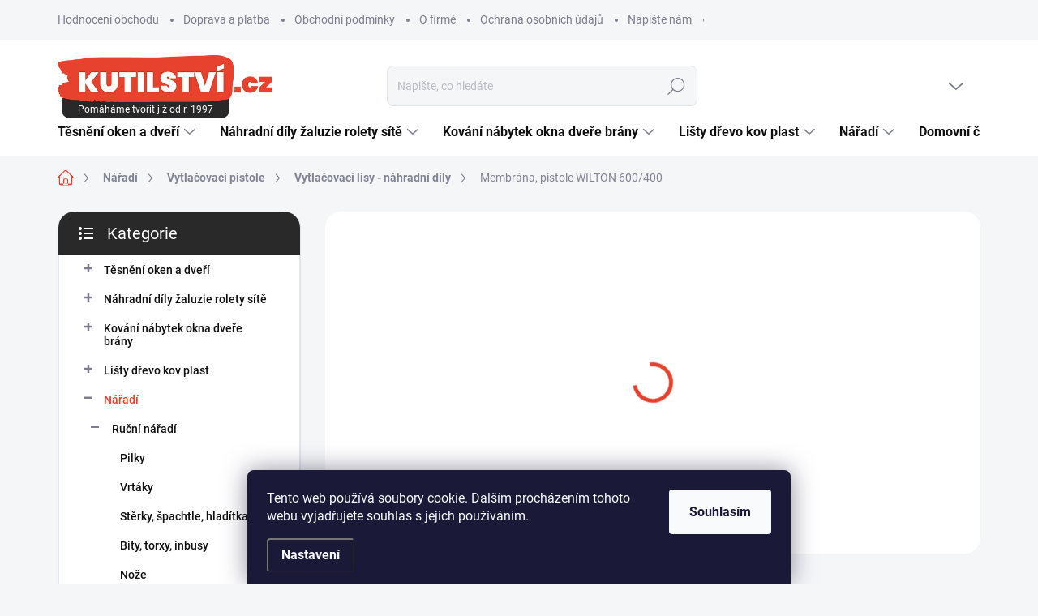

--- FILE ---
content_type: text/html; charset=utf-8
request_url: https://www.kutilstvi.cz/membrana--pistole-wilton-600-400/
body_size: 37676
content:
<!doctype html><html lang="cs" dir="ltr" class="header-background-light external-fonts-loaded"><head><meta charset="utf-8" /><meta name="viewport" content="width=device-width,initial-scale=1" /><title>Membrána, pistole WILTON 600/400 - Kutilstvi.cz</title><link rel="preconnect" href="https://cdn.myshoptet.com" /><link rel="dns-prefetch" href="https://cdn.myshoptet.com" /><link rel="preload" href="https://cdn.myshoptet.com/prj/dist/master/cms/libs/jquery/jquery-1.11.3.min.js" as="script" /><link href="https://cdn.myshoptet.com/prj/dist/master/cms/templates/frontend_templates/shared/css/font-face/source-sans-3.css" rel="stylesheet"><link href="https://cdn.myshoptet.com/prj/dist/master/cms/templates/frontend_templates/shared/css/font-face/exo-2.css" rel="stylesheet"><script>
dataLayer = [];
dataLayer.push({'shoptet' : {
    "pageId": 1690,
    "pageType": "productDetail",
    "currency": "CZK",
    "currencyInfo": {
        "decimalSeparator": ",",
        "exchangeRate": 1,
        "priceDecimalPlaces": 1,
        "symbol": "K\u010d",
        "symbolLeft": 0,
        "thousandSeparator": " "
    },
    "language": "cs",
    "projectId": 204186,
    "product": {
        "id": 6895,
        "guid": "9ecfef8f-3271-11e8-8216-002590dad85e",
        "hasVariants": false,
        "codes": [
            {
                "code": "NDVL 10"
            }
        ],
        "code": "NDVL 10",
        "name": "Membr\u00e1na, pistole WILTON 600\/400",
        "appendix": "",
        "weight": 0,
        "currentCategory": "N\u00e1\u0159ad\u00ed a pom\u016fcky | Vytla\u010dovac\u00ed pistole | Vytla\u010dovac\u00ed lisy - n\u00e1hradn\u00ed d\u00edly",
        "currentCategoryGuid": "15ee26e2-6ccd-11e9-beb1-002590dad85e",
        "defaultCategory": "N\u00e1\u0159ad\u00ed a pom\u016fcky | Vytla\u010dovac\u00ed pistole | Vytla\u010dovac\u00ed lisy - n\u00e1hradn\u00ed d\u00edly",
        "defaultCategoryGuid": "15ee26e2-6ccd-11e9-beb1-002590dad85e",
        "currency": "CZK",
        "priceWithVat": 275
    },
    "stocks": [
        {
            "id": "ext",
            "title": "Sklad",
            "isDeliveryPoint": 0,
            "visibleOnEshop": 1
        }
    ],
    "cartInfo": {
        "id": null,
        "freeShipping": false,
        "freeShippingFrom": null,
        "leftToFreeGift": {
            "formattedPrice": "0 K\u010d",
            "priceLeft": 0
        },
        "freeGift": false,
        "leftToFreeShipping": {
            "priceLeft": null,
            "dependOnRegion": null,
            "formattedPrice": null
        },
        "discountCoupon": [],
        "getNoBillingShippingPrice": {
            "withoutVat": 0,
            "vat": 0,
            "withVat": 0
        },
        "cartItems": [],
        "taxMode": "ORDINARY"
    },
    "cart": [],
    "customer": {
        "priceRatio": 1,
        "priceListId": 1,
        "groupId": null,
        "registered": false,
        "mainAccount": false
    }
}});
dataLayer.push({'cookie_consent' : {
    "marketing": "denied",
    "analytics": "denied"
}});
document.addEventListener('DOMContentLoaded', function() {
    shoptet.consent.onAccept(function(agreements) {
        if (agreements.length == 0) {
            return;
        }
        dataLayer.push({
            'cookie_consent' : {
                'marketing' : (agreements.includes(shoptet.config.cookiesConsentOptPersonalisation)
                    ? 'granted' : 'denied'),
                'analytics': (agreements.includes(shoptet.config.cookiesConsentOptAnalytics)
                    ? 'granted' : 'denied')
            },
            'event': 'cookie_consent'
        });
    });
});
</script>
<meta property="og:type" content="website"><meta property="og:site_name" content="kutilstvi.cz"><meta property="og:url" content="https://www.kutilstvi.cz/membrana--pistole-wilton-600-400/"><meta property="og:title" content="Membrána, pistole WILTON 600/400 - Kutilstvi.cz"><meta name="author" content="Kutilstvi.cz"><meta name="web_author" content="Shoptet.cz"><meta name="dcterms.rightsHolder" content="www.kutilstvi.cz"><meta name="robots" content="index,follow"><meta property="og:image" content="https://cdn.myshoptet.com/usr/www.kutilstvi.cz/user/shop/big/6895_membrana--pistole-wilton-600-400.jpg?5abb6cd4"><meta property="og:description" content="Membrána, pistole WILTON 600/400. Jedná se o membránu, která je určená pro pistoli WILTON 600/400 (pozice 75690)"><meta name="description" content="Membrána, pistole WILTON 600/400. Jedná se o membránu, která je určená pro pistoli WILTON 600/400 (pozice 75690)"><meta name="google-site-verification" content="ZJyNPEJhhS2KnLQTVmj1hV_pNCzIHecYpA8oLuxP9aw"><meta property="product:price:amount" content="275"><meta property="product:price:currency" content="CZK"><style>:root {--color-primary: #e7412e;--color-primary-h: 6;--color-primary-s: 79%;--color-primary-l: 54%;--color-primary-hover: #b42515;--color-primary-hover-h: 6;--color-primary-hover-s: 79%;--color-primary-hover-l: 39%;--color-secondary: #32cb00;--color-secondary-h: 105;--color-secondary-s: 100%;--color-secondary-l: 40%;--color-secondary-hover: #009901;--color-secondary-hover-h: 120;--color-secondary-hover-s: 100%;--color-secondary-hover-l: 30%;--color-tertiary: #ffffff;--color-tertiary-h: 0;--color-tertiary-s: 0%;--color-tertiary-l: 100%;--color-tertiary-hover: #e7412f;--color-tertiary-hover-h: 6;--color-tertiary-hover-s: 79%;--color-tertiary-hover-l: 55%;--color-header-background: #ffffff;--template-font: "Source Sans 3";--template-headings-font: "Exo 2";--header-background-url: url("[data-uri]");--cookies-notice-background: #1A1937;--cookies-notice-color: #F8FAFB;--cookies-notice-button-hover: #f5f5f5;--cookies-notice-link-hover: #27263f;--templates-update-management-preview-mode-content: "Náhled aktualizací šablony je aktivní pro váš prohlížeč."}</style>
    <script>var shoptet = shoptet || {};</script>
    <script src="https://cdn.myshoptet.com/prj/dist/master/shop/dist/main-3g-header.js.27c4444ba5dd6be3416d.js"></script>
<!-- User include --><!-- service 1000(633) html code header -->
<link rel="stylesheet" href="https://cdn.myshoptet.com/usr/apollo.jakubtursky.sk/user/documents/assets/main.css?v=1769">

<noscript>
<style>
.before-carousel:before,
.before-carousel:after,
.products-block:after,
.products-block:before,
.p-detail-inner:before,
.p-detail-inner:after{
	display: none;
}

.products-block .product, .products-block .slider-group-products,
.next-to-carousel-banners .banner-wrapper,
.before-carousel .content-wrapper-in,
.p-detail-inner .p-detail-inner-header, .p-detail-inner #product-detail-form {
  opacity: 1;
}

body.type-category .content-wrapper-in,
body.type-manufacturer-detail .content-wrapper-in,
body.type-product .content-wrapper-in {
	visibility: visible!important;
}
</style>
</noscript>

<style>
@font-face {
  font-family: 'apollo';
  font-display: swap;
  src:  url('https://cdn.myshoptet.com/usr/apollo.jakubtursky.sk/user/documents/assets/iconfonts/icomoon.eot?v=107');
  src:  url('https://cdn.myshoptet.com/usr/apollo.jakubtursky.sk/user/documents/assets/iconfonts/icomoon.eot?v=107') format('embedded-opentype'),
    url('https://cdn.myshoptet.com/usr/apollo.jakubtursky.sk/user/documents/assets/iconfonts/icomoon.ttf?v=107') format('truetype'),
    url('https://cdn.myshoptet.com/usr/apollo.jakubtursky.sk/user/documents/assets/iconfonts/icomoon.woff?v=107') format('woff'),
    url('https://cdn.myshoptet.com/usr/apollo.jakubtursky.sk/user/documents/assets/iconfonts/icomoon.svg?v=107') format('svg');
  font-weight: normal;
  font-style: normal;
  font-display: block;
}
.top-navigation-bar .top-nav-button.top-nav-button-login.primary{
	display: none;
}
.basic-description>h3:first-child{
	display: none;
}
/*.header-info-banner-addon{
	background-color: black;
}*/
</style>

<style>
.not-working {
  background-color: rgba(0,0,0, 0.9);
  color: white;
  width: 100%;
  height: 100%;
  position: fixed;
  top: 0;
  left: 0;
  z-index: 9999999;
  text-align: center;
  padding: 50px;
  line-height: 1.6;
  font-size: 16px;
}
</style>

<!-- api 426(80) html code header -->
<link rel="stylesheet" href="https://cdn.myshoptet.com/usr/api2.dklab.cz/user/documents/_doplnky/navstivene/204186/8/204186_8.css" type="text/css" /><style> :root { --dklab-lastvisited-background-color: #FFFFFF; } </style>
<!-- api 473(125) html code header -->

                <style>
                    #order-billing-methods .radio-wrapper[data-guid="7d4bf50e-9b1d-11ed-a84f-002590dc5efc"]:not(.cggooglepay), #order-billing-methods .radio-wrapper[data-guid="c0fdac7f-66d9-11eb-933a-002590dad85e"]:not(.cgapplepay) {
                        display: none;
                    }
                </style>
                <script type="text/javascript">
                    document.addEventListener('DOMContentLoaded', function() {
                        if (getShoptetDataLayer('pageType') === 'billingAndShipping') {
                            
                try {
                    if (window.ApplePaySession && window.ApplePaySession.canMakePayments()) {
                        document.querySelector('#order-billing-methods .radio-wrapper[data-guid="c0fdac7f-66d9-11eb-933a-002590dad85e"]').classList.add('cgapplepay');
                    }
                } catch (err) {} 
            
                            
                const cgBaseCardPaymentMethod = {
                        type: 'CARD',
                        parameters: {
                            allowedAuthMethods: ["PAN_ONLY", "CRYPTOGRAM_3DS"],
                            allowedCardNetworks: [/*"AMEX", "DISCOVER", "INTERAC", "JCB",*/ "MASTERCARD", "VISA"]
                        }
                };
                
                function cgLoadScript(src, callback)
                {
                    var s,
                        r,
                        t;
                    r = false;
                    s = document.createElement('script');
                    s.type = 'text/javascript';
                    s.src = src;
                    s.onload = s.onreadystatechange = function() {
                        if ( !r && (!this.readyState || this.readyState == 'complete') )
                        {
                            r = true;
                            callback();
                        }
                    };
                    t = document.getElementsByTagName('script')[0];
                    t.parentNode.insertBefore(s, t);
                } 
                
                function cgGetGoogleIsReadyToPayRequest() {
                    return Object.assign(
                        {},
                        {
                            apiVersion: 2,
                            apiVersionMinor: 0
                        },
                        {
                            allowedPaymentMethods: [cgBaseCardPaymentMethod]
                        }
                    );
                }

                function onCgGooglePayLoaded() {
                    let paymentsClient = new google.payments.api.PaymentsClient({environment: 'PRODUCTION'});
                    paymentsClient.isReadyToPay(cgGetGoogleIsReadyToPayRequest()).then(function(response) {
                        if (response.result) {
                            document.querySelector('#order-billing-methods .radio-wrapper[data-guid="7d4bf50e-9b1d-11ed-a84f-002590dc5efc"]').classList.add('cggooglepay');	 	 	 	 	 
                        }
                    })
                    .catch(function(err) {});
                }
                
                cgLoadScript('https://pay.google.com/gp/p/js/pay.js', onCgGooglePayLoaded);
            
                        }
                    });
                </script> 
                
<!-- project html code header -->
<link rel="apple-touch-icon" sizes="180x180" href="/user/documents/favicons/apple-touch-icon.png">
<link rel="icon" type="image/png" sizes="32x32" href="/user/documents/favicons/favicon-32x32.png">
<link rel="icon" type="image/png" sizes="16x16" href="/user/documents/favicons/favicon-16x16.png">
<link rel="manifest" href="/user/documents/favicons/site.webmanifest">
<link rel="mask-icon" href="/user/documents/favicons/safari-pinned-tab.svg" color="#5bbad5">
<link rel="shortcut icon" href="/user/documents/favicons/favicon.ico">
<meta name="msapplication-TileColor" content="#da532c">
<meta name="msapplication-config" content="/user/documents/favicons/browserconfig.xml">
<meta name="theme-color" content="#ffffff">

<link href="/user/documents/assets/style-apollo.css?v=21&v=" rel="stylesheet" />

<style>

@media (min-width: 768px) and (max-width:992px) {
	.variant-cart .quantity {
    max-width: 150px;
	}
  .variant-cart .quantity input{
      width: 140px;
  }
}

@media (min-width: 1200px){
	.multiple-columns-body .variant-table .table-row .table-col.variant-name-wrapper {
    width: calc(100% - 380px);
	}
  .multiple-columns-body .variant-table .table-row .table-col.cart {
    width: 200px;
	}
  .variant-table .table-row .table-col.price {
    width: 180px;
	}
  .variant-cart .quantity {
    max-width: 140px;
	}
  .variant-cart .quantity input{
      width: 140px;
  }
}
.products-block.products .p .name {
    -webkit-line-clamp: 4;
}
  .benefitBanner__picture img{
    mix-blend-mode: multiply;
  }
  .in-index .position--benefitHomepage {
    margin-top: 0;
    margin-bottom: 30px;
  }
  .benefitBanner__picture {
    height: 50px;
  }
  .benefitBanner__picture img {
    max-height: 50px;
    max-width: 55px;
  }

  .welcome .welcome__content p {
    margin-bottom: 0;
  }

  .welcome .welcome__content p + p{
    margin-top: 20px;
  }

  .banners-top-block .banner-wrapper a, .banners-top-block .banner-wrapper img{
    width: 100%;
  }

  @media (min-width: 768px) {
    .navigation-in {
      font-size: 16px;
      line-height: 16px;
    }
    .navigation-in ul li a {
      padding-left: 25px;
      padding-right: 25px;
    }
    .top-navigation-bar .container > div.top-navigation-contacts {
      top: 0;
      height: 49px;
    }
    .welcome h1 {
      font-size: 40px;
      margin-bottom: 30px;
    }
    .welcome p {
      font-size: 16px;
      line-height: 1.8;
      margin-bottom: 30px;
    }
  }
  @media (min-width: 992px) {
    .welcome {
      padding: 40px 40px 40px 40px;
    }
  }
  @media (min-width: 992px) {
    .header-top {
      padding-top: 30px;
      padding-bottom: 0;
    }

    .popup-widget.login-widget {
      top: 130px;
    }

    .popup-widget.cart-widget {
      top: 130px;
    }

    .admin-logged .popup-widget.login-widget {
      top: 155px;
    }

    .admin-logged .popup-widget.cart-widget {
      top: 155px;
    }
  }
  @media (max-width: 767px){
  .cart-table tr .quantity-form .quantity {
    width: 120px;
}
    .top-navigation-bar {
      background-color: white;
    }
  }

  @media (max-width: 370px){
    .top-navigation-bar .site-name a img {
        max-height: 30px;
    }
  }
  
  @media (min-width: 768px) {
  .cart-table tr .p-quantity .quantity input {
    width: 140px;
	}
  .products-related-block h2, .products-alternative-block h2,
  h4.homepage-group-title, .h4.homepage-group-title {
    font-size: 36px;
  }
  body .hodnoceni:before {
    text-align: center;
    font-size: 36px;
    margin-bottom: 30px;
  }
  .products-block.products .p .name {
    font-size: 17px;
  }
  .navigation-buttons a[data-target="cart"]:hover {
    color: white;
  }
  .header-top .btn.cart-count:hover .cart-price {
    color: white;
  }
  .navigation-buttons .click-cart a:after {
    display: none;
  }
  .click-cart {
    background: var(--color-primary);
    border-radius: 8px;
  }
  .click-cart:hover {
    background: var(--color-primary-hover);
  }
  #header .cart-count {
    border-radius: 7px 7px 0 0;
  }
  .navigation-buttons a[data-target="cart"] {
    color: #fff;
  }
  .header-top .btn.cart-count:before {
    font-size: 26px;
  }
  .header-top .btn.cart-count:before {
    color: white !important;
  }
  .navigation-buttons {
    right: 0;
  }
  .cart-window-visible #header .click-cart {
    border-radius: 7px 7px 0 0;
  }
  .cart-window-visible #header .cart-count {
    background-color: transparent;
    border-radius: 7px 7px 0 0;
  }
  .cart-window-visible .btn.cart-count .cart-price {
    color: white;
  }
  .popup-widget {
    margin-left: -6px;
  }
}

@media (min-width: 992px) {
  .popup-widget.cart-widget {
    margin-left: 106px;
  }
}

@media (min-width: 1200px) {
  .popup-widget.cart-widget {
    margin-left: 209px;
  }
}

@media (min-width: 1440px) {
  .popup-widget.cart-widget {
    margin-left: 329px;
  }
}
</style>

<style>
@media (min-width: 992px){
	.sidebar {
    width: 300px;
	}
}

#category-filter-hover .filter-section {padding-bottom: 0}
#category-filter-hover .filter-section form {display: none; margin-bottom: 10px}
#category-filter-hover .filter-section h4.active::after {transform: rotate(180deg)}
#category-filter-hover .filter-section h4 {cursor: pointer; padding-bottom: 14px; margin-bottom: 0px}
#category-filter-hover .filter-section h4 span {width: 85%; display: inline-block}
#category-filter-hover .filter-section h4::after {transition:all 0.3s ease; content: '\e90e'; font-family: shoptet; font-size: 14px; float: right; margin-right: 10px}
#filters > div.filter-sections > div.filter-section.filter-section-button > a {font-weight: bold}
</style>
<!--<link href="/user/documents/assets/style.css?v=8&v=" rel="stylesheet" />-->
<!-- /User include --><link rel="canonical" href="https://www.kutilstvi.cz/membrana--pistole-wilton-600-400/" />    <script>
        var _hwq = _hwq || [];
        _hwq.push(['setKey', '6883A61230F42EFFB051E8C84A6B6E80']);
        _hwq.push(['setTopPos', '200']);
        _hwq.push(['showWidget', '21']);
        (function() {
            var ho = document.createElement('script');
            ho.src = 'https://cz.im9.cz/direct/i/gjs.php?n=wdgt&sak=6883A61230F42EFFB051E8C84A6B6E80';
            var s = document.getElementsByTagName('script')[0]; s.parentNode.insertBefore(ho, s);
        })();
    </script>
<script>!function(){var t={9196:function(){!function(){var t=/\[object (Boolean|Number|String|Function|Array|Date|RegExp)\]/;function r(r){return null==r?String(r):(r=t.exec(Object.prototype.toString.call(Object(r))))?r[1].toLowerCase():"object"}function n(t,r){return Object.prototype.hasOwnProperty.call(Object(t),r)}function e(t){if(!t||"object"!=r(t)||t.nodeType||t==t.window)return!1;try{if(t.constructor&&!n(t,"constructor")&&!n(t.constructor.prototype,"isPrototypeOf"))return!1}catch(t){return!1}for(var e in t);return void 0===e||n(t,e)}function o(t,r,n){this.b=t,this.f=r||function(){},this.d=!1,this.a={},this.c=[],this.e=function(t){return{set:function(r,n){u(c(r,n),t.a)},get:function(r){return t.get(r)}}}(this),i(this,t,!n);var e=t.push,o=this;t.push=function(){var r=[].slice.call(arguments,0),n=e.apply(t,r);return i(o,r),n}}function i(t,n,o){for(t.c.push.apply(t.c,n);!1===t.d&&0<t.c.length;){if("array"==r(n=t.c.shift()))t:{var i=n,a=t.a;if("string"==r(i[0])){for(var f=i[0].split("."),s=f.pop(),p=(i=i.slice(1),0);p<f.length;p++){if(void 0===a[f[p]])break t;a=a[f[p]]}try{a[s].apply(a,i)}catch(t){}}}else if("function"==typeof n)try{n.call(t.e)}catch(t){}else{if(!e(n))continue;for(var l in n)u(c(l,n[l]),t.a)}o||(t.d=!0,t.f(t.a,n),t.d=!1)}}function c(t,r){for(var n={},e=n,o=t.split("."),i=0;i<o.length-1;i++)e=e[o[i]]={};return e[o[o.length-1]]=r,n}function u(t,o){for(var i in t)if(n(t,i)){var c=t[i];"array"==r(c)?("array"==r(o[i])||(o[i]=[]),u(c,o[i])):e(c)?(e(o[i])||(o[i]={}),u(c,o[i])):o[i]=c}}window.DataLayerHelper=o,o.prototype.get=function(t){var r=this.a;t=t.split(".");for(var n=0;n<t.length;n++){if(void 0===r[t[n]])return;r=r[t[n]]}return r},o.prototype.flatten=function(){this.b.splice(0,this.b.length),this.b[0]={},u(this.a,this.b[0])}}()}},r={};function n(e){var o=r[e];if(void 0!==o)return o.exports;var i=r[e]={exports:{}};return t[e](i,i.exports,n),i.exports}n.n=function(t){var r=t&&t.__esModule?function(){return t.default}:function(){return t};return n.d(r,{a:r}),r},n.d=function(t,r){for(var e in r)n.o(r,e)&&!n.o(t,e)&&Object.defineProperty(t,e,{enumerable:!0,get:r[e]})},n.o=function(t,r){return Object.prototype.hasOwnProperty.call(t,r)},function(){"use strict";n(9196)}()}();</script>    <!-- Global site tag (gtag.js) - Google Analytics -->
    <script async src="https://www.googletagmanager.com/gtag/js?id=G-BR112H888J"></script>
    <script>
        
        window.dataLayer = window.dataLayer || [];
        function gtag(){dataLayer.push(arguments);}
        

                    console.debug('default consent data');

            gtag('consent', 'default', {"ad_storage":"denied","analytics_storage":"denied","ad_user_data":"denied","ad_personalization":"denied","wait_for_update":500});
            dataLayer.push({
                'event': 'default_consent'
            });
        
        gtag('js', new Date());

                gtag('config', 'UA-24895175-1', { 'groups': "UA" });
        
                gtag('config', 'G-BR112H888J', {"groups":"GA4","send_page_view":false,"content_group":"productDetail","currency":"CZK","page_language":"cs"});
        
                gtag('config', 'AW-1050235176');
        
        
        
        
        
                    gtag('event', 'page_view', {"send_to":"GA4","page_language":"cs","content_group":"productDetail","currency":"CZK"});
        
                gtag('set', 'currency', 'CZK');

        gtag('event', 'view_item', {
            "send_to": "UA",
            "items": [
                {
                    "id": "NDVL 10",
                    "name": "Membr\u00e1na, pistole WILTON 600\/400",
                    "category": "N\u00e1\u0159ad\u00ed a pom\u016fcky \/ Vytla\u010dovac\u00ed pistole \/ Vytla\u010dovac\u00ed lisy - n\u00e1hradn\u00ed d\u00edly",
                                                            "price": 227.3
                }
            ]
        });
        
        
        
        
        
                    gtag('event', 'view_item', {"send_to":"GA4","page_language":"cs","content_group":"productDetail","value":227.30000000000001,"currency":"CZK","items":[{"item_id":"NDVL 10","item_name":"Membr\u00e1na, pistole WILTON 600\/400","item_category":"N\u00e1\u0159ad\u00ed a pom\u016fcky","item_category2":"Vytla\u010dovac\u00ed pistole","item_category3":"Vytla\u010dovac\u00ed lisy - n\u00e1hradn\u00ed d\u00edly","price":227.30000000000001,"quantity":1,"index":0}]});
        
        
        
        
        
        
        
        document.addEventListener('DOMContentLoaded', function() {
            if (typeof shoptet.tracking !== 'undefined') {
                for (var id in shoptet.tracking.bannersList) {
                    gtag('event', 'view_promotion', {
                        "send_to": "UA",
                        "promotions": [
                            {
                                "id": shoptet.tracking.bannersList[id].id,
                                "name": shoptet.tracking.bannersList[id].name,
                                "position": shoptet.tracking.bannersList[id].position
                            }
                        ]
                    });
                }
            }

            shoptet.consent.onAccept(function(agreements) {
                if (agreements.length !== 0) {
                    console.debug('gtag consent accept');
                    var gtagConsentPayload =  {
                        'ad_storage': agreements.includes(shoptet.config.cookiesConsentOptPersonalisation)
                            ? 'granted' : 'denied',
                        'analytics_storage': agreements.includes(shoptet.config.cookiesConsentOptAnalytics)
                            ? 'granted' : 'denied',
                                                                                                'ad_user_data': agreements.includes(shoptet.config.cookiesConsentOptPersonalisation)
                            ? 'granted' : 'denied',
                        'ad_personalization': agreements.includes(shoptet.config.cookiesConsentOptPersonalisation)
                            ? 'granted' : 'denied',
                        };
                    console.debug('update consent data', gtagConsentPayload);
                    gtag('consent', 'update', gtagConsentPayload);
                    dataLayer.push(
                        { 'event': 'update_consent' }
                    );
                }
            });
        });
    </script>
<script>
    (function(t, r, a, c, k, i, n, g) { t['ROIDataObject'] = k;
    t[k]=t[k]||function(){ (t[k].q=t[k].q||[]).push(arguments) },t[k].c=i;n=r.createElement(a),
    g=r.getElementsByTagName(a)[0];n.async=1;n.src=c;g.parentNode.insertBefore(n,g)
    })(window, document, 'script', '//www.heureka.cz/ocm/sdk.js?source=shoptet&version=2&page=product_detail', 'heureka', 'cz');

    heureka('set_user_consent', 0);
</script>
</head><body class="desktop id-1690 in-vytlacovaci-lisy-nahradni-dily template-11 type-product type-detail multiple-columns-body columns-3 blank-mode blank-mode-css ums_forms_redesign--off ums_a11y_category_page--on ums_discussion_rating_forms--off ums_flags_display_unification--on ums_a11y_login--on mobile-header-version-0">    <div class="siteCookies siteCookies--bottom siteCookies--dark js-siteCookies" role="dialog" data-testid="cookiesPopup" data-nosnippet>
        <div class="siteCookies__form">
            <div class="siteCookies__content">
                <div class="siteCookies__text">
                    Tento web používá soubory cookie. Dalším procházením tohoto webu vyjadřujete souhlas s jejich používáním.
                </div>
                <p class="siteCookies__links">
                    <button class="siteCookies__link js-cookies-settings" aria-label="Nastavení cookies" data-testid="cookiesSettings">Nastavení</button>
                </p>
            </div>
            <div class="siteCookies__buttonWrap">
                                <button class="siteCookies__button js-cookiesConsentSubmit" value="all" aria-label="Přijmout cookies" data-testid="buttonCookiesAccept">Souhlasím</button>
            </div>
        </div>
        <script>
            document.addEventListener("DOMContentLoaded", () => {
                const siteCookies = document.querySelector('.js-siteCookies');
                document.addEventListener("scroll", shoptet.common.throttle(() => {
                    const st = document.documentElement.scrollTop;
                    if (st > 1) {
                        siteCookies.classList.add('siteCookies--scrolled');
                    } else {
                        siteCookies.classList.remove('siteCookies--scrolled');
                    }
                }, 100));
            });
        </script>
    </div>
<a href="#content" class="skip-link sr-only">Přejít na obsah</a><div class="overall-wrapper"><div class="user-action"><div class="container">
    <div class="user-action-in">
                    <div id="login" class="user-action-login popup-widget login-widget" role="dialog" aria-labelledby="loginHeading">
        <div class="popup-widget-inner">
                            <h2 id="loginHeading">Přihlášení k vašemu účtu</h2><div id="customerLogin"><form action="/action/Customer/Login/" method="post" id="formLoginIncluded" class="csrf-enabled formLogin" data-testid="formLogin"><input type="hidden" name="referer" value="" /><div class="form-group"><div class="input-wrapper email js-validated-element-wrapper no-label"><input type="email" name="email" class="form-control" autofocus placeholder="E-mailová adresa (např. jan@novak.cz)" data-testid="inputEmail" autocomplete="email" required /></div></div><div class="form-group"><div class="input-wrapper password js-validated-element-wrapper no-label"><input type="password" name="password" class="form-control" placeholder="Heslo" data-testid="inputPassword" autocomplete="current-password" required /><span class="no-display">Nemůžete vyplnit toto pole</span><input type="text" name="surname" value="" class="no-display" /></div></div><div class="form-group"><div class="login-wrapper"><button type="submit" class="btn btn-secondary btn-text btn-login" data-testid="buttonSubmit">Přihlásit se</button><div class="password-helper"><a href="/registrace/" data-testid="signup" rel="nofollow">Nová registrace</a><a href="/klient/zapomenute-heslo/" rel="nofollow">Zapomenuté heslo</a></div></div></div></form>
</div>                    </div>
    </div>

                            <div id="cart-widget" class="user-action-cart popup-widget cart-widget loader-wrapper" data-testid="popupCartWidget" role="dialog" aria-hidden="true">
    <div class="popup-widget-inner cart-widget-inner place-cart-here">
        <div class="loader-overlay">
            <div class="loader"></div>
        </div>
    </div>

    <div class="cart-widget-button">
        <a href="/kosik/" class="btn btn-conversion" id="continue-order-button" rel="nofollow" data-testid="buttonNextStep">Pokračovat do košíku</a>
    </div>
</div>
            </div>
</div>
</div><div class="top-navigation-bar" data-testid="topNavigationBar">

    <div class="container">

        <div class="top-navigation-contacts">
            <strong>Zákaznická podpora:</strong><a href="tel:777277155" class="project-phone" aria-label="Zavolat na 777277155" data-testid="contactboxPhone"><span>777 277 155</span></a><a href="mailto:kutilovna@seznam.cz" class="project-email" data-testid="contactboxEmail"><span>kutilovna@seznam.cz</span></a>        </div>

                            <div class="top-navigation-menu">
                <div class="top-navigation-menu-trigger"></div>
                <ul class="top-navigation-bar-menu">
                                            <li class="top-navigation-menu-item--51">
                            <a href="/hodnoceni-obchodu/">Hodnocení obchodu</a>
                        </li>
                                            <li class="top-navigation-menu-item-27">
                            <a href="/doprava-a-platba/">Doprava a platba</a>
                        </li>
                                            <li class="top-navigation-menu-item-39">
                            <a href="/obchodni-podminky/">Obchodní podmínky</a>
                        </li>
                                            <li class="top-navigation-menu-item-1933">
                            <a href="/o-firme/">O firmě</a>
                        </li>
                                            <li class="top-navigation-menu-item-1948">
                            <a href="/ochrana-osobnich-udaju/">Ochrana osobních údajů</a>
                        </li>
                                            <li class="top-navigation-menu-item-29">
                            <a href="/napiste-nam-2/">Napište nám</a>
                        </li>
                                            <li class="top-navigation-menu-item-1939">
                            <a href="/sledovani-trasy-zasilky/">Sledování trasy zásilky</a>
                        </li>
                                            <li class="top-navigation-menu-item-1942">
                            <a href="/pravidelna-davka-informaci/">Pravidelná dávka informací</a>
                        </li>
                                            <li class="top-navigation-menu-item-2768">
                            <a href="/blog/">Blog</a>
                        </li>
                                    </ul>
                <ul class="top-navigation-bar-menu-helper"></ul>
            </div>
        
        <div class="top-navigation-tools">
            <div class="responsive-tools">
                <a href="#" class="toggle-window" data-target="search" aria-label="Hledat" data-testid="linkSearchIcon"></a>
                                                            <a href="#" class="toggle-window" data-target="login"></a>
                                                    <a href="#" class="toggle-window" data-target="navigation" aria-label="Menu" data-testid="hamburgerMenu"></a>
            </div>
                        <button class="top-nav-button top-nav-button-login toggle-window" type="button" data-target="login" aria-haspopup="dialog" aria-controls="login" aria-expanded="false" data-testid="signin"><span>Přihlášení</span></button>        </div>

    </div>

</div>
<header id="header"><div class="container navigation-wrapper">
    <div class="header-top">
        <div class="site-name-wrapper">
            <div class="site-name"><a href="/" data-testid="linkWebsiteLogo"><img src="https://cdn.myshoptet.com/usr/www.kutilstvi.cz/user/logos/logo-kutilstvi.png" alt="Kutilstvi.cz" fetchpriority="low" /></a></div>        </div>
        <div class="search" itemscope itemtype="https://schema.org/WebSite">
            <meta itemprop="headline" content="Vytlačovací lisy - náhradní díly"/><meta itemprop="url" content="https://www.kutilstvi.cz"/><meta itemprop="text" content="Membrána, pistole WILTON 600/400. Jedná se o membránu, která je určená pro pistoli WILTON 600/400 (pozice 75690)"/>            <form action="/action/ProductSearch/prepareString/" method="post"
    id="formSearchForm" class="search-form compact-form js-search-main"
    itemprop="potentialAction" itemscope itemtype="https://schema.org/SearchAction" data-testid="searchForm">
    <fieldset>
        <meta itemprop="target"
            content="https://www.kutilstvi.cz/vyhledavani/?string={string}"/>
        <input type="hidden" name="language" value="cs"/>
        
            
<input
    type="search"
    name="string"
        class="query-input form-control search-input js-search-input"
    placeholder="Napište, co hledáte"
    autocomplete="off"
    required
    itemprop="query-input"
    aria-label="Vyhledávání"
    data-testid="searchInput"
>
            <button type="submit" class="btn btn-default" data-testid="searchBtn">Hledat</button>
        
    </fieldset>
</form>
        </div>
        <div class="navigation-buttons">
                
    <a href="/kosik/" class="btn btn-icon toggle-window cart-count" data-target="cart" data-hover="true" data-redirect="true" data-testid="headerCart" rel="nofollow" aria-haspopup="dialog" aria-expanded="false" aria-controls="cart-widget">
        
                <span class="sr-only">Nákupní košík</span>
        
            <span class="cart-price visible-lg-inline-block" data-testid="headerCartPrice">
                                    Prázdný košík                            </span>
        
    
            </a>
        </div>
    </div>
    <nav id="navigation" aria-label="Hlavní menu" data-collapsible="true"><div class="navigation-in menu"><ul class="menu-level-1" role="menubar" data-testid="headerMenuItems"><li class="menu-item-1339 ext" role="none"><a href="/tesneni-oken-a-dveri/" data-testid="headerMenuItem" role="menuitem" aria-haspopup="true" aria-expanded="false"><b>Těsnění oken a dveří</b><span class="submenu-arrow"></span></a><ul class="menu-level-2" aria-label="Těsnění oken a dveří" tabindex="-1" role="menu"><li class="menu-item-1396 has-third-level" role="none"><a href="/tesnici-dverni-kartace/" class="menu-image" data-testid="headerMenuItem" tabindex="-1" aria-hidden="true"><img src="data:image/svg+xml,%3Csvg%20width%3D%22140%22%20height%3D%22100%22%20xmlns%3D%22http%3A%2F%2Fwww.w3.org%2F2000%2Fsvg%22%3E%3C%2Fsvg%3E" alt="" aria-hidden="true" width="140" height="100"  data-src="https://cdn.myshoptet.com/usr/www.kutilstvi.cz/user/categories/thumb/tesnici-kartace-na-dvere.jpg" fetchpriority="low" /></a><div><a href="/tesnici-dverni-kartace/" data-testid="headerMenuItem" role="menuitem"><span>Těsnící dveřní kartáče</span></a>
                                                    <ul class="menu-level-3" role="menu">
                                                                    <li class="menu-item-1399" role="none">
                                        <a href="/bocni-dverni-kartace/" data-testid="headerMenuItem" role="menuitem">
                                            Boční kartáče pod dveře</a>,                                    </li>
                                                                    <li class="menu-item-1618" role="none">
                                        <a href="/interierove-dverni-kartace/" data-testid="headerMenuItem" role="menuitem">
                                            Interierové dveřní kartáče</a>,                                    </li>
                                                                    <li class="menu-item-1621" role="none">
                                        <a href="/spodni-dverni-kartace/" data-testid="headerMenuItem" role="menuitem">
                                            Spodní dveřní kartáče</a>,                                    </li>
                                                                    <li class="menu-item-9303" role="none">
                                        <a href="/kartace-tesnici-prumyslove/" data-testid="headerMenuItem" role="menuitem">
                                            Kartáče těsnící průmyslové</a>,                                    </li>
                                                                    <li class="menu-item-1624" role="none">
                                        <a href="/tesnici-listy-prahove/" data-testid="headerMenuItem" role="menuitem">
                                            Těsnící lišty prahové</a>,                                    </li>
                                                                    <li class="menu-item-2759" role="none">
                                        <a href="/tesneni-sklenenych-dveri/" data-testid="headerMenuItem" role="menuitem">
                                            Těsnění skleněných dveří</a>,                                    </li>
                                                                    <li class="menu-item-2824" role="none">
                                        <a href="/tesneni-pro-kyvne-dvere--litacky/" data-testid="headerMenuItem" role="menuitem">
                                            Těsnění pro kyvné dveře &quot;lítačky&quot;</a>,                                    </li>
                                                                    <li class="menu-item-2827" role="none">
                                        <a href="/ohebne-flexibilni-kartace/" data-testid="headerMenuItem" role="menuitem">
                                            Ohebné flexibilní kartáče</a>                                    </li>
                                                            </ul>
                        </div></li><li class="menu-item-1342" role="none"><a href="/samolepici-tesneni/" class="menu-image" data-testid="headerMenuItem" tabindex="-1" aria-hidden="true"><img src="data:image/svg+xml,%3Csvg%20width%3D%22140%22%20height%3D%22100%22%20xmlns%3D%22http%3A%2F%2Fwww.w3.org%2F2000%2Fsvg%22%3E%3C%2Fsvg%3E" alt="" aria-hidden="true" width="140" height="100"  data-src="https://cdn.myshoptet.com/usr/www.kutilstvi.cz/user/categories/thumb/d_profil.jpg" fetchpriority="low" /></a><div><a href="/samolepici-tesneni/" data-testid="headerMenuItem" role="menuitem"><span>Samolepící těsnění do dvěří a oken</span></a>
                        </div></li><li class="menu-item-1498 has-third-level" role="none"><a href="/tesneni-do-drazky/" class="menu-image" data-testid="headerMenuItem" tabindex="-1" aria-hidden="true"><img src="data:image/svg+xml,%3Csvg%20width%3D%22140%22%20height%3D%22100%22%20xmlns%3D%22http%3A%2F%2Fwww.w3.org%2F2000%2Fsvg%22%3E%3C%2Fsvg%3E" alt="" aria-hidden="true" width="140" height="100"  data-src="https://cdn.myshoptet.com/usr/www.kutilstvi.cz/user/categories/thumb/silikonove_tesneni_nove_.jpg" fetchpriority="low" /></a><div><a href="/tesneni-do-drazky/" data-testid="headerMenuItem" role="menuitem"><span>Těsnění do drážky</span></a>
                                                    <ul class="menu-level-3" role="menu">
                                                                    <li class="menu-item-1981" role="none">
                                        <a href="/tesneni-plastovych-oken/" data-testid="headerMenuItem" role="menuitem">
                                            pro plastová okna</a>,                                    </li>
                                                                    <li class="menu-item-1987" role="none">
                                        <a href="/tesneni-pro-euro-okna/" data-testid="headerMenuItem" role="menuitem">
                                            pro euro okna</a>,                                    </li>
                                                                    <li class="menu-item-1990" role="none">
                                        <a href="/tesneni-drevenych-oken/" data-testid="headerMenuItem" role="menuitem">
                                            pro dřevěná okna</a>,                                    </li>
                                                                    <li class="menu-item-2691" role="none">
                                        <a href="/tesneni-ocelovych-zarubni/" data-testid="headerMenuItem" role="menuitem">
                                            Těsnění ocelových zárubní</a>                                    </li>
                                                            </ul>
                        </div></li><li class="menu-item-1735" role="none"><a href="/naradi-pro-montaz-tesneni/" class="menu-image" data-testid="headerMenuItem" tabindex="-1" aria-hidden="true"><img src="data:image/svg+xml,%3Csvg%20width%3D%22140%22%20height%3D%22100%22%20xmlns%3D%22http%3A%2F%2Fwww.w3.org%2F2000%2Fsvg%22%3E%3C%2Fsvg%3E" alt="" aria-hidden="true" width="140" height="100"  data-src="https://cdn.myshoptet.com/usr/www.kutilstvi.cz/user/categories/thumb/kolecko_ke_vtlacovani_tesneni.jpg" fetchpriority="low" /></a><div><a href="/naradi-pro-montaz-tesneni/" data-testid="headerMenuItem" role="menuitem"><span>Nářadí pro montáž těsnění</span></a>
                        </div></li><li class="menu-item-1783" role="none"><a href="/tesneni-pro-oblozkove-zarubne/" class="menu-image" data-testid="headerMenuItem" tabindex="-1" aria-hidden="true"><img src="data:image/svg+xml,%3Csvg%20width%3D%22140%22%20height%3D%22100%22%20xmlns%3D%22http%3A%2F%2Fwww.w3.org%2F2000%2Fsvg%22%3E%3C%2Fsvg%3E" alt="" aria-hidden="true" width="140" height="100"  data-src="https://cdn.myshoptet.com/usr/www.kutilstvi.cz/user/categories/thumb/siliknove_tesneni_pro_oblozkove_zarubne.jpg" fetchpriority="low" /></a><div><a href="/tesneni-pro-oblozkove-zarubne/" data-testid="headerMenuItem" role="menuitem"><span>Těsnění pro obložkové zárubně</span></a>
                        </div></li><li class="menu-item-1786" role="none"><a href="/ostatni-silikonove-profily/" class="menu-image" data-testid="headerMenuItem" tabindex="-1" aria-hidden="true"><img src="data:image/svg+xml,%3Csvg%20width%3D%22140%22%20height%3D%22100%22%20xmlns%3D%22http%3A%2F%2Fwww.w3.org%2F2000%2Fsvg%22%3E%3C%2Fsvg%3E" alt="" aria-hidden="true" width="140" height="100"  data-src="https://cdn.myshoptet.com/usr/www.kutilstvi.cz/user/categories/thumb/ostatni_silikonove_profily.jpg" fetchpriority="low" /></a><div><a href="/ostatni-silikonove-profily/" data-testid="headerMenuItem" role="menuitem"><span>Ostatní silikonové profily</span></a>
                        </div></li><li class="menu-item-1960" role="none"><a href="/ostatni-tesnici-material/" class="menu-image" data-testid="headerMenuItem" tabindex="-1" aria-hidden="true"><img src="data:image/svg+xml,%3Csvg%20width%3D%22140%22%20height%3D%22100%22%20xmlns%3D%22http%3A%2F%2Fwww.w3.org%2F2000%2Fsvg%22%3E%3C%2Fsvg%3E" alt="" aria-hidden="true" width="140" height="100"  data-src="https://cdn.myshoptet.com/usr/www.kutilstvi.cz/user/categories/thumb/izolacni-material-tesnici-reflexni-pas.png" fetchpriority="low" /></a><div><a href="/ostatni-tesnici-material/" data-testid="headerMenuItem" role="menuitem"><span>Ostatní těsnící materiál</span></a>
                        </div></li></ul></li>
<li class="menu-item-1804 ext" role="none"><a href="/nahradni-dily-pro-zaluzie--rolety--site-proti-hmyzu/" data-testid="headerMenuItem" role="menuitem" aria-haspopup="true" aria-expanded="false"><b>Náhradní díly žaluzie rolety sítě</b><span class="submenu-arrow"></span></a><ul class="menu-level-2" aria-label="Náhradní díly žaluzie rolety sítě" tabindex="-1" role="menu"><li class="menu-item-1807 has-third-level" role="none"><a href="/horizontalni-zaluzie/" class="menu-image" data-testid="headerMenuItem" tabindex="-1" aria-hidden="true"><img src="data:image/svg+xml,%3Csvg%20width%3D%22140%22%20height%3D%22100%22%20xmlns%3D%22http%3A%2F%2Fwww.w3.org%2F2000%2Fsvg%22%3E%3C%2Fsvg%3E" alt="" aria-hidden="true" width="140" height="100"  data-src="https://cdn.myshoptet.com/usr/www.kutilstvi.cz/user/categories/thumb/horizont_zaluzie.jpg" fetchpriority="low" /></a><div><a href="/horizontalni-zaluzie/" data-testid="headerMenuItem" role="menuitem"><span>Horizontální žaluzie</span></a>
                                                    <ul class="menu-level-3" role="menu">
                                                                    <li class="menu-item-1810" role="none">
                                        <a href="/interierove-a-meziskelni/" data-testid="headerMenuItem" role="menuitem">
                                            Interiérové a meziskelní žaluzie</a>,                                    </li>
                                                                    <li class="menu-item-1813" role="none">
                                        <a href="/isoline/" data-testid="headerMenuItem" role="menuitem">
                                            Řetízkové žaluzie Isoline</a>                                    </li>
                                                            </ul>
                        </div></li><li class="menu-item-1816 has-third-level" role="none"><a href="/vertikalni-zaluzie/" class="menu-image" data-testid="headerMenuItem" tabindex="-1" aria-hidden="true"><img src="data:image/svg+xml,%3Csvg%20width%3D%22140%22%20height%3D%22100%22%20xmlns%3D%22http%3A%2F%2Fwww.w3.org%2F2000%2Fsvg%22%3E%3C%2Fsvg%3E" alt="" aria-hidden="true" width="140" height="100"  data-src="https://cdn.myshoptet.com/usr/www.kutilstvi.cz/user/categories/thumb/vertik__ln_____aluzie.jpg" fetchpriority="low" /></a><div><a href="/vertikalni-zaluzie/" data-testid="headerMenuItem" role="menuitem"><span>Vertikální žaluzie</span></a>
                                                    <ul class="menu-level-3" role="menu">
                                                                    <li class="menu-item-2742" role="none">
                                        <a href="/nahradni-snurky-retizky-pro-vertikalni-zaluzie/" data-testid="headerMenuItem" role="menuitem">
                                            Náhradní šňůrky / řetízky pro vertikální žaluzie</a>,                                    </li>
                                                                    <li class="menu-item-2745" role="none">
                                        <a href="/lamely-pro-vertikalni-zaluzie/" data-testid="headerMenuItem" role="menuitem">
                                            Lamely pro vertikální žaluzie</a>,                                    </li>
                                                                    <li class="menu-item-2748" role="none">
                                        <a href="/vodici-profily-pro-vertikalni-zaluzie/" data-testid="headerMenuItem" role="menuitem">
                                            Vodící profily pro vertikální žaluzie</a>,                                    </li>
                                                                    <li class="menu-item-2751" role="none">
                                        <a href="/ostatni-nahradni-dily-pro-svisle-zaluzie/" data-testid="headerMenuItem" role="menuitem">
                                            Ostatní náhradní díly pro svislé žaluzie</a>                                    </li>
                                                            </ul>
                        </div></li><li class="menu-item-1819" role="none"><a href="/rolety-venkovni/" class="menu-image" data-testid="headerMenuItem" tabindex="-1" aria-hidden="true"><img src="data:image/svg+xml,%3Csvg%20width%3D%22140%22%20height%3D%22100%22%20xmlns%3D%22http%3A%2F%2Fwww.w3.org%2F2000%2Fsvg%22%3E%3C%2Fsvg%3E" alt="" aria-hidden="true" width="140" height="100"  data-src="https://cdn.myshoptet.com/usr/www.kutilstvi.cz/user/categories/thumb/venkovn___roleta_obr__zek.jpg" fetchpriority="low" /></a><div><a href="/rolety-venkovni/" data-testid="headerMenuItem" role="menuitem"><span>Venkovní rolety</span></a>
                        </div></li><li class="menu-item-1927 has-third-level" role="none"><a href="/nahradni-dily-na-latkove-rolety/" class="menu-image" data-testid="headerMenuItem" tabindex="-1" aria-hidden="true"><img src="data:image/svg+xml,%3Csvg%20width%3D%22140%22%20height%3D%22100%22%20xmlns%3D%22http%3A%2F%2Fwww.w3.org%2F2000%2Fsvg%22%3E%3C%2Fsvg%3E" alt="" aria-hidden="true" width="140" height="100"  data-src="https://cdn.myshoptet.com/usr/www.kutilstvi.cz/user/categories/thumb/roleta_kategorie.jpg" fetchpriority="low" /></a><div><a href="/nahradni-dily-na-latkove-rolety/" data-testid="headerMenuItem" role="menuitem"><span>Textilní rolety</span></a>
                                                    <ul class="menu-level-3" role="menu">
                                                                    <li class="menu-item-2056" role="none">
                                        <a href="/prumer-latkoveho-hridele-17mm/" data-testid="headerMenuItem" role="menuitem">
                                            hřídel 17mm</a>,                                    </li>
                                                                    <li class="menu-item-2059" role="none">
                                        <a href="/prumer-latkoveho-hridele-25mm/" data-testid="headerMenuItem" role="menuitem">
                                            hřídel 25mm</a>,                                    </li>
                                                                    <li class="menu-item-2062" role="none">
                                        <a href="/prumer-latkoveho-hridele-32mm/" data-testid="headerMenuItem" role="menuitem">
                                            hřídel 32mm</a>,                                    </li>
                                                                    <li class="menu-item-2083" role="none">
                                        <a href="/nahradni-dily-pro-rolety-den-a-noc/" data-testid="headerMenuItem" role="menuitem">
                                            rolety den a noc</a>                                    </li>
                                                            </ul>
                        </div></li><li class="menu-item-1999 has-third-level" role="none"><a href="/site-proti-hmyzu-2/" class="menu-image" data-testid="headerMenuItem" tabindex="-1" aria-hidden="true"><img src="data:image/svg+xml,%3Csvg%20width%3D%22140%22%20height%3D%22100%22%20xmlns%3D%22http%3A%2F%2Fwww.w3.org%2F2000%2Fsvg%22%3E%3C%2Fsvg%3E" alt="" aria-hidden="true" width="140" height="100"  data-src="https://cdn.myshoptet.com/usr/www.kutilstvi.cz/user/categories/thumb/sit_proti_hmyzo_obrazek.jpg" fetchpriority="low" /></a><div><a href="/site-proti-hmyzu-2/" data-testid="headerMenuItem" role="menuitem"><span>Sítě proti hmyzu</span></a>
                                                    <ul class="menu-level-3" role="menu">
                                                                    <li class="menu-item-2023" role="none">
                                        <a href="/dverni-site/" data-testid="headerMenuItem" role="menuitem">
                                            DVEŘNÍ sítě proti hmyzu</a>,                                    </li>
                                                                    <li class="menu-item-2381" role="none">
                                        <a href="/okenni-site/" data-testid="headerMenuItem" role="menuitem">
                                            OKENNÍ sítě proti hmyzu</a>,                                    </li>
                                                                    <li class="menu-item-2818" role="none">
                                        <a href="/rolovaci-okenni-site/" data-testid="headerMenuItem" role="menuitem">
                                            ROLOVACÍ okenní sítě proti hmyzu</a>                                    </li>
                                                            </ul>
                        </div></li><li class="menu-item-2151" role="none"><a href="/nahradni-dily-pro-plastove-shrnovaci-dvere/" class="menu-image" data-testid="headerMenuItem" tabindex="-1" aria-hidden="true"><img src="data:image/svg+xml,%3Csvg%20width%3D%22140%22%20height%3D%22100%22%20xmlns%3D%22http%3A%2F%2Fwww.w3.org%2F2000%2Fsvg%22%3E%3C%2Fsvg%3E" alt="" aria-hidden="true" width="140" height="100"  data-src="https://cdn.myshoptet.com/usr/www.kutilstvi.cz/user/categories/thumb/dvere_srhrnovaci.jpg" fetchpriority="low" /></a><div><a href="/nahradni-dily-pro-plastove-shrnovaci-dvere/" data-testid="headerMenuItem" role="menuitem"><span>Plastové shrnovací dveře</span></a>
                        </div></li></ul></li>
<li class="menu-item-2810 ext" role="none"><a href="/kovani/" data-testid="headerMenuItem" role="menuitem" aria-haspopup="true" aria-expanded="false"><b>Kování nábytek okna dveře brány</b><span class="submenu-arrow"></span></a><ul class="menu-level-2" aria-label="Kování nábytek okna dveře brány" tabindex="-1" role="menu"><li class="menu-item-1501 has-third-level" role="none"><a href="/nabytkove-kovani/" class="menu-image" data-testid="headerMenuItem" tabindex="-1" aria-hidden="true"><img src="data:image/svg+xml,%3Csvg%20width%3D%22140%22%20height%3D%22100%22%20xmlns%3D%22http%3A%2F%2Fwww.w3.org%2F2000%2Fsvg%22%3E%3C%2Fsvg%3E" alt="" aria-hidden="true" width="140" height="100"  data-src="https://cdn.myshoptet.com/usr/www.kutilstvi.cz/user/categories/thumb/nabytkove-kovani.png" fetchpriority="low" /></a><div><a href="/nabytkove-kovani/" data-testid="headerMenuItem" role="menuitem"><span>Nábytkové kování</span></a>
                                                    <ul class="menu-level-3" role="menu">
                                                                    <li class="menu-item-1504" role="none">
                                        <a href="/kolecka-pro-zidle-a-nabytek/" data-testid="headerMenuItem" role="menuitem">
                                            Kolečka pro židle a nábytek</a>,                                    </li>
                                                                    <li class="menu-item-1522" role="none">
                                        <a href="/nabytkove-a-stolove-nohy/" data-testid="headerMenuItem" role="menuitem">
                                            Nábytkové a stolové nohy</a>,                                    </li>
                                                                    <li class="menu-item-1531" role="none">
                                        <a href="/drzaky-pro-police/" data-testid="headerMenuItem" role="menuitem">
                                            Držáky pro police</a>,                                    </li>
                                                                    <li class="menu-item-2480" role="none">
                                        <a href="/drzaky-vseho-druhu/" data-testid="headerMenuItem" role="menuitem">
                                            Držáky všeho druhu</a>,                                    </li>
                                                                    <li class="menu-item-1534" role="none">
                                        <a href="/pojezdy-pro-zasuvky/" data-testid="headerMenuItem" role="menuitem">
                                            Pojezdy pro zásuvky</a>,                                    </li>
                                                                    <li class="menu-item-1549" role="none">
                                        <a href="/nabytkove-prislusenstvi/" data-testid="headerMenuItem" role="menuitem">
                                            Nábytkové příslušenství</a>,                                    </li>
                                                                    <li class="menu-item-1726" role="none">
                                        <a href="/zamky-na-nabytek/" data-testid="headerMenuItem" role="menuitem">
                                            Zámky na nábytek</a>,                                    </li>
                                                                    <li class="menu-item-1729" role="none">
                                        <a href="/panty-pro-nabytek/" data-testid="headerMenuItem" role="menuitem">
                                            Panty pro nábytek</a>,                                    </li>
                                                                    <li class="menu-item-2092" role="none">
                                        <a href="/vruty/" data-testid="headerMenuItem" role="menuitem">
                                            Vruty</a>,                                    </li>
                                                                    <li class="menu-item-1831" role="none">
                                        <a href="/spojovaci-materialy/" data-testid="headerMenuItem" role="menuitem">
                                            Spojovací materiály</a>,                                    </li>
                                                                    <li class="menu-item-1822" role="none">
                                        <a href="/tesarske-kovani--novinka/" data-testid="headerMenuItem" role="menuitem">
                                            Tesařské kování</a>,                                    </li>
                                                                    <li class="menu-item-2547" role="none">
                                        <a href="/na-klice/" data-testid="headerMenuItem" role="menuitem">
                                            Schránky, trezory, pokladny</a>,                                    </li>
                                                                    <li class="menu-item-2622" role="none">
                                        <a href="/rukojeti/" data-testid="headerMenuItem" role="menuitem">
                                            Rukojeti</a>,                                    </li>
                                                                    <li class="menu-item-2673" role="none">
                                        <a href="/panty-a-zavesy-bednarske/" data-testid="headerMenuItem" role="menuitem">
                                            Panty a závěsy bednářské</a>,                                    </li>
                                                                    <li class="menu-item-2765" role="none">
                                        <a href="/rohovniky--uhelniky/" data-testid="headerMenuItem" role="menuitem">
                                            Rohovníky, úhelníky</a>                                    </li>
                                                            </ul>
                        </div></li><li class="menu-item-2312 has-third-level" role="none"><a href="/nabytkove-uchytky-a-vesaky/" class="menu-image" data-testid="headerMenuItem" tabindex="-1" aria-hidden="true"><img src="data:image/svg+xml,%3Csvg%20width%3D%22140%22%20height%3D%22100%22%20xmlns%3D%22http%3A%2F%2Fwww.w3.org%2F2000%2Fsvg%22%3E%3C%2Fsvg%3E" alt="" aria-hidden="true" width="140" height="100"  data-src="https://cdn.myshoptet.com/usr/www.kutilstvi.cz/user/categories/thumb/nabytkove-uchytky-a-vesaky.png" fetchpriority="low" /></a><div><a href="/nabytkove-uchytky-a-vesaky/" data-testid="headerMenuItem" role="menuitem"><span>Nábytkové úchytky a věšáky</span></a>
                                                    <ul class="menu-level-3" role="menu">
                                                                    <li class="menu-item-2333" role="none">
                                        <a href="/kovove-uchytky/" data-testid="headerMenuItem" role="menuitem">
                                            Kovové úchytky</a>,                                    </li>
                                                                    <li class="menu-item-2336" role="none">
                                        <a href="/kombinovane-uchytky/" data-testid="headerMenuItem" role="menuitem">
                                            Kombinované úchytky</a>,                                    </li>
                                                                    <li class="menu-item-2339" role="none">
                                        <a href="/kovove-vesaky/" data-testid="headerMenuItem" role="menuitem">
                                            Kovové věšáky</a>,                                    </li>
                                                                    <li class="menu-item-2348" role="none">
                                        <a href="/rustikalni-vesaky/" data-testid="headerMenuItem" role="menuitem">
                                            Rustikální věšáky</a>,                                    </li>
                                                                    <li class="menu-item-2342" role="none">
                                        <a href="/kovove-knopky/" data-testid="headerMenuItem" role="menuitem">
                                            Kovové knopky</a>,                                    </li>
                                                                    <li class="menu-item-2321" role="none">
                                        <a href="/zapustne-uchytky/" data-testid="headerMenuItem" role="menuitem">
                                            Zápustné úchytky</a>,                                    </li>
                                                                    <li class="menu-item-2318" role="none">
                                        <a href="/drevene-uchytky/" data-testid="headerMenuItem" role="menuitem">
                                            Dřevěné úchytky</a>,                                    </li>
                                                                    <li class="menu-item-2324" role="none">
                                        <a href="/drevene-vesaky/" data-testid="headerMenuItem" role="menuitem">
                                            Dřevěné věšáky</a>,                                    </li>
                                                                    <li class="menu-item-2327" role="none">
                                        <a href="/drevene-knopky/" data-testid="headerMenuItem" role="menuitem">
                                            Dřevěné knopky</a>,                                    </li>
                                                                    <li class="menu-item-2330" role="none">
                                        <a href="/detske-uchytky-a-vesaky/" data-testid="headerMenuItem" role="menuitem">
                                            Dětské úchytky a věšáky</a>,                                    </li>
                                                                    <li class="menu-item-2345" role="none">
                                        <a href="/plastove-uchytky/" data-testid="headerMenuItem" role="menuitem">
                                            Plastové úchytky</a>,                                    </li>
                                                                    <li class="menu-item-1582" role="none">
                                        <a href="/stylove-uchytky-na-nabytek/" data-testid="headerMenuItem" role="menuitem">
                                            Stylové úchytky na objednávku</a>,                                    </li>
                                                                    <li class="menu-item-2375" role="none">
                                        <a href="/madla-do-koupelny-a-vany--pro-seniory/" data-testid="headerMenuItem" role="menuitem">
                                            Madla do koupelny a vany, pro seniory</a>,                                    </li>
                                                                    <li class="menu-item-2756" role="none">
                                        <a href="/balkonova-madla-2/" data-testid="headerMenuItem" role="menuitem">
                                            Balkonová madla</a>                                    </li>
                                                            </ul>
                        </div></li><li class="menu-item-2264 has-third-level" role="none"><a href="/kovani-okna-dvere/" class="menu-image" data-testid="headerMenuItem" tabindex="-1" aria-hidden="true"><img src="data:image/svg+xml,%3Csvg%20width%3D%22140%22%20height%3D%22100%22%20xmlns%3D%22http%3A%2F%2Fwww.w3.org%2F2000%2Fsvg%22%3E%3C%2Fsvg%3E" alt="" aria-hidden="true" width="140" height="100"  data-src="https://cdn.myshoptet.com/usr/www.kutilstvi.cz/user/categories/thumb/kovani-na-okna-a-dvere.png" fetchpriority="low" /></a><div><a href="/kovani-okna-dvere/" data-testid="headerMenuItem" role="menuitem"><span>Kování okna dveře</span></a>
                                                    <ul class="menu-level-3" role="menu">
                                                                    <li class="menu-item-2438" role="none">
                                        <a href="/okenni-kovani-a-doplnky/" data-testid="headerMenuItem" role="menuitem">
                                            Okenní kování a doplňky</a>,                                    </li>
                                                                    <li class="menu-item-2435" role="none">
                                        <a href="/dverni-kovani-a-doplnky/" data-testid="headerMenuItem" role="menuitem">
                                            Dveřní kování a doplňky</a>                                    </li>
                                                            </ul>
                        </div></li><li class="menu-item-1474 has-third-level" role="none"><a href="/kovani-brany-vrata/" class="menu-image" data-testid="headerMenuItem" tabindex="-1" aria-hidden="true"><img src="data:image/svg+xml,%3Csvg%20width%3D%22140%22%20height%3D%22100%22%20xmlns%3D%22http%3A%2F%2Fwww.w3.org%2F2000%2Fsvg%22%3E%3C%2Fsvg%3E" alt="" aria-hidden="true" width="140" height="100"  data-src="https://cdn.myshoptet.com/usr/www.kutilstvi.cz/user/categories/thumb/kovani-na-brany-a-vrata.png" fetchpriority="low" /></a><div><a href="/kovani-brany-vrata/" data-testid="headerMenuItem" role="menuitem"><span>Kování brány, vrata</span></a>
                                                    <ul class="menu-level-3" role="menu">
                                                                    <li class="menu-item-2712" role="none">
                                        <a href="/panty-pro-vrata-a-brany/" data-testid="headerMenuItem" role="menuitem">
                                            Panty na vrata a brány</a>,                                    </li>
                                                                    <li class="menu-item-2709" role="none">
                                        <a href="/sady-pro-zavesene-brany-a-vrata/" data-testid="headerMenuItem" role="menuitem">
                                            Sady pro zavěšené brány a vrata</a>,                                    </li>
                                                                    <li class="menu-item-2715" role="none">
                                        <a href="/dorazy-bocni-a-koncove/" data-testid="headerMenuItem" role="menuitem">
                                            Dorazy boční a koncové</a>,                                    </li>
                                                                    <li class="menu-item-2718" role="none">
                                        <a href="/zamky-a-zamkove-krabice/" data-testid="headerMenuItem" role="menuitem">
                                            Zámky a zámkové krabice</a>,                                    </li>
                                                                    <li class="menu-item-2721" role="none">
                                        <a href="/zastrce--zarazky--stavece/" data-testid="headerMenuItem" role="menuitem">
                                            Zástrče, zarážky, stavěče</a>,                                    </li>
                                                                    <li class="menu-item-2724" role="none">
                                        <a href="/pakove-uzavery/" data-testid="headerMenuItem" role="menuitem">
                                            Bascules pákové uzávěry vrat</a>,                                    </li>
                                                                    <li class="menu-item-2727" role="none">
                                        <a href="/horni-vedeni-bran/" data-testid="headerMenuItem" role="menuitem">
                                            Horní vedení bran</a>,                                    </li>
                                                                    <li class="menu-item-2730" role="none">
                                        <a href="/kolecka-a-kolejnice-typ-u/" data-testid="headerMenuItem" role="menuitem">
                                            Kolečka a kolejnice typ U</a>,                                    </li>
                                                                    <li class="menu-item-2733" role="none">
                                        <a href="/kolecka-a-kolejnice-typ-v/" data-testid="headerMenuItem" role="menuitem">
                                            Kolečka a kolejnice typ V</a>,                                    </li>
                                                                    <li class="menu-item-9400" role="none">
                                        <a href="/kolecka-typ-h-pro-t-a-l-profily/" data-testid="headerMenuItem" role="menuitem">
                                            Kolečka typ H pro T a L profily</a>,                                    </li>
                                                                    <li class="menu-item-2736" role="none">
                                        <a href="/zavirace/" data-testid="headerMenuItem" role="menuitem">
                                            Zavírače</a>,                                    </li>
                                                                    <li class="menu-item-2847" role="none">
                                        <a href="/skladaci-a-teleskopicke-brany/" data-testid="headerMenuItem" role="menuitem">
                                            Skládací a teleskopické brány</a>                                    </li>
                                                            </ul>
                        </div></li></ul></li>
<li class="menu-item-2813 ext" role="none"><a href="/podlahy-a-zabradli/" data-testid="headerMenuItem" role="menuitem" aria-haspopup="true" aria-expanded="false"><b>Lišty dřevo kov plast</b><span class="submenu-arrow"></span></a><ul class="menu-level-2" aria-label="Lišty dřevo kov plast" tabindex="-1" role="menu"><li class="menu-item-1366 has-third-level" role="none"><a href="/podlahove-listy/" class="menu-image" data-testid="headerMenuItem" tabindex="-1" aria-hidden="true"><img src="data:image/svg+xml,%3Csvg%20width%3D%22140%22%20height%3D%22100%22%20xmlns%3D%22http%3A%2F%2Fwww.w3.org%2F2000%2Fsvg%22%3E%3C%2Fsvg%3E" alt="" aria-hidden="true" width="140" height="100"  data-src="https://cdn.myshoptet.com/usr/www.kutilstvi.cz/user/categories/thumb/podlahove-listy.png" fetchpriority="low" /></a><div><a href="/podlahove-listy/" data-testid="headerMenuItem" role="menuitem"><span>Přechodové lišty</span></a>
                                                    <ul class="menu-level-3" role="menu">
                                                                    <li class="menu-item-1369" role="none">
                                        <a href="/narazeci-system-d-o-s/" data-testid="headerMenuItem" role="menuitem">
                                            Přechodové lišty: narážecí systém D.O.S.</a>,                                    </li>
                                                                    <li class="menu-item-1372" role="none">
                                        <a href="/narazeci-p-t--system/" data-testid="headerMenuItem" role="menuitem">
                                            Přechodové lišty: narážecí P.T. systém</a>,                                    </li>
                                                                    <li class="menu-item-1375" role="none">
                                        <a href="/samolepici-podlahove-listy/" data-testid="headerMenuItem" role="menuitem">
                                            Samolepící přechodové lišty</a>,                                    </li>
                                                                    <li class="menu-item-1378" role="none">
                                        <a href="/sroubovaci-podlahove-listy/" data-testid="headerMenuItem" role="menuitem">
                                            Šroubovací přechodové lišty</a>,                                    </li>
                                                                    <li class="menu-item-1381" role="none">
                                        <a href="/zakoncovaci-profily/" data-testid="headerMenuItem" role="menuitem">
                                            Podlahové lišty: zakončovací profily</a>,                                    </li>
                                                                    <li class="menu-item-1384" role="none">
                                        <a href="/podlahove-profily-ps-400/" data-testid="headerMenuItem" role="menuitem">
                                            Přechodové lišty: podlahové profily PS 400</a>,                                    </li>
                                                                    <li class="menu-item-1387" role="none">
                                        <a href="/rohove-a-schodove-profily/" data-testid="headerMenuItem" role="menuitem">
                                            Rohové a schodové profily</a>,                                    </li>
                                                                    <li class="menu-item-1390" role="none">
                                        <a href="/kabelove-kanaly/" data-testid="headerMenuItem" role="menuitem">
                                            Kabelové kanály</a>,                                    </li>
                                                                    <li class="menu-item-2414" role="none">
                                        <a href="/listy-pro-vany-a-sprchy/" data-testid="headerMenuItem" role="menuitem">
                                            Lišty pro vany a sprchy</a>,                                    </li>
                                                                    <li class="menu-item-2250" role="none">
                                        <a href="/protiskluzove-folie-evac/" data-testid="headerMenuItem" role="menuitem">
                                            Protiskluzové folie EVAC</a>,                                    </li>
                                                                    <li class="menu-item-1321" role="none">
                                        <a href="/rozety-podlaharske/" data-testid="headerMenuItem" role="menuitem">
                                            Rozety podlahářské</a>,                                    </li>
                                                                    <li class="menu-item-2539" role="none">
                                        <a href="/listy-pro-vinylove-podlahy/" data-testid="headerMenuItem" role="menuitem">
                                            Lišty pro vinylové podlahy</a>                                    </li>
                                                            </ul>
                        </div></li><li class="menu-item-1402 has-third-level" role="none"><a href="/drevene-listy--madla--prahy/" class="menu-image" data-testid="headerMenuItem" tabindex="-1" aria-hidden="true"><img src="data:image/svg+xml,%3Csvg%20width%3D%22140%22%20height%3D%22100%22%20xmlns%3D%22http%3A%2F%2Fwww.w3.org%2F2000%2Fsvg%22%3E%3C%2Fsvg%3E" alt="" aria-hidden="true" width="140" height="100"  data-src="https://cdn.myshoptet.com/usr/www.kutilstvi.cz/user/categories/thumb/drevene-listy-a-madla-zabradli.png" fetchpriority="low" /></a><div><a href="/drevene-listy--madla--prahy/" data-testid="headerMenuItem" role="menuitem"><span>Dřevěné lišty, madla, prahy</span></a>
                                                    <ul class="menu-level-3" role="menu">
                                                                    <li class="menu-item-1591" role="none">
                                        <a href="/drevene-listy/" data-testid="headerMenuItem" role="menuitem">
                                            Dřevěné lišty</a>,                                    </li>
                                                                    <li class="menu-item-1597" role="none">
                                        <a href="/drevena-madla/" data-testid="headerMenuItem" role="menuitem">
                                            Dřevěná madla</a>,                                    </li>
                                                                    <li class="menu-item-1600" role="none">
                                        <a href="/drevene-prahy/" data-testid="headerMenuItem" role="menuitem">
                                            Dřevěné prahy</a>,                                    </li>
                                                                    <li class="menu-item-1606" role="none">
                                        <a href="/drevene-stavebni-hranoly/" data-testid="headerMenuItem" role="menuitem">
                                            Dřevěné stavební hranoly</a>,                                    </li>
                                                                    <li class="menu-item-1570" role="none">
                                        <a href="/drevene-koliky/" data-testid="headerMenuItem" role="menuitem">
                                            Dřevěné kolíky</a>,                                    </li>
                                                                    <li class="menu-item-1603" role="none">
                                        <a href="/drevene-ochranne-rohy/" data-testid="headerMenuItem" role="menuitem">
                                            Dřevěné ochranné rohy</a>,                                    </li>
                                                                    <li class="menu-item-1615" role="none">
                                        <a href="/drevene-hoblovane-zbozi-kratke/" data-testid="headerMenuItem" role="menuitem">
                                            Dřevěné hoblované zboží krátké</a>,                                    </li>
                                                                    <li class="menu-item-1906" role="none">
                                        <a href="/drevene-sparovky-novinka/" data-testid="headerMenuItem" role="menuitem">
                                            Dřevěné spárovky</a>                                    </li>
                                                            </ul>
                        </div></li><li class="menu-item-2646 has-third-level" role="none"><a href="/listy-rohy-profily-pro/" class="menu-image" data-testid="headerMenuItem" tabindex="-1" aria-hidden="true"><img src="data:image/svg+xml,%3Csvg%20width%3D%22140%22%20height%3D%22100%22%20xmlns%3D%22http%3A%2F%2Fwww.w3.org%2F2000%2Fsvg%22%3E%3C%2Fsvg%3E" alt="" aria-hidden="true" width="140" height="100"  data-src="https://cdn.myshoptet.com/usr/www.kutilstvi.cz/user/categories/thumb/roh_plastov___ochrann__.jpg" fetchpriority="low" /></a><div><a href="/listy-rohy-profily-pro/" data-testid="headerMenuItem" role="menuitem"><span>Lišty, rohy, plast kov</span></a>
                                                    <ul class="menu-level-3" role="menu">
                                                                    <li class="menu-item-2649" role="none">
                                        <a href="/plastove-ochranne-rohy/" data-testid="headerMenuItem" role="menuitem">
                                            Plastové ochranné rohy</a>,                                    </li>
                                                                    <li class="menu-item-2739" role="none">
                                        <a href="/hlinikove-ochranne-rohy/" data-testid="headerMenuItem" role="menuitem">
                                            Hliníkové ochranné rohy</a>                                    </li>
                                                            </ul>
                        </div></li><li class="menu-item-1480 has-third-level" role="none"><a href="/nerezove-madlo/" class="menu-image" data-testid="headerMenuItem" tabindex="-1" aria-hidden="true"><img src="data:image/svg+xml,%3Csvg%20width%3D%22140%22%20height%3D%22100%22%20xmlns%3D%22http%3A%2F%2Fwww.w3.org%2F2000%2Fsvg%22%3E%3C%2Fsvg%3E" alt="" aria-hidden="true" width="140" height="100"  data-src="https://cdn.myshoptet.com/usr/www.kutilstvi.cz/user/categories/thumb/nerezove-zabradli.png" fetchpriority="low" /></a><div><a href="/nerezove-madlo/" data-testid="headerMenuItem" role="menuitem"><span>Nerezové zábradlí</span></a>
                                                    <ul class="menu-level-3" role="menu">
                                                                    <li class="menu-item-2270" role="none">
                                        <a href="/madla-stavebnicove-sestavy/" data-testid="headerMenuItem" role="menuitem">
                                            Madla stavebnicové sestavy</a>,                                    </li>
                                                                    <li class="menu-item-1483" role="none">
                                        <a href="/madla/" data-testid="headerMenuItem" role="menuitem">
                                            Madla</a>,                                    </li>
                                                                    <li class="menu-item-1486" role="none">
                                        <a href="/prechody--kolena/" data-testid="headerMenuItem" role="menuitem">
                                            Přechody, kolena</a>,                                    </li>
                                                                    <li class="menu-item-1489" role="none">
                                        <a href="/zaslepky/" data-testid="headerMenuItem" role="menuitem">
                                            Záslepky</a>,                                    </li>
                                                                    <li class="menu-item-1492" role="none">
                                        <a href="/drzaky/" data-testid="headerMenuItem" role="menuitem">
                                            Držáky</a>,                                    </li>
                                                                    <li class="menu-item-1495" role="none">
                                        <a href="/doplnky/" data-testid="headerMenuItem" role="menuitem">
                                            Doplňky</a>,                                    </li>
                                                                    <li class="menu-item-1795" role="none">
                                        <a href="/sloupky/" data-testid="headerMenuItem" role="menuitem">
                                            Sloupky</a>                                    </li>
                                                            </ul>
                        </div></li><li class="menu-item-9394" role="none"><a href="/stineni-balkonu-a-plotu/" class="menu-image" data-testid="headerMenuItem" tabindex="-1" aria-hidden="true"><img src="data:image/svg+xml,%3Csvg%20width%3D%22140%22%20height%3D%22100%22%20xmlns%3D%22http%3A%2F%2Fwww.w3.org%2F2000%2Fsvg%22%3E%3C%2Fsvg%3E" alt="" aria-hidden="true" width="140" height="100"  data-src="https://cdn.myshoptet.com/usr/www.kutilstvi.cz/user/categories/thumb/balkonov___z__stena_4_antracit.jpg" fetchpriority="low" /></a><div><a href="/stineni-balkonu-a-plotu/" data-testid="headerMenuItem" role="menuitem"><span>Stínění balkonů a plotů</span></a>
                        </div></li></ul></li>
<li class="menu-item-1627 ext" role="none"><a href="/naradi-a-nastroje/" data-testid="headerMenuItem" role="menuitem" aria-haspopup="true" aria-expanded="false"><b>Nářadí</b><span class="submenu-arrow"></span></a><ul class="menu-level-2" aria-label="Nářadí" tabindex="-1" role="menu"><li class="menu-item-2426 has-third-level" role="none"><a href="/rucni-naradi/" class="menu-image" data-testid="headerMenuItem" tabindex="-1" aria-hidden="true"><img src="data:image/svg+xml,%3Csvg%20width%3D%22140%22%20height%3D%22100%22%20xmlns%3D%22http%3A%2F%2Fwww.w3.org%2F2000%2Fsvg%22%3E%3C%2Fsvg%3E" alt="" aria-hidden="true" width="140" height="100"  data-src="https://cdn.myshoptet.com/usr/www.kutilstvi.cz/user/categories/thumb/kle__t___kombina__ky.jpg" fetchpriority="low" /></a><div><a href="/rucni-naradi/" data-testid="headerMenuItem" role="menuitem"><span>Ruční nářadí</span></a>
                                                    <ul class="menu-level-3" role="menu">
                                                                    <li class="menu-item-2429" role="none">
                                        <a href="/pilky/" data-testid="headerMenuItem" role="menuitem">
                                            Pilky</a>,                                    </li>
                                                                    <li class="menu-item-2441" role="none">
                                        <a href="/vrtaky/" data-testid="headerMenuItem" role="menuitem">
                                            Vrtáky</a>,                                    </li>
                                                                    <li class="menu-item-2444" role="none">
                                        <a href="/sterky--spachtle--hladitka/" data-testid="headerMenuItem" role="menuitem">
                                            Stěrky, špachtle, hladítka</a>,                                    </li>
                                                                    <li class="menu-item-2450" role="none">
                                        <a href="/bity--torxy--inbusy/" data-testid="headerMenuItem" role="menuitem">
                                            Bity, torxy, inbusy</a>,                                    </li>
                                                                    <li class="menu-item-2456" role="none">
                                        <a href="/noze-2/" data-testid="headerMenuItem" role="menuitem">
                                            Nože</a>,                                    </li>
                                                                    <li class="menu-item-2545" role="none">
                                        <a href="/noze-odlamovaci/" data-testid="headerMenuItem" role="menuitem">
                                            Nože odlamovací</a>,                                    </li>
                                                                    <li class="menu-item-2468" role="none">
                                        <a href="/nuzky/" data-testid="headerMenuItem" role="menuitem">
                                            Nůžky</a>,                                    </li>
                                                                    <li class="menu-item-2694" role="none">
                                        <a href="/dlata/" data-testid="headerMenuItem" role="menuitem">
                                            Dláta</a>,                                    </li>
                                                                    <li class="menu-item-2462" role="none">
                                        <a href="/boxy--kufry--organizery/" data-testid="headerMenuItem" role="menuitem">
                                            Boxy, kufry, organizéry</a>,                                    </li>
                                                                    <li class="menu-item-2643" role="none">
                                        <a href="/horaky/" data-testid="headerMenuItem" role="menuitem">
                                            Hořáky</a>,                                    </li>
                                                                    <li class="menu-item-2474" role="none">
                                        <a href="/prakticky-pomocnik/" data-testid="headerMenuItem" role="menuitem">
                                            Praktický pomocník</a>,                                    </li>
                                                                    <li class="menu-item-2492" role="none">
                                        <a href="/kleste/" data-testid="headerMenuItem" role="menuitem">
                                            Kleště</a>,                                    </li>
                                                                    <li class="menu-item-2527" role="none">
                                        <a href="/sverky/" data-testid="headerMenuItem" role="menuitem">
                                            Svěrky, svěráky</a>,                                    </li>
                                                                    <li class="menu-item-2562" role="none">
                                        <a href="/nuzky-zahradnicke/" data-testid="headerMenuItem" role="menuitem">
                                            Nůžky zahradnické</a>,                                    </li>
                                                                    <li class="menu-item-2565" role="none">
                                        <a href="/nuzky-na-plech/" data-testid="headerMenuItem" role="menuitem">
                                            Nůžky na plech</a>,                                    </li>
                                                                    <li class="menu-item-1660" role="none">
                                        <a href="/sponkovacky/" data-testid="headerMenuItem" role="menuitem">
                                            Sponkovačky</a>,                                    </li>
                                                                    <li class="menu-item-2697" role="none">
                                        <a href="/sady-naradi/" data-testid="headerMenuItem" role="menuitem">
                                            Sady nářadí</a>                                    </li>
                                                            </ul>
                        </div></li><li class="menu-item-1693 has-third-level" role="none"><a href="/pomucky-pro-praci/" class="menu-image" data-testid="headerMenuItem" tabindex="-1" aria-hidden="true"><img src="data:image/svg+xml,%3Csvg%20width%3D%22140%22%20height%3D%22100%22%20xmlns%3D%22http%3A%2F%2Fwww.w3.org%2F2000%2Fsvg%22%3E%3C%2Fsvg%3E" alt="" aria-hidden="true" width="140" height="100"  data-src="https://cdn.myshoptet.com/usr/www.kutilstvi.cz/user/categories/thumb/pomucky_prace.jpg" fetchpriority="low" /></a><div><a href="/pomucky-pro-praci/" data-testid="headerMenuItem" role="menuitem"><span>Pomůcky pro práci</span></a>
                                                    <ul class="menu-level-3" role="menu">
                                                                    <li class="menu-item-1696" role="none">
                                        <a href="/brusne-houbicky/" data-testid="headerMenuItem" role="menuitem">
                                            Brusné houbičky</a>,                                    </li>
                                                                    <li class="menu-item-1699" role="none">
                                        <a href="/jednorucni-sverky/" data-testid="headerMenuItem" role="menuitem">
                                            Jednoruční svěrky</a>,                                    </li>
                                                                    <li class="menu-item-1705" role="none">
                                        <a href="/tavne-pistole/" data-testid="headerMenuItem" role="menuitem">
                                            Tavné pistole</a>,                                    </li>
                                                                    <li class="menu-item-9336" role="none">
                                        <a href="/tuzky--popisovace--znaceni/" data-testid="headerMenuItem" role="menuitem">
                                            Tužky, popisovače, značení</a>,                                    </li>
                                                                    <li class="menu-item-1708" role="none">
                                        <a href="/odlamovaci-noze/" data-testid="headerMenuItem" role="menuitem">
                                            Odlamovací nože</a>,                                    </li>
                                                                    <li class="menu-item-1717" role="none">
                                        <a href="/sterky-na-silikon/" data-testid="headerMenuItem" role="menuitem">
                                            Stěrky na silikon</a>,                                    </li>
                                                                    <li class="menu-item-1720" role="none">
                                        <a href="/ochranne-pracovni-pomucky/" data-testid="headerMenuItem" role="menuitem">
                                            Ochranné pracovní pomůcky</a>,                                    </li>
                                                                    <li class="menu-item-1756" role="none">
                                        <a href="/presne-metry-komelon/" data-testid="headerMenuItem" role="menuitem">
                                            Přesné metry KOMELON</a>,                                    </li>
                                                                    <li class="menu-item-2550" role="none">
                                        <a href="/obalove-materialy/" data-testid="headerMenuItem" role="menuitem">
                                            Obalové materiály</a>,                                    </li>
                                                                    <li class="menu-item-2533" role="none">
                                        <a href="/upinaci-popruhy/" data-testid="headerMenuItem" role="menuitem">
                                            Upínací popruhy</a>,                                    </li>
                                                                    <li class="menu-item-9309" role="none">
                                        <a href="/kladky/" data-testid="headerMenuItem" role="menuitem">
                                            Kladky</a>,                                    </li>
                                                                    <li class="menu-item-9324" role="none">
                                        <a href="/karabiny/" data-testid="headerMenuItem" role="menuitem">
                                            Karabiny</a>                                    </li>
                                                            </ul>
                        </div></li><li class="menu-item-1630" role="none"><a href="/utahovaci-naradi-wera/" class="menu-image" data-testid="headerMenuItem" tabindex="-1" aria-hidden="true"><img src="data:image/svg+xml,%3Csvg%20width%3D%22140%22%20height%3D%22100%22%20xmlns%3D%22http%3A%2F%2Fwww.w3.org%2F2000%2Fsvg%22%3E%3C%2Fsvg%3E" alt="" aria-hidden="true" width="140" height="100"  data-src="https://cdn.myshoptet.com/usr/www.kutilstvi.cz/user/categories/thumb/naradi_wera.jpg" fetchpriority="low" /></a><div><a href="/utahovaci-naradi-wera/" data-testid="headerMenuItem" role="menuitem"><span>Utahovací nářadí WERA</span></a>
                        </div></li><li class="menu-item-1672 has-third-level" role="none"><a href="/vytlacovaci-pistole/" class="menu-image" data-testid="headerMenuItem" tabindex="-1" aria-hidden="true"><img src="data:image/svg+xml,%3Csvg%20width%3D%22140%22%20height%3D%22100%22%20xmlns%3D%22http%3A%2F%2Fwww.w3.org%2F2000%2Fsvg%22%3E%3C%2Fsvg%3E" alt="" aria-hidden="true" width="140" height="100"  data-src="https://cdn.myshoptet.com/usr/www.kutilstvi.cz/user/categories/thumb/vytlacovaci_pistole.jpg" fetchpriority="low" /></a><div><a href="/vytlacovaci-pistole/" data-testid="headerMenuItem" role="menuitem"><span>Vytlačovací pistole</span></a>
                                                    <ul class="menu-level-3" role="menu">
                                                                    <li class="menu-item-1675" role="none">
                                        <a href="/pistole-pro-kartuse/" data-testid="headerMenuItem" role="menuitem">
                                            Pistole pro kartuše</a>,                                    </li>
                                                                    <li class="menu-item-1678" role="none">
                                        <a href="/vytlacne-lisy-pro-kartus--salamy/" data-testid="headerMenuItem" role="menuitem">
                                            Výtlačné lisy pro kartuš, salámy</a>,                                    </li>
                                                                    <li class="menu-item-1681" role="none">
                                        <a href="/vytlacovaci-pistole-specialni/" data-testid="headerMenuItem" role="menuitem">
                                            Vytlačovací pistole speciální</a>,                                    </li>
                                                                    <li class="menu-item-1684" role="none">
                                        <a href="/pistole-specialni-na-pur-peny/" data-testid="headerMenuItem" role="menuitem">
                                            Pistole speciální na PUR pěny</a>,                                    </li>
                                                                    <li class="menu-item-1687" role="none">
                                        <a href="/nahradni-dily-pro-metal-foam-gun/" data-testid="headerMenuItem" role="menuitem">
                                            Náhradní díly pro METAL FOAM GUN</a>,                                    </li>
                                                                    <li class="menu-item-1690" role="none">
                                        <a href="/vytlacovaci-lisy-nahradni-dily/" class="active" data-testid="headerMenuItem" role="menuitem">
                                            Vytlačovací lisy - náhradní díly</a>                                    </li>
                                                            </ul>
                        </div></li><li class="menu-item-2498 has-third-level" role="none"><a href="/meridla/" class="menu-image" data-testid="headerMenuItem" tabindex="-1" aria-hidden="true"><img src="data:image/svg+xml,%3Csvg%20width%3D%22140%22%20height%3D%22100%22%20xmlns%3D%22http%3A%2F%2Fwww.w3.org%2F2000%2Fsvg%22%3E%3C%2Fsvg%3E" alt="" aria-hidden="true" width="140" height="100"  data-src="https://cdn.myshoptet.com/usr/www.kutilstvi.cz/user/categories/thumb/1-2x_me__.jpg" fetchpriority="low" /></a><div><a href="/meridla/" data-testid="headerMenuItem" role="menuitem"><span>Měřidla</span></a>
                                                    <ul class="menu-level-3" role="menu">
                                                                    <li class="menu-item-2501" role="none">
                                        <a href="/uhelniky--uhlomery--pokosniky/" data-testid="headerMenuItem" role="menuitem">
                                            Úhelníky, úhloměry, pokosníky</a>,                                    </li>
                                                                    <li class="menu-item-2504" role="none">
                                        <a href="/metry/" data-testid="headerMenuItem" role="menuitem">
                                            Metry</a>                                    </li>
                                                            </ul>
                        </div></li><li class="menu-item-2506" role="none"><a href="/prakticke-sady-materialu-a-komponentu/" class="menu-image" data-testid="headerMenuItem" tabindex="-1" aria-hidden="true"><img src="data:image/svg+xml,%3Csvg%20width%3D%22140%22%20height%3D%22100%22%20xmlns%3D%22http%3A%2F%2Fwww.w3.org%2F2000%2Fsvg%22%3E%3C%2Fsvg%3E" alt="" aria-hidden="true" width="140" height="100"  data-src="https://cdn.myshoptet.com/usr/www.kutilstvi.cz/user/categories/thumb/m____ene_tesneni_yt-06872.jpg" fetchpriority="low" /></a><div><a href="/prakticke-sady-materialu-a-komponentu/" data-testid="headerMenuItem" role="menuitem"><span>Praktické sady materiálu a komponentů</span></a>
                        </div></li><li class="menu-item-2795 has-third-level" role="none"><a href="/brouseni/" class="menu-image" data-testid="headerMenuItem" tabindex="-1" aria-hidden="true"><img src="data:image/svg+xml,%3Csvg%20width%3D%22140%22%20height%3D%22100%22%20xmlns%3D%22http%3A%2F%2Fwww.w3.org%2F2000%2Fsvg%22%3E%3C%2Fsvg%3E" alt="" aria-hidden="true" width="140" height="100"  data-src="https://cdn.myshoptet.com/usr/www.kutilstvi.cz/user/categories/thumb/kartace-na-brouseni.jpg" fetchpriority="low" /></a><div><a href="/brouseni/" data-testid="headerMenuItem" role="menuitem"><span>Broušení</span></a>
                                                    <ul class="menu-level-3" role="menu">
                                                                    <li class="menu-item-2804" role="none">
                                        <a href="/rotacni-kartace/" data-testid="headerMenuItem" role="menuitem">
                                            Rotační kartáče</a>,                                    </li>
                                                                    <li class="menu-item-9412" role="none">
                                        <a href="/lamelove-brusne-kotouce/" data-testid="headerMenuItem" role="menuitem">
                                            Lamelové brusné kotouče</a>                                    </li>
                                                            </ul>
                        </div></li><li class="menu-item-9421" role="none"><a href="/voziky-pro-stehovani--nakupovani--dilenske/" class="menu-image" data-testid="headerMenuItem" tabindex="-1" aria-hidden="true"><img src="data:image/svg+xml,%3Csvg%20width%3D%22140%22%20height%3D%22100%22%20xmlns%3D%22http%3A%2F%2Fwww.w3.org%2F2000%2Fsvg%22%3E%3C%2Fsvg%3E" alt="" aria-hidden="true" width="140" height="100"  data-src="https://cdn.myshoptet.com/usr/www.kutilstvi.cz/user/categories/thumb/st__hovac___plo__inov___voz__k_11.jpg" fetchpriority="low" /></a><div><a href="/voziky-pro-stehovani--nakupovani--dilenske/" data-testid="headerMenuItem" role="menuitem"><span>Vozíky pro stěhování, nakupování, dílenské</span></a>
                        </div></li></ul></li>
<li class="menu-item-2294 ext" role="none"><a href="/domovni-cisla--postovni-schranky/" data-testid="headerMenuItem" role="menuitem" aria-haspopup="true" aria-expanded="false"><b>Domovní čísla, poštovní schránky</b><span class="submenu-arrow"></span></a><ul class="menu-level-2" aria-label="Domovní čísla, poštovní schránky" tabindex="-1" role="menu"><li class="menu-item-2297" role="none"><a href="/cisla-domovni/" class="menu-image" data-testid="headerMenuItem" tabindex="-1" aria-hidden="true"><img src="data:image/svg+xml,%3Csvg%20width%3D%22140%22%20height%3D%22100%22%20xmlns%3D%22http%3A%2F%2Fwww.w3.org%2F2000%2Fsvg%22%3E%3C%2Fsvg%3E" alt="" aria-hidden="true" width="140" height="100"  data-src="https://cdn.myshoptet.com/usr/www.kutilstvi.cz/user/categories/thumb/fas__dn___cislo_nikl_bronz.jpg" fetchpriority="low" /></a><div><a href="/cisla-domovni/" data-testid="headerMenuItem" role="menuitem"><span>Čísla domovní</span></a>
                        </div></li><li class="menu-item-2300 has-third-level" role="none"><a href="/postovni-schranky/" class="menu-image" data-testid="headerMenuItem" tabindex="-1" aria-hidden="true"><img src="data:image/svg+xml,%3Csvg%20width%3D%22140%22%20height%3D%22100%22%20xmlns%3D%22http%3A%2F%2Fwww.w3.org%2F2000%2Fsvg%22%3E%3C%2Fsvg%3E" alt="" aria-hidden="true" width="140" height="100"  data-src="https://cdn.myshoptet.com/usr/www.kutilstvi.cz/user/categories/thumb/st040505_schr__nka_kt02.jpg" fetchpriority="low" /></a><div><a href="/postovni-schranky/" data-testid="headerMenuItem" role="menuitem"><span>Poštovní schránky</span></a>
                                                    <ul class="menu-level-3" role="menu">
                                                                    <li class="menu-item-2601" role="none">
                                        <a href="/kovove-schranky/" data-testid="headerMenuItem" role="menuitem">
                                            kovové schránky</a>,                                    </li>
                                                                    <li class="menu-item-2604" role="none">
                                        <a href="/plastove-schranky/" data-testid="headerMenuItem" role="menuitem">
                                            plastové schránky</a>,                                    </li>
                                                                    <li class="menu-item-2607" role="none">
                                        <a href="/horizontalni-schranky/" data-testid="headerMenuItem" role="menuitem">
                                            horizontální schránky</a>,                                    </li>
                                                                    <li class="menu-item-2610" role="none">
                                        <a href="/schranky-k-zazdeni/" data-testid="headerMenuItem" role="menuitem">
                                            schránky k zazdění</a>,                                    </li>
                                                                    <li class="menu-item-2613" role="none">
                                        <a href="/zamky-a-prislusenstvi/" data-testid="headerMenuItem" role="menuitem">
                                            zámky a příslušenství</a>,                                    </li>
                                                                    <li class="menu-item-2616" role="none">
                                        <a href="/dopisni-vhozy/" data-testid="headerMenuItem" role="menuitem">
                                            dopisní vhozy</a>,                                    </li>
                                                                    <li class="menu-item-9415" role="none">
                                        <a href="/malovane-postovni-schranky/" data-testid="headerMenuItem" role="menuitem">
                                            Malované poštovní schránky</a>                                    </li>
                                                            </ul>
                        </div></li><li class="menu-item-9397" role="none"><a href="/pokladny--trezory--skrinky-na-klice/" class="menu-image" data-testid="headerMenuItem" tabindex="-1" aria-hidden="true"><img src="data:image/svg+xml,%3Csvg%20width%3D%22140%22%20height%3D%22100%22%20xmlns%3D%22http%3A%2F%2Fwww.w3.org%2F2000%2Fsvg%22%3E%3C%2Fsvg%3E" alt="" aria-hidden="true" width="140" height="100"  data-src="https://cdn.myshoptet.com/usr/www.kutilstvi.cz/user/categories/thumb/p__enosn___pokladna_na_pen__ze_1.jpg" fetchpriority="low" /></a><div><a href="/pokladny--trezory--skrinky-na-klice/" data-testid="headerMenuItem" role="menuitem"><span>Pokladny, trezory, skříňky na klíče</span></a>
                        </div></li></ul></li>
<li class="menu-item-2223 ext" role="none"><a href="/samolepici-tapety-na-dvere/" data-testid="headerMenuItem" role="menuitem" aria-haspopup="true" aria-expanded="false"><b>Samolepicí tapety</b><span class="submenu-arrow"></span></a><ul class="menu-level-2" aria-label="Samolepicí tapety" tabindex="-1" role="menu"><li class="menu-item-2226" role="none"><a href="/profesionalni-renovacni-folie/" class="menu-image" data-testid="headerMenuItem" tabindex="-1" aria-hidden="true"><img src="data:image/svg+xml,%3Csvg%20width%3D%22140%22%20height%3D%22100%22%20xmlns%3D%22http%3A%2F%2Fwww.w3.org%2F2000%2Fsvg%22%3E%3C%2Fsvg%3E" alt="" aria-hidden="true" width="140" height="100"  data-src="https://cdn.myshoptet.com/usr/www.kutilstvi.cz/user/categories/thumb/99-6115_orech_sedy_renovacni_folie.jpg" fetchpriority="low" /></a><div><a href="/profesionalni-renovacni-folie/" data-testid="headerMenuItem" role="menuitem"><span>Profesionální renovační fólie</span></a>
                        </div></li></ul></li>
<li class="menu-item-2771 ext" role="none"><a href="/pasky--lepidla--chemie/" data-testid="headerMenuItem" role="menuitem" aria-haspopup="true" aria-expanded="false"><b>Pásky, lepidla, chemie</b><span class="submenu-arrow"></span></a><ul class="menu-level-2" aria-label="Pásky, lepidla, chemie" tabindex="-1" role="menu"><li class="menu-item-1333 has-third-level" role="none"><a href="/samolepici-pasky/" class="menu-image" data-testid="headerMenuItem" tabindex="-1" aria-hidden="true"><img src="data:image/svg+xml,%3Csvg%20width%3D%22140%22%20height%3D%22100%22%20xmlns%3D%22http%3A%2F%2Fwww.w3.org%2F2000%2Fsvg%22%3E%3C%2Fsvg%3E" alt="" aria-hidden="true" width="140" height="100"  data-src="https://cdn.myshoptet.com/usr/www.kutilstvi.cz/user/categories/thumb/pasky_samolepici.jpg" fetchpriority="low" /></a><div><a href="/samolepici-pasky/" data-testid="headerMenuItem" role="menuitem"><span>Lepící pásky</span></a>
                                                    <ul class="menu-level-3" role="menu">
                                                                    <li class="menu-item-1336" role="none">
                                        <a href="/samolepici-tesnici-materialy/" data-testid="headerMenuItem" role="menuitem">
                                            samolepící těsnící materiály</a>,                                    </li>
                                                                    <li class="menu-item-1345" role="none">
                                        <a href="/jednostranne-samolepici-pasky/" data-testid="headerMenuItem" role="menuitem">
                                            jednostranné samolepící pásky</a>,                                    </li>
                                                                    <li class="menu-item-1357" role="none">
                                        <a href="/oboustranne-samolepici-pasky/" data-testid="headerMenuItem" role="menuitem">
                                            oboustranné samolepící pásky</a>,                                    </li>
                                                                    <li class="menu-item-1759" role="none">
                                        <a href="/nelepici-pasky/" data-testid="headerMenuItem" role="menuitem">
                                            nelepící pásky</a>,                                    </li>
                                                                    <li class="menu-item-1792" role="none">
                                        <a href="/protipozarni-pasky/" data-testid="headerMenuItem" role="menuitem">
                                            protipožární pásky</a>,                                    </li>
                                                                    <li class="menu-item-1798" role="none">
                                        <a href="/3m-specialni-pasky/" data-testid="headerMenuItem" role="menuitem">
                                            3M speciální lepící pásky</a>                                    </li>
                                                            </ul>
                        </div></li><li class="menu-item-1324 has-third-level" role="none"><a href="/tmely--lepidla--spreje/" class="menu-image" data-testid="headerMenuItem" tabindex="-1" aria-hidden="true"><img src="data:image/svg+xml,%3Csvg%20width%3D%22140%22%20height%3D%22100%22%20xmlns%3D%22http%3A%2F%2Fwww.w3.org%2F2000%2Fsvg%22%3E%3C%2Fsvg%3E" alt="" aria-hidden="true" width="140" height="100"  data-src="https://cdn.myshoptet.com/usr/www.kutilstvi.cz/user/categories/thumb/p__sky_lepidla_chemie-1.jpg" fetchpriority="low" /></a><div><a href="/tmely--lepidla--spreje/" data-testid="headerMenuItem" role="menuitem"><span>Tmely, lepidla, spreje</span></a>
                                                    <ul class="menu-level-3" role="menu">
                                                                    <li class="menu-item-1327" role="none">
                                        <a href="/tmely-a-lepidla/" data-testid="headerMenuItem" role="menuitem">
                                            Tmely a lepidla</a>,                                    </li>
                                                                    <li class="menu-item-1408" role="none">
                                        <a href="/technicke-spreje/" data-testid="headerMenuItem" role="menuitem">
                                            Technické spreje</a>,                                    </li>
                                                                    <li class="menu-item-1633" role="none">
                                        <a href="/ostatni-chemie/" data-testid="headerMenuItem" role="menuitem">
                                            Ostatní chemie</a>,                                    </li>
                                                                    <li class="menu-item-2556" role="none">
                                        <a href="/tavne-lepeni/" data-testid="headerMenuItem" role="menuitem">
                                            Tavné lepení</a>,                                    </li>
                                                                    <li class="menu-item-1639" role="none">
                                        <a href="/bazenova-chemie/" data-testid="headerMenuItem" role="menuitem">
                                            Bazénová chemie</a>                                    </li>
                                                            </ul>
                        </div></li><li class="menu-item-2306" role="none"><a href="/ochrana-dreva/" class="menu-image" data-testid="headerMenuItem" tabindex="-1" aria-hidden="true"><img src="data:image/svg+xml,%3Csvg%20width%3D%22140%22%20height%3D%22100%22%20xmlns%3D%22http%3A%2F%2Fwww.w3.org%2F2000%2Fsvg%22%3E%3C%2Fsvg%3E" alt="" aria-hidden="true" width="140" height="100"  data-src="https://cdn.myshoptet.com/usr/www.kutilstvi.cz/user/categories/thumb/polyuretanovy-lak.jpg" fetchpriority="low" /></a><div><a href="/ochrana-dreva/" data-testid="headerMenuItem" role="menuitem"><span>Ochrana dřeva</span></a>
                        </div></li></ul></li>
<li class="menu-item-1954 ext" role="none"><a href="/novinky/" data-testid="headerMenuItem" role="menuitem" aria-haspopup="true" aria-expanded="false"><b>Skleněné konstrukce</b><span class="submenu-arrow"></span></a><ul class="menu-level-2" aria-label="Skleněné konstrukce" tabindex="-1" role="menu"><li class="menu-item-2676" role="none"><a href="/pevne-a-pohyblive-uchyceni/" class="menu-image" data-testid="headerMenuItem" tabindex="-1" aria-hidden="true"><img src="data:image/svg+xml,%3Csvg%20width%3D%22140%22%20height%3D%22100%22%20xmlns%3D%22http%3A%2F%2Fwww.w3.org%2F2000%2Fsvg%22%3E%3C%2Fsvg%3E" alt="" aria-hidden="true" width="140" height="100"  data-src="https://cdn.myshoptet.com/prj/dist/master/cms/templates/frontend_templates/00/img/folder.svg" fetchpriority="low" /></a><div><a href="/pevne-a-pohyblive-uchyceni/" data-testid="headerMenuItem" role="menuitem"><span>Pevné a pohyblivé uchycení</span></a>
                        </div></li><li class="menu-item-9306" role="none"><a href="/bodove-drzaky-skla-ovalne/" class="menu-image" data-testid="headerMenuItem" tabindex="-1" aria-hidden="true"><img src="data:image/svg+xml,%3Csvg%20width%3D%22140%22%20height%3D%22100%22%20xmlns%3D%22http%3A%2F%2Fwww.w3.org%2F2000%2Fsvg%22%3E%3C%2Fsvg%3E" alt="" aria-hidden="true" width="140" height="100"  data-src="https://cdn.myshoptet.com/usr/www.kutilstvi.cz/user/categories/thumb/dr____k_skla_kulat___30mm.jpg" fetchpriority="low" /></a><div><a href="/bodove-drzaky-skla-ovalne/" data-testid="headerMenuItem" role="menuitem"><span>Bodové držáky skla oválné</span></a>
                        </div></li><li class="menu-item-9312" role="none"><a href="/pristresky/" class="menu-image" data-testid="headerMenuItem" tabindex="-1" aria-hidden="true"><img src="data:image/svg+xml,%3Csvg%20width%3D%22140%22%20height%3D%22100%22%20xmlns%3D%22http%3A%2F%2Fwww.w3.org%2F2000%2Fsvg%22%3E%3C%2Fsvg%3E" alt="" aria-hidden="true" width="140" height="100"  data-src="https://cdn.myshoptet.com/usr/www.kutilstvi.cz/user/categories/thumb/p14.jpg" fetchpriority="low" /></a><div><a href="/pristresky/" data-testid="headerMenuItem" role="menuitem"><span>Přístřešky</span></a>
                        </div></li><li class="menu-item-9332" role="none"><a href="/sklenene-dvere/" class="menu-image" data-testid="headerMenuItem" tabindex="-1" aria-hidden="true"><img src="data:image/svg+xml,%3Csvg%20width%3D%22140%22%20height%3D%22100%22%20xmlns%3D%22http%3A%2F%2Fwww.w3.org%2F2000%2Fsvg%22%3E%3C%2Fsvg%3E" alt="" aria-hidden="true" width="140" height="100"  data-src="https://cdn.myshoptet.com/prj/dist/master/cms/templates/frontend_templates/00/img/folder.svg" fetchpriority="low" /></a><div><a href="/sklenene-dvere/" data-testid="headerMenuItem" role="menuitem"><span>Skleněné dveře</span></a>
                        </div></li></ul></li>
<li class="menu-item-9365" role="none"><a href="/podlahove-ctverce-samolepici/" data-testid="headerMenuItem" role="menuitem" aria-expanded="false"><b>Podlahové čtverce samolepící</b></a></li>
<li class="menu-item-9403 ext" role="none"><a href="/pro-deti/" data-testid="headerMenuItem" role="menuitem" aria-haspopup="true" aria-expanded="false"><b>Pro děti</b><span class="submenu-arrow"></span></a><ul class="menu-level-2" aria-label="Pro děti" tabindex="-1" role="menu"><li class="menu-item-2515" role="none"><a href="/bezpecnost-vasich-deti/" class="menu-image" data-testid="headerMenuItem" tabindex="-1" aria-hidden="true"><img src="data:image/svg+xml,%3Csvg%20width%3D%22140%22%20height%3D%22100%22%20xmlns%3D%22http%3A%2F%2Fwww.w3.org%2F2000%2Fsvg%22%3E%3C%2Fsvg%3E" alt="" aria-hidden="true" width="140" height="100"  data-src="https://cdn.myshoptet.com/usr/www.kutilstvi.cz/user/categories/thumb/bezpecnost_deti.jpg" fetchpriority="low" /></a><div><a href="/bezpecnost-vasich-deti/" data-testid="headerMenuItem" role="menuitem"><span>Bezpečnost Vašich dětí</span></a>
                        </div></li><li class="menu-item-9406" role="none"><a href="/houpacky/" class="menu-image" data-testid="headerMenuItem" tabindex="-1" aria-hidden="true"><img src="data:image/svg+xml,%3Csvg%20width%3D%22140%22%20height%3D%22100%22%20xmlns%3D%22http%3A%2F%2Fwww.w3.org%2F2000%2Fsvg%22%3E%3C%2Fsvg%3E" alt="" aria-hidden="true" width="140" height="100"  data-src="https://cdn.myshoptet.com/usr/www.kutilstvi.cz/user/categories/thumb/lano_houpa__ka_3.jpg" fetchpriority="low" /></a><div><a href="/houpacky/" data-testid="headerMenuItem" role="menuitem"><span>Houpačky</span></a>
                        </div></li><li class="menu-item-9418" role="none"><a href="/houpackove-zavesy--haky--drzaky/" class="menu-image" data-testid="headerMenuItem" tabindex="-1" aria-hidden="true"><img src="data:image/svg+xml,%3Csvg%20width%3D%22140%22%20height%3D%22100%22%20xmlns%3D%22http%3A%2F%2Fwww.w3.org%2F2000%2Fsvg%22%3E%3C%2Fsvg%3E" alt="" aria-hidden="true" width="140" height="100"  data-src="https://cdn.myshoptet.com/usr/www.kutilstvi.cz/user/categories/thumb/z__v__s_houpa__ky.jpg" fetchpriority="low" /></a><div><a href="/houpackove-zavesy--haky--drzaky/" data-testid="headerMenuItem" role="menuitem"><span>Houpačkové závěsy, háky, držáky</span></a>
                        </div></li></ul></li>
<li class="menu-item-39" role="none"><a href="/obchodni-podminky/" data-testid="headerMenuItem" role="menuitem" aria-expanded="false"><b>Obchodní podmínky</b></a></li>
<li class="menu-item-29" role="none"><a href="/napiste-nam-2/" data-testid="headerMenuItem" role="menuitem" aria-expanded="false"><b>Napište nám</b></a></li>
<li class="menu-item-1936" role="none"><a href="/kde-nas-najdete/" data-testid="headerMenuItem" role="menuitem" aria-expanded="false"><b>Kontakt</b></a></li>
<li class="ext" id="nav-manufacturers" role="none"><a href="https://www.kutilstvi.cz/znacka/" data-testid="brandsText" role="menuitem"><b>Značky</b><span class="submenu-arrow"></span></a><ul class="menu-level-2" role="menu"><li role="none"><a href="/znacka/3m/" data-testid="brandName" role="menuitem"><span>3M</span></a></li><li role="none"><a href="/znacka/assa-abloy/" data-testid="brandName" role="menuitem"><span>ASSA ABLOY</span></a></li><li role="none"><a href="/znacka/bkp/" data-testid="brandName" role="menuitem"><span>BKP</span></a></li><li role="none"><a href="/znacka/clou/" data-testid="brandName" role="menuitem"><span>CLOU</span></a></li><li role="none"><a href="/znacka/den-braven/" data-testid="brandName" role="menuitem"><span>Den Braven</span></a></li><li role="none"><a href="/znacka/emfi/" data-testid="brandName" role="menuitem"><span>EMFI</span></a></li><li role="none"><a href="/znacka/hobes/" data-testid="brandName" role="menuitem"><span>HOBES</span></a></li><li role="none"><a href="/znacka/kleiberit/" data-testid="brandName" role="menuitem"><span>KLEIBERIT</span></a></li><li role="none"><a href="/znacka/komelon/" data-testid="brandName" role="menuitem"><span>Komelon</span></a></li><li role="none"><a href="/znacka/lucebni-zavod-kolin/" data-testid="brandName" role="menuitem"><span>Lučební závod Kolín</span></a></li><li role="none"><a href="/znacka/mastersil/" data-testid="brandName" role="menuitem"><span>MASTERsil</span></a></li><li role="none"><a href="/znacka/matadorfix/" data-testid="brandName" role="menuitem"><span>Matadorfix</span></a></li><li role="none"><a href="/znacka/novus-2/" data-testid="brandName" role="menuitem"><span>Novus</span></a></li><li role="none"><a href="/znacka/pattex/" data-testid="brandName" role="menuitem"><span>Pattex</span></a></li><li role="none"><a href="/znacka/pernica/" data-testid="brandName" role="menuitem"><span>Pernica</span></a></li><li role="none"><a href="/znacka/prinz/" data-testid="brandName" role="menuitem"><span>PRINZ</span></a></li><li role="none"><a href="/znacka/pufas/" data-testid="brandName" role="menuitem"><span>PUFAS</span></a></li><li role="none"><a href="/znacka/rapid-2/" data-testid="brandName" role="menuitem"><span>Rapid</span></a></li><li role="none"><a href="/znacka/storch/" data-testid="brandName" role="menuitem"><span>STORCH</span></a></li><li role="none"><a href="/znacka/tensor/" data-testid="brandName" role="menuitem"><span>TensorGrip</span></a></li><li role="none"><a href="/znacka/tkk/" data-testid="brandName" role="menuitem"><span>TKK</span></a></li><li role="none"><a href="/znacka/tremco-illbruck/" data-testid="brandName" role="menuitem"><span>Tremco Illbruck</span></a></li><li role="none"><a href="/znacka/uhu/" data-testid="brandName" role="menuitem"><span>UHU</span></a></li><li role="none"><a href="/znacka/wera/" data-testid="brandName" role="menuitem"><span>Wera</span></a></li></ul>
</li></ul></div><span class="navigation-close"></span></nav><div class="menu-helper" data-testid="hamburgerMenu"><span>Více</span></div>
</div></header><!-- / header -->


                    <div class="container breadcrumbs-wrapper">
            <div class="breadcrumbs navigation-home-icon-wrapper" itemscope itemtype="https://schema.org/BreadcrumbList">
                                                                            <span id="navigation-first" data-basetitle="Kutilstvi.cz" itemprop="itemListElement" itemscope itemtype="https://schema.org/ListItem">
                <a href="/" itemprop="item" class="navigation-home-icon"><span class="sr-only" itemprop="name">Domů</span></a>
                <span class="navigation-bullet">/</span>
                <meta itemprop="position" content="1" />
            </span>
                                <span id="navigation-1" itemprop="itemListElement" itemscope itemtype="https://schema.org/ListItem">
                <a href="/naradi-a-nastroje/" itemprop="item" data-testid="breadcrumbsSecondLevel"><span itemprop="name">Nářadí</span></a>
                <span class="navigation-bullet">/</span>
                <meta itemprop="position" content="2" />
            </span>
                                <span id="navigation-2" itemprop="itemListElement" itemscope itemtype="https://schema.org/ListItem">
                <a href="/vytlacovaci-pistole/" itemprop="item" data-testid="breadcrumbsSecondLevel"><span itemprop="name">Vytlačovací pistole</span></a>
                <span class="navigation-bullet">/</span>
                <meta itemprop="position" content="3" />
            </span>
                                <span id="navigation-3" itemprop="itemListElement" itemscope itemtype="https://schema.org/ListItem">
                <a href="/vytlacovaci-lisy-nahradni-dily/" itemprop="item" data-testid="breadcrumbsSecondLevel"><span itemprop="name">Vytlačovací lisy - náhradní díly</span></a>
                <span class="navigation-bullet">/</span>
                <meta itemprop="position" content="4" />
            </span>
                                            <span id="navigation-4" itemprop="itemListElement" itemscope itemtype="https://schema.org/ListItem" data-testid="breadcrumbsLastLevel">
                <meta itemprop="item" content="https://www.kutilstvi.cz/membrana--pistole-wilton-600-400/" />
                <meta itemprop="position" content="5" />
                <span itemprop="name" data-title="Membrána, pistole WILTON 600/400">Membrána, pistole WILTON 600/400 <span class="appendix"></span></span>
            </span>
            </div>
        </div>
    
<div id="content-wrapper" class="container content-wrapper">
    
    <div class="content-wrapper-in">
                                                <aside class="sidebar sidebar-left"  data-testid="sidebarMenu">
                                                                                                <div class="sidebar-inner">
                                                                                                                                                                        <div class="box box-bg-variant box-categories">    <div class="skip-link__wrapper">
        <span id="categories-start" class="skip-link__target js-skip-link__target sr-only" tabindex="-1">&nbsp;</span>
        <a href="#categories-end" class="skip-link skip-link--start sr-only js-skip-link--start">Přeskočit kategorie</a>
    </div>

<h4>Kategorie</h4>


<div id="categories"><div class="categories cat-01 expandable external" id="cat-1339"><div class="topic"><a href="/tesneni-oken-a-dveri/">Těsnění oken a dveří<span class="cat-trigger">&nbsp;</span></a></div>

    </div><div class="categories cat-02 expandable external" id="cat-1804"><div class="topic"><a href="/nahradni-dily-pro-zaluzie--rolety--site-proti-hmyzu/">Náhradní díly žaluzie rolety sítě<span class="cat-trigger">&nbsp;</span></a></div>

    </div><div class="categories cat-01 expandable external" id="cat-2810"><div class="topic"><a href="/kovani/">Kování nábytek okna dveře brány<span class="cat-trigger">&nbsp;</span></a></div>

    </div><div class="categories cat-02 expandable external" id="cat-2813"><div class="topic"><a href="/podlahy-a-zabradli/">Lišty dřevo kov plast<span class="cat-trigger">&nbsp;</span></a></div>

    </div><div class="categories cat-01 expandable active expanded" id="cat-1627"><div class="topic child-active"><a href="/naradi-a-nastroje/">Nářadí<span class="cat-trigger">&nbsp;</span></a></div>

                    <ul class=" active expanded">
                                        <li class="
                                 expandable                 expanded                ">
                <a href="/rucni-naradi/">
                    Ruční nářadí
                    <span class="cat-trigger">&nbsp;</span>                </a>
                                                            

                    <ul class=" expanded">
                                        <li >
                <a href="/pilky/">
                    Pilky
                                    </a>
                                                                </li>
                                <li >
                <a href="/vrtaky/">
                    Vrtáky
                                    </a>
                                                                </li>
                                <li >
                <a href="/sterky--spachtle--hladitka/">
                    Stěrky, špachtle, hladítka
                                    </a>
                                                                </li>
                                <li >
                <a href="/bity--torxy--inbusy/">
                    Bity, torxy, inbusy
                                    </a>
                                                                </li>
                                <li >
                <a href="/noze-2/">
                    Nože
                                    </a>
                                                                </li>
                                <li >
                <a href="/noze-odlamovaci/">
                    Nože odlamovací
                                    </a>
                                                                </li>
                                <li >
                <a href="/nuzky/">
                    Nůžky
                                    </a>
                                                                </li>
                                <li >
                <a href="/dlata/">
                    Dláta
                                    </a>
                                                                </li>
                                <li >
                <a href="/boxy--kufry--organizery/">
                    Boxy, kufry, organizéry
                                    </a>
                                                                </li>
                                <li >
                <a href="/horaky/">
                    Hořáky
                                    </a>
                                                                </li>
                                <li >
                <a href="/prakticky-pomocnik/">
                    Praktický pomocník
                                    </a>
                                                                </li>
                                <li >
                <a href="/kleste/">
                    Kleště
                                    </a>
                                                                </li>
                                <li >
                <a href="/sverky/">
                    Svěrky, svěráky
                                    </a>
                                                                </li>
                                <li >
                <a href="/nuzky-zahradnicke/">
                    Nůžky zahradnické
                                    </a>
                                                                </li>
                                <li >
                <a href="/nuzky-na-plech/">
                    Nůžky na plech
                                    </a>
                                                                </li>
                                <li class="
                                 expandable                                 external">
                <a href="/sponkovacky/">
                    Sponkovačky
                    <span class="cat-trigger">&nbsp;</span>                </a>
                                                            

    
                                                </li>
                                <li >
                <a href="/sady-naradi/">
                    Sady nářadí
                                    </a>
                                                                </li>
                </ul>
    
                                                </li>
                                <li class="
                                 expandable                                 external">
                <a href="/pomucky-pro-praci/">
                    Pomůcky pro práci
                    <span class="cat-trigger">&nbsp;</span>                </a>
                                                            

    
                                                </li>
                                <li >
                <a href="/utahovaci-naradi-wera/">
                    Utahovací nářadí WERA
                                    </a>
                                                                </li>
                                <li class="
                                 expandable                 expanded                ">
                <a href="/vytlacovaci-pistole/">
                    Vytlačovací pistole
                    <span class="cat-trigger">&nbsp;</span>                </a>
                                                            

                    <ul class=" active expanded">
                                        <li >
                <a href="/pistole-pro-kartuse/">
                    Pistole pro kartuše
                                    </a>
                                                                </li>
                                <li >
                <a href="/vytlacne-lisy-pro-kartus--salamy/">
                    Výtlačné lisy pro kartuš, salámy
                                    </a>
                                                                </li>
                                <li >
                <a href="/vytlacovaci-pistole-specialni/">
                    Vytlačovací pistole speciální
                                    </a>
                                                                </li>
                                <li >
                <a href="/pistole-specialni-na-pur-peny/">
                    Pistole speciální na PUR pěny
                                    </a>
                                                                </li>
                                <li >
                <a href="/nahradni-dily-pro-metal-foam-gun/">
                    Náhradní díly pro METAL FOAM GUN
                                    </a>
                                                                </li>
                                <li class="
                active                                                 ">
                <a href="/vytlacovaci-lisy-nahradni-dily/">
                    Vytlačovací lisy - náhradní díly
                                    </a>
                                                                </li>
                </ul>
    
                                                </li>
                                <li class="
                                 expandable                 expanded                ">
                <a href="/meridla/">
                    Měřidla
                    <span class="cat-trigger">&nbsp;</span>                </a>
                                                            

                    <ul class=" expanded">
                                        <li >
                <a href="/uhelniky--uhlomery--pokosniky/">
                    Úhelníky, úhloměry, pokosníky
                                    </a>
                                                                </li>
                                <li >
                <a href="/metry/">
                    Metry
                                    </a>
                                                                </li>
                </ul>
    
                                                </li>
                                <li >
                <a href="/prakticke-sady-materialu-a-komponentu/">
                    Praktické sady materiálu a komponentů
                                    </a>
                                                                </li>
                                <li class="
                                 expandable                 expanded                ">
                <a href="/brouseni/">
                    Broušení
                    <span class="cat-trigger">&nbsp;</span>                </a>
                                                            

                    <ul class=" expanded">
                                        <li >
                <a href="/rotacni-kartace/">
                    Rotační kartáče
                                    </a>
                                                                </li>
                                <li >
                <a href="/lamelove-brusne-kotouce/">
                    Lamelové brusné kotouče
                                    </a>
                                                                </li>
                </ul>
    
                                                </li>
                                <li >
                <a href="/voziky-pro-stehovani--nakupovani--dilenske/">
                    Vozíky pro stěhování, nakupování, dílenské
                                    </a>
                                                                </li>
                </ul>
    </div><div class="categories cat-02 expandable external" id="cat-2294"><div class="topic"><a href="/domovni-cisla--postovni-schranky/">Domovní čísla, poštovní schránky<span class="cat-trigger">&nbsp;</span></a></div>

    </div><div class="categories cat-01 expandable external" id="cat-2223"><div class="topic"><a href="/samolepici-tapety-na-dvere/">Samolepicí tapety<span class="cat-trigger">&nbsp;</span></a></div>

    </div><div class="categories cat-02 expandable external" id="cat-2771"><div class="topic"><a href="/pasky--lepidla--chemie/">Pásky, lepidla, chemie<span class="cat-trigger">&nbsp;</span></a></div>

    </div><div class="categories cat-01 expandable external" id="cat-1954"><div class="topic"><a href="/novinky/">Skleněné konstrukce<span class="cat-trigger">&nbsp;</span></a></div>

    </div><div class="categories cat-02 external" id="cat-9365"><div class="topic"><a href="/podlahove-ctverce-samolepici/">Podlahové čtverce samolepící<span class="cat-trigger">&nbsp;</span></a></div></div><div class="categories cat-01 expandable external" id="cat-9403"><div class="topic"><a href="/pro-deti/">Pro děti<span class="cat-trigger">&nbsp;</span></a></div>

    </div>                <div class="categories cat-01 expandable" id="cat-manufacturers" data-testid="brandsList">
            
            <div class="topic"><a href="https://www.kutilstvi.cz/znacka/" data-testid="brandsText">Značky</a></div>
            <ul class="menu-level-2" role="menu"><li role="none"><a href="/znacka/3m/" data-testid="brandName" role="menuitem"><span>3M</span></a></li><li role="none"><a href="/znacka/assa-abloy/" data-testid="brandName" role="menuitem"><span>ASSA ABLOY</span></a></li><li role="none"><a href="/znacka/bkp/" data-testid="brandName" role="menuitem"><span>BKP</span></a></li><li role="none"><a href="/znacka/clou/" data-testid="brandName" role="menuitem"><span>CLOU</span></a></li><li role="none"><a href="/znacka/den-braven/" data-testid="brandName" role="menuitem"><span>Den Braven</span></a></li><li role="none"><a href="/znacka/emfi/" data-testid="brandName" role="menuitem"><span>EMFI</span></a></li><li role="none"><a href="/znacka/hobes/" data-testid="brandName" role="menuitem"><span>HOBES</span></a></li><li role="none"><a href="/znacka/kleiberit/" data-testid="brandName" role="menuitem"><span>KLEIBERIT</span></a></li><li role="none"><a href="/znacka/komelon/" data-testid="brandName" role="menuitem"><span>Komelon</span></a></li><li role="none"><a href="/znacka/lucebni-zavod-kolin/" data-testid="brandName" role="menuitem"><span>Lučební závod Kolín</span></a></li><li role="none"><a href="/znacka/mastersil/" data-testid="brandName" role="menuitem"><span>MASTERsil</span></a></li><li role="none"><a href="/znacka/matadorfix/" data-testid="brandName" role="menuitem"><span>Matadorfix</span></a></li><li role="none"><a href="/znacka/novus-2/" data-testid="brandName" role="menuitem"><span>Novus</span></a></li><li role="none"><a href="/znacka/pattex/" data-testid="brandName" role="menuitem"><span>Pattex</span></a></li><li role="none"><a href="/znacka/pernica/" data-testid="brandName" role="menuitem"><span>Pernica</span></a></li><li role="none"><a href="/znacka/prinz/" data-testid="brandName" role="menuitem"><span>PRINZ</span></a></li><li role="none"><a href="/znacka/pufas/" data-testid="brandName" role="menuitem"><span>PUFAS</span></a></li><li role="none"><a href="/znacka/rapid-2/" data-testid="brandName" role="menuitem"><span>Rapid</span></a></li><li role="none"><a href="/znacka/storch/" data-testid="brandName" role="menuitem"><span>STORCH</span></a></li><li role="none"><a href="/znacka/tensor/" data-testid="brandName" role="menuitem"><span>TensorGrip</span></a></li><li role="none"><a href="/znacka/tkk/" data-testid="brandName" role="menuitem"><span>TKK</span></a></li><li role="none"><a href="/znacka/tremco-illbruck/" data-testid="brandName" role="menuitem"><span>Tremco Illbruck</span></a></li><li role="none"><a href="/znacka/uhu/" data-testid="brandName" role="menuitem"><span>UHU</span></a></li><li role="none"><a href="/znacka/wera/" data-testid="brandName" role="menuitem"><span>Wera</span></a></li></ul>
        </div>
    </div>

    <div class="skip-link__wrapper">
        <a href="#categories-start" class="skip-link skip-link--end sr-only js-skip-link--end" tabindex="-1" hidden>Přeskočit kategorie</a>
        <span id="categories-end" class="skip-link__target js-skip-link__target sr-only" tabindex="-1">&nbsp;</span>
    </div>
</div>
                                                                                                            <div class="box box-bg-default box-sm box-productRating">    <h4>
        <span>
                            Nejnovější hodnocení produktů
                    </span>
    </h4>

    <div class="rate-wrapper">
            
    <div class="votes-wrap simple-vote">

            <div class="vote-wrap" data-testid="gridRating">
                            <a href="/lamela-venkovni-rolety-plastova/">
                                    <div class="vote-header">
                <span class="vote-pic">
                                                                        <img src="data:image/svg+xml,%3Csvg%20width%3D%2260%22%20height%3D%2260%22%20xmlns%3D%22http%3A%2F%2Fwww.w3.org%2F2000%2Fsvg%22%3E%3C%2Fsvg%3E" alt="Lamela venkovní rolety plastová 37 mm" width="60" height="60"  data-src="https://cdn.myshoptet.com/usr/www.kutilstvi.cz/user/shop/related/9420_pt-37-0.png?5b825e89" fetchpriority="low" />
                                                            </span>
                <span class="vote-summary">
                                                                <span class="vote-product-name vote-product-name--nowrap">
                              Lamela venkovní rolety plastová 37 mm                        </span>
                                        <span class="vote-rating">
                        <span class="stars" data-testid="gridStars">
                                                                                                <span class="star star-on"></span>
                                                                                                                                <span class="star star-on"></span>
                                                                                                                                <span class="star star-on"></span>
                                                                                                                                <span class="star star-on"></span>
                                                                                                                                <span class="star star-on"></span>
                                                                                    </span>
                        <span class="vote-delimeter">|</span>
                                                                                <span class="vote-name vote-name--nowrap" data-testid="textRatingAuthor">
                            <span>Petra Přibáňová</span>
                        </span>
                    
                                                </span>
                </span>
            </div>

            <div class="vote-content" data-testid="textRating">
                                                                                                    
                            </div>
            </a>
                    </div>
            <div class="vote-wrap" data-testid="gridRating">
                            <a href="/hridel-pro-vekovni-rolety/">
                                    <div class="vote-header">
                <span class="vote-pic">
                                                                        <img src="data:image/svg+xml,%3Csvg%20width%3D%2260%22%20height%3D%2260%22%20xmlns%3D%22http%3A%2F%2Fwww.w3.org%2F2000%2Fsvg%22%3E%3C%2Fsvg%3E" alt="Hřídel pro vekovní rolety" width="60" height="60"  data-src="https://cdn.myshoptet.com/usr/www.kutilstvi.cz/user/shop/related/45969-1_navijeci-hridel-roleta.jpg?6918a185" fetchpriority="low" />
                                                            </span>
                <span class="vote-summary">
                                                                <span class="vote-product-name vote-product-name--nowrap">
                              Hřídel pro vekovní rolety                        </span>
                                        <span class="vote-rating">
                        <span class="stars" data-testid="gridStars">
                                                                                                <span class="star star-on"></span>
                                                                                                                                <span class="star star-on"></span>
                                                                                                                                <span class="star star-on"></span>
                                                                                                                                <span class="star star-on"></span>
                                                                                                                                <span class="star star-on"></span>
                                                                                    </span>
                        <span class="vote-delimeter">|</span>
                                                                                <span class="vote-name vote-name--nowrap" data-testid="textRatingAuthor">
                            <span>Zdeněk Tobola</span>
                        </span>
                    
                                                </span>
                </span>
            </div>

            <div class="vote-content" data-testid="textRating">
                                                                                                    velmi
                            </div>
            </a>
                    </div>
            <div class="vote-wrap" data-testid="gridRating">
                            <a href="/zasuvkovy-set--smart-box--2-relingy/">
                                    <div class="vote-header">
                <span class="vote-pic">
                                                                        <img src="data:image/svg+xml,%3Csvg%20width%3D%2260%22%20height%3D%2260%22%20xmlns%3D%22http%3A%2F%2Fwww.w3.org%2F2000%2Fsvg%22%3E%3C%2Fsvg%3E" alt="Zásuvkový set, SMART BOX, 2 relingy" width="60" height="60"  data-src="https://cdn.myshoptet.com/usr/www.kutilstvi.cz/user/shop/related/5467_zasuvkovy-set--smart-box--2-relingy.jpg?5abb6cb5" fetchpriority="low" />
                                                            </span>
                <span class="vote-summary">
                                                                <span class="vote-product-name vote-product-name--nowrap">
                              Zásuvkový set, SMART BOX, 2 relingy                        </span>
                                        <span class="vote-rating">
                        <span class="stars" data-testid="gridStars">
                                                                                                <span class="star star-on"></span>
                                                                                                                                <span class="star star-on"></span>
                                                                                                                                <span class="star star-on"></span>
                                                                                                                                <span class="star star-on"></span>
                                                                                                                                <span class="star star-on"></span>
                                                                                    </span>
                        <span class="vote-delimeter">|</span>
                                                                                <span class="vote-name vote-name--nowrap" data-testid="textRatingAuthor">
                            <span>Tomáš Křišťan</span>
                        </span>
                    
                                                </span>
                </span>
            </div>

            <div class="vote-content" data-testid="textRating">
                                                                                                    
                            </div>
            </a>
                    </div>
    </div>

    </div>
</div>
                                                                        <div class="banner"><div class="banner-wrapper banner1"><a href="https://www.fototapety.cz/" data-ec-promo-id="11" target="_blank" ><img data-src="https://cdn.myshoptet.com/usr/www.kutilstvi.cz/user/banners/e-shop_fototapety_cz__2d.jpg?5b9a4962" src="data:image/svg+xml,%3Csvg%20width%3D%22478%22%20height%3D%22600%22%20xmlns%3D%22http%3A%2F%2Fwww.w3.org%2F2000%2Fsvg%22%3E%3C%2Fsvg%3E" fetchpriority="low" alt="E-shop fototapety.cz" width="478" height="600" /><span class="extended-banner-texts"><span class="extended-banner-text">Dekorací a krásných doplňků není nikdy dost! Pokud hledáte inspiraci, jak oživit vaše bydlení, navštivte náš druhý e-shop <strong>fototapety.cz</strong>.</span></span></a></div></div>
                                        </div>
                                                            </aside>
                            <main id="content" class="content narrow">
                            
<div class="p-detail" itemscope itemtype="https://schema.org/Product">

    
    <meta itemprop="name" content="Membrána, pistole WILTON 600/400" />
    <meta itemprop="category" content="Úvodní stránka &gt; Nářadí &gt; Vytlačovací pistole &gt; Vytlačovací lisy - náhradní díly &gt; Membrána, pistole WILTON 600/400" />
    <meta itemprop="url" content="https://www.kutilstvi.cz/membrana--pistole-wilton-600-400/" />
    <meta itemprop="image" content="https://cdn.myshoptet.com/usr/www.kutilstvi.cz/user/shop/big/6895_membrana--pistole-wilton-600-400.jpg?5abb6cd4" />
            <meta itemprop="description" content="Jedná se o membránu, která je určená pro pistoli WILTON 600/400 (pozice 75690)" />
                                <meta itemprop="gtin13" content="90144370" />            
        <div class="p-detail-inner">

        <div class="p-detail-inner-header">
            <h1>
                  Membrána, pistole WILTON 600/400            </h1>

                <span class="p-code">
        <span class="p-code-label">Kód:</span>
                    <span>NDVL 10</span>
            </span>
        </div>

        <form action="/action/Cart/addCartItem/" method="post" id="product-detail-form" class="pr-action csrf-enabled" data-testid="formProduct">

            <meta itemprop="productID" content="6895" /><meta itemprop="identifier" content="9ecfef8f-3271-11e8-8216-002590dad85e" /><meta itemprop="sku" content="NDVL 10" /><span itemprop="offers" itemscope itemtype="https://schema.org/Offer"><link itemprop="availability" href="https://schema.org/InStock" /><meta itemprop="url" content="https://www.kutilstvi.cz/membrana--pistole-wilton-600-400/" /><meta itemprop="price" content="275.00" /><meta itemprop="priceCurrency" content="CZK" /><link itemprop="itemCondition" href="https://schema.org/NewCondition" /></span><input type="hidden" name="productId" value="6895" /><input type="hidden" name="priceId" value="6922" /><input type="hidden" name="language" value="cs" />

            <div class="row product-top">

                <div class="col-xs-12">

                    <div class="p-detail-info">
                        
                                    <div class="stars-wrapper">
            
<span class="stars star-list">
                                                <a class="star star-off show-tooltip show-ratings" title="    Hodnocení:
            Neohodnoceno    "
                   href="#ratingTab" data-toggle="tab" data-external="1" data-force-scroll="1"></a>
                    
                                                <a class="star star-off show-tooltip show-ratings" title="    Hodnocení:
            Neohodnoceno    "
                   href="#ratingTab" data-toggle="tab" data-external="1" data-force-scroll="1"></a>
                    
                                                <a class="star star-off show-tooltip show-ratings" title="    Hodnocení:
            Neohodnoceno    "
                   href="#ratingTab" data-toggle="tab" data-external="1" data-force-scroll="1"></a>
                    
                                                <a class="star star-off show-tooltip show-ratings" title="    Hodnocení:
            Neohodnoceno    "
                   href="#ratingTab" data-toggle="tab" data-external="1" data-force-scroll="1"></a>
                    
                                                <a class="star star-off show-tooltip show-ratings" title="    Hodnocení:
            Neohodnoceno    "
                   href="#ratingTab" data-toggle="tab" data-external="1" data-force-scroll="1"></a>
                    
    </span>
            <a class="stars-label" href="#ratingTab" data-toggle="tab" data-external="1" data-force-scroll="1">
                                Neohodnoceno                    </a>
        </div>
    
                        
                    </div>

                </div>

                <div class="col-xs-12 col-lg-6 p-image-wrapper">

                    
                    <div class="p-image" style="" data-testid="mainImage">

                        

    


                        

<a href="https://cdn.myshoptet.com/usr/www.kutilstvi.cz/user/shop/big/6895_membrana--pistole-wilton-600-400.jpg?5abb6cd4" class="p-main-image cbox"><img src="https://cdn.myshoptet.com/usr/www.kutilstvi.cz/user/shop/big/6895_membrana--pistole-wilton-600-400.jpg?5abb6cd4" alt="Membrána, pistole WILTON 600/400" width="1024" height="768"  fetchpriority="high" />
</a>                    </div>

                    
                </div>

                <div class="col-xs-12 col-lg-6 p-info-wrapper">

                    
                    
                        <div class="p-final-price-wrapper">

                                                                                    <strong class="price-final" data-testid="productCardPrice">
            <span class="price-final-holder">
                275 Kč
    

        </span>
    </strong>
                                                            <span class="price-measure">
                    
                        </span>
                            

                        </div>

                    
                    
                                                                                    <div class="availability-value" title="Dostupnost">
                                    

    
    <span class="availability-label" data-testid="labelAvailability">
                    2-4 dny            </span>
    
                                </div>
                                                    
                        <table class="detail-parameters">
                            <tbody>
                            
                            
                            
                                                                                    </tbody>
                        </table>

                                                                            
                            <div class="add-to-cart" data-testid="divAddToCart">
                
<span class="quantity">
    <span
        class="increase-tooltip js-increase-tooltip"
        data-trigger="manual"
        data-container="body"
        data-original-title="Není možné zakoupit více než 9999 ks."
        aria-hidden="true"
        role="tooltip"
        data-testid="tooltip">
    </span>

    <span
        class="decrease-tooltip js-decrease-tooltip"
        data-trigger="manual"
        data-container="body"
        data-original-title="Minimální množství, které lze zakoupit, je 1 ks."
        aria-hidden="true"
        role="tooltip"
        data-testid="tooltip">
    </span>
    <label>
        <input
            type="number"
            name="amount"
            value="1"
            class="amount"
            autocomplete="off"
            data-decimals="0"
                        step="1"
            min="1"
            max="9999"
            aria-label="Množství"
            data-testid="cartAmount"/>
    </label>

    <button
        class="increase"
        type="button"
        aria-label="Zvýšit množství o 1"
        data-testid="increase">
            <span class="increase__sign">&plus;</span>
    </button>

    <button
        class="decrease"
        type="button"
        aria-label="Snížit množství o 1"
        data-testid="decrease">
            <span class="decrease__sign">&minus;</span>
    </button>
</span>
                    
    <button type="submit" class="btn btn-lg btn-conversion add-to-cart-button" data-testid="buttonAddToCart" aria-label="Přidat do košíku Membrána, pistole WILTON 600/400">Přidat do košíku</button>

            </div>
                    
                    
                    

                                            <div class="p-short-description" data-testid="productCardShortDescr">
                            <p>Jedná se o membránu, která je určená pro pistoli WILTON 600/400 (pozice 75690)</p>
                        </div>
                    
                                            <p data-testid="productCardDescr">
                            <a href="#description" class="chevron-after chevron-down-after" data-toggle="tab" data-external="1" data-force-scroll="true">Detailní informace</a>
                        </p>
                    
                    <div class="social-buttons-wrapper">
                        <div class="link-icons watchdog-active" data-testid="productDetailActionIcons">
    <a href="#" class="link-icon print" title="Tisknout produkt"><span>Tisk</span></a>
    <a href="/membrana--pistole-wilton-600-400:dotaz/" class="link-icon chat" title="Mluvit s prodejcem" rel="nofollow"><span>Zeptat se</span></a>
            <a href="/membrana--pistole-wilton-600-400:hlidat-cenu/" class="link-icon watchdog" title="Hlídat cenu" rel="nofollow"><span>Hlídat</span></a>
        </div>
                                            </div>

                    
                </div>

            </div>

        </form>
    </div>

    
        
    
        
    <div class="shp-tabs-wrapper p-detail-tabs-wrapper">
        <div class="row">
            <div class="col-sm-12 shp-tabs-row responsive-nav">
                <div class="shp-tabs-holder">
    <ul id="p-detail-tabs" class="shp-tabs p-detail-tabs visible-links" role="tablist">
                            <li class="shp-tab active" data-testid="tabDescription">
                <a href="#description" class="shp-tab-link" role="tab" data-toggle="tab">Popis</a>
            </li>
                                                                                                                 <li class="shp-tab" data-testid="tabRating">
                <a href="#ratingTab" class="shp-tab-link" role="tab" data-toggle="tab">Hodnocení</a>
            </li>
                                        <li class="shp-tab" data-testid="tabDiscussion">
                                <a href="#productDiscussion" class="shp-tab-link" role="tab" data-toggle="tab">Diskuze</a>
            </li>
                                        </ul>
</div>
            </div>
            <div class="col-sm-12 ">
                <div id="tab-content" class="tab-content">
                                                                                                            <div id="description" class="tab-pane fade in active" role="tabpanel">
        <div class="description-inner">
            <div class="basic-description">
                <h3>Detailní popis produktu</h3>
                                    <p></p>
                            </div>
            
            <div class="extended-description">
            <h3>Doplňkové parametry</h3>
            <table class="detail-parameters">
                <tbody>
                    <tr>
    <th>
        <span class="row-header-label">
            Kategorie<span class="row-header-label-colon">:</span>
        </span>
    </th>
    <td>
        <a href="/vytlacovaci-lisy-nahradni-dily/">Vytlačovací lisy - náhradní díly</a>    </td>
</tr>
    <tr class="productEan">
      <th>
          <span class="row-header-label productEan__label">
              EAN<span class="row-header-label-colon">:</span>
          </span>
      </th>
      <td>
          <span class="productEan__value">90144370</span>
      </td>
  </tr>
                </tbody>
            </table>
        </div>
    
        </div>
    </div>
                                                                                                                                <div id="ratingTab" class="tab-pane fade" role="tabpanel" data-editorid="rating">
                                            <p data-testid="textCommentNotice">Buďte první, kdo napíše příspěvek k této položce. </p>
                                
            
                                            
<div id="ratingWrapper" class="rate-wrapper unveil-wrapper" data-parent-tab="ratingTab">
        <div class="rate-wrap row">
        <div class="rate-average-wrap col-xs-12 col-sm-6">
                                                                <div class="add-comment rate-form-trigger" data-unveil="rate-form" aria-expanded="false" aria-controls="rate-form" role="button">
                        <span class="link-like rating-icon" data-testid="buttonAddRating">Přidat hodnocení</span>
                    </div>
                                    </div>

        
    </div>
                            <div id="rate-form" class="vote-form js-hidden">
                            <form action="/action/ProductDetail/RateProduct/" method="post" id="formRating">
            <input type="hidden" name="productId" value="6895" />
            <input type="hidden" name="score" value="5" />
    
    
    <div class="row">
        <div class="form-group js-validated-element-wrapper col-xs-12 col-sm-6">
            <input type="text" name="fullName" value="" class="form-control col-xs-12" placeholder="Jméno" data-testid="inputFullName" />
                        <span class="no-display">Nevyplňujte toto pole:</span>
            <input type="text" name="surname" value="" class="no-display" />
        </div>
        <div class="form-group js-validated-element-wrapper col-xs-12 col-sm-6">
            <input type="email" name="email" value="" class="form-control col-xs-12" placeholder="E-mail" data-testid="inputEmail" />
        </div>
        <div class="col-xs-12">
            <div class="form-group js-validated-element-wrapper">
                <textarea name="description" class="form-control" rows="7" placeholder="Jak jste s produktem spokojeni?" data-testid="inputRatingDescription"></textarea>
            </div>
            <div class="form-group">
                <div class="star-wrap stars">
                                            <span class="star star-on" data-score="1"></span>
                                            <span class="star star-on" data-score="2"></span>
                                            <span class="star star-on" data-score="3"></span>
                                            <span class="star star-on" data-score="4"></span>
                                            <span class="star star-on current" data-score="5"></span>
                                    </div>
            </div>
                                    <div class="form-group">
                <input type="submit" value="Odeslat hodnocení" class="btn btn-sm btn-primary" data-testid="buttonSendRating" />
            </div>
        </div>
    </div>
</form>
                    </div>
    </div>

    </div>
                            <div id="productDiscussion" class="tab-pane fade" role="tabpanel" data-testid="areaDiscussion">
        <div id="discussionWrapper" class="discussion-wrapper unveil-wrapper" data-parent-tab="productDiscussion" data-testid="wrapperDiscussion">
                                    
    <div class="discussionContainer js-discussion-container" data-editorid="discussion">
                    <p data-testid="textCommentNotice">Buďte první, kdo napíše příspěvek k této položce. </p>
                                                        <div class="add-comment discussion-form-trigger" data-unveil="discussion-form" aria-expanded="false" aria-controls="discussion-form" role="button">
                <span class="link-like comment-icon" data-testid="buttonAddComment">Přidat komentář</span>
                        </div>
                        <div id="discussion-form" class="discussion-form vote-form js-hidden">
                            <form action="/action/ProductDiscussion/addPost/" method="post" id="formDiscussion" data-testid="formDiscussion">
    <input type="hidden" name="formId" value="9" />
    <input type="hidden" name="discussionEntityId" value="6895" />
            <div class="row">
        <div class="form-group col-xs-12 col-sm-6">
            <input type="text" name="fullName" value="" id="fullName" class="form-control" placeholder="Jméno" data-testid="inputUserName"/>
                        <span class="no-display">Nevyplňujte toto pole:</span>
            <input type="text" name="surname" value="" class="no-display" />
        </div>
        <div class="form-group js-validated-element-wrapper no-label col-xs-12 col-sm-6">
            <input type="email" name="email" value="" id="email" class="form-control js-validate-required" placeholder="E-mail" data-testid="inputEmail"/>
        </div>
        <div class="col-xs-12">
            <div class="form-group">
                <input type="text" name="title" id="title" class="form-control" placeholder="Název" data-testid="inputTitle" />
            </div>
            <div class="form-group no-label js-validated-element-wrapper">
                <textarea name="message" id="message" class="form-control js-validate-required" rows="7" placeholder="Komentář" data-testid="inputMessage"></textarea>
            </div>
                                    <fieldset class="box box-sm box-bg-default">
    <h4>Bezpečnostní kontrola</h4>
    <div class="form-group captcha-image">
        <img src="[data-uri]" alt="" data-testid="imageCaptcha" width="150" height="40"  fetchpriority="low" />
    </div>
    <div class="form-group js-validated-element-wrapper smart-label-wrapper">
        <label for="captcha"><span class="required-asterisk">Opište text z obrázku</span></label>
        <input type="text" id="captcha" name="captcha" class="form-control js-validate js-validate-required">
    </div>
</fieldset>
            <div class="form-group">
                <input type="submit" value="Odeslat komentář" class="btn btn-sm btn-primary" data-testid="buttonSendComment" />
            </div>
        </div>
    </div>
</form>

                    </div>
                    </div>

        </div>
    </div>
                                                        </div>
            </div>
        </div>
    </div>

</div>
                    </main>
    </div>
    
            
    
</div>
        
        
                            <footer id="footer">
                    <h2 class="sr-only">Zápatí</h2>
                    
                                                                <div class="container footer-rows">
                            
    

<div class="site-name"><a href="/" data-testid="linkWebsiteLogo"><img src="data:image/svg+xml,%3Csvg%20width%3D%221%22%20height%3D%221%22%20xmlns%3D%22http%3A%2F%2Fwww.w3.org%2F2000%2Fsvg%22%3E%3C%2Fsvg%3E" alt="Kutilstvi.cz" data-src="https://cdn.myshoptet.com/usr/www.kutilstvi.cz/user/logos/logo-kutilstvi.png" fetchpriority="low" /></a></div>
<div class="custom-footer elements-5">
                    
                
        <div class="custom-footer__articles ">
                                                                                                                        <h4><span>Informace pro vás</span></h4>
    <ul>
                    <li><a href="/hodnoceni-obchodu/">Hodnocení obchodu</a></li>
                    <li><a href="/doprava-a-platba/">Doprava a platba</a></li>
                    <li><a href="/obchodni-podminky/">Obchodní podmínky</a></li>
                    <li><a href="/o-firme/">O firmě</a></li>
                    <li><a href="/ochrana-osobnich-udaju/">Ochrana osobních údajů</a></li>
                    <li><a href="/napiste-nam-2/">Napište nám</a></li>
                    <li><a href="/sledovani-trasy-zasilky/">Sledování trasy zásilky</a></li>
                    <li><a href="/pravidelna-davka-informaci/">Pravidelná dávka informací</a></li>
                    <li><a href="/blog/">Blog</a></li>
            </ul>

                                                        </div>
                    
                
        <div class="custom-footer__newsletter extended">
                                                                                                                <div class="newsletter-header">
        <h4 class="topic"><span>Odebírat newsletter</span></h4>
        
    </div>
            <form action="/action/MailForm/subscribeToNewsletters/" method="post" id="formNewsletterWidget" class="subscribe-form compact-form">
    <fieldset>
        <input type="hidden" name="formId" value="2" />
                <span class="no-display">Nevyplňujte toto pole:</span>
        <input type="text" name="surname" class="no-display" />
        <div class="validator-msg-holder js-validated-element-wrapper">
            <input type="email" name="email" class="form-control" placeholder="Vaše e-mailová adresa" required />
        </div>
                <fieldset class="box box-sm box-bg-default">
    <h4>Bezpečnostní kontrola</h4>
    <div class="form-group captcha-image">
        <img src="[data-uri]" alt="" data-testid="imageCaptcha" width="150" height="40"  fetchpriority="low" />
    </div>
    <div class="form-group js-validated-element-wrapper smart-label-wrapper">
        <label for="captcha"><span class="required-asterisk">Opište text z obrázku</span></label>
        <input type="text" id="captcha" name="captcha" class="form-control js-validate js-validate-required">
    </div>
</fieldset>
        <button type="submit" class="btn btn-default btn-arrow-right"><span class="sr-only">Přihlásit se</span></button>
    </fieldset>
</form>

    
                                                        </div>
                    
                
        <div class="custom-footer__banner2 ">
                            <div class="banner"><div class="banner-wrapper"><span data-ec-promo-id="12"><div class="brands-cont">
<h2>Nabízíme zboží těchto výrobců</h2>
<div class="brands-wrap">
<a href="/znacka/assa-abloy/" class="brand-item">
<img src='https://cdn.myshoptet.com/usr/www.kutilstvi.cz/user/documents/upload/znacky/assa-abloy.png' alt="Assa Abloy logo" width="250" height="38">
</a>

<a href="/znacka/d-c-fix/" class="brand-item">
<img src='https://cdn.myshoptet.com/usr/www.kutilstvi.cz/user/documents/upload/znacky/d-c-fix.png' alt="D-C-Fix logo" width="250" height="95">
</a>

<a href="/znacka/den-braven/" class="brand-item">
<img src='https://cdn.myshoptet.com/usr/www.kutilstvi.cz/user/documents/upload/znacky/den-braven.png' alt="Den Braven logo" width="250" height="107">
</a>

<a href="/znacka/3m/" class="brand-item">
<img src='https://cdn.myshoptet.com/usr/www.kutilstvi.cz/user/documents/upload/znacky/3m.png' alt="3M logo" width="250" height="132">
</a>

<a href="/znacka/kleiberit/" class="brand-item">
<img src='https://cdn.myshoptet.com/usr/www.kutilstvi.cz/user/documents/upload/znacky/kleiberit.png' alt="Pattex logo" width="250" height="85">
</a>

<a href="/znacka/wera/" class="brand-item">
<img src='https://cdn.myshoptet.com/usr/www.kutilstvi.cz/user/documents/upload/znacky/wera.png' alt="Wera logo" width="250" height="119">
</a>

<a href="/znacka/prinz/" class="brand-item">
<img src='https://cdn.myshoptet.com/usr/www.kutilstvi.cz/user/documents/upload/znacky/prinz.png' alt="Prinz logo" width="225" height="104">
</a>

<a href="/znacka/mastersil/" class="brand-item">
<img src='https://cdn.myshoptet.com/usr/www.kutilstvi.cz/user/documents/upload/znacky/mastersil.jpg' alt="Mastersil logo" width="216" height="110">
</a>
</div>
</div></span></div></div>
                    </div>
                    
                
        <div class="custom-footer__onlinePayments ">
                                                                                                            <h4><span>Přijímáme online platby</span></h4>
<p class="text-center">
    <img src="data:image/svg+xml,%3Csvg%20width%3D%22148%22%20height%3D%2234%22%20xmlns%3D%22http%3A%2F%2Fwww.w3.org%2F2000%2Fsvg%22%3E%3C%2Fsvg%3E" alt="Loga kreditních karet" width="148" height="34"  data-src="https://cdn.myshoptet.com/prj/dist/master/cms/img/common/payment_logos/payments.png" fetchpriority="low" />
</p>

                                                        </div>
                    
                
        <div class="custom-footer__contact ">
                                                                                                            <h4><span>Kontakt</span></h4>


    <div class="contact-box no-image" data-testid="contactbox">
                
        <ul>
                            <li>
                    <span class="mail" data-testid="contactboxEmail">
                                                    <a href="mailto:kutilovna&#64;seznam.cz">kutilovna<!---->&#64;<!---->seznam.cz</a>
                                            </span>
                </li>
            
                            <li>
                    <span class="tel">
                                                                                <a href="tel:777277155" aria-label="Zavolat na 777277155" data-testid="contactboxPhone">
                                777 277 155
                            </a>
                                            </span>
                </li>
            
            
            

                
                
                
                
                
                
                
            

        </ul>

    </div>


<script type="application/ld+json">
    {
        "@context" : "https://schema.org",
        "@type" : "Organization",
        "name" : "Kutilstvi.cz",
        "url" : "https://www.kutilstvi.cz",
                "employee" : "Josef Jurnečka",
                    "email" : "kutilovna@seznam.cz",
                            "telephone" : "777 277 155",
                                
                                                    "sameAs" : ["\", \"\", \""]
            }
</script>

                                                        </div>
    </div>
                        </div>
                                        
                    <div class="container footer-links-icons">
                    <ul class="footer-links" data-editorid="footerLinks">
            <li class="footer-link">
            <a href="https://www.fototapety.cz/" target="blank">
Fototapety.cz
</a>
        </li>
    </ul>
                        </div>
    
                    
                        <div class="container footer-bottom">
                            <span id="signature" style="display: inline-block !important; visibility: visible !important;"><a href="https://www.shoptet.cz/?utm_source=footer&utm_medium=link&utm_campaign=create_by_shoptet" class="image" target="_blank"><img src="data:image/svg+xml,%3Csvg%20width%3D%2217%22%20height%3D%2217%22%20xmlns%3D%22http%3A%2F%2Fwww.w3.org%2F2000%2Fsvg%22%3E%3C%2Fsvg%3E" data-src="https://cdn.myshoptet.com/prj/dist/master/cms/img/common/logo/shoptetLogo.svg" width="17" height="17" alt="Shoptet" class="vam" fetchpriority="low" /></a><a href="https://www.shoptet.cz/?utm_source=footer&utm_medium=link&utm_campaign=create_by_shoptet" class="title" target="_blank">Vytvořil Shoptet</a></span>
                            <span class="copyright" data-testid="textCopyright">
                                Copyright 2026 <strong>Kutilstvi.cz</strong>. Všechna práva vyhrazena.                                                            </span>
                        </div>
                    
                    
                                            
                </footer>
                <!-- / footer -->
                    
        </div>
        <!-- / overall-wrapper -->

                    <script src="https://cdn.myshoptet.com/prj/dist/master/cms/libs/jquery/jquery-1.11.3.min.js"></script>
                <script>var shoptet = shoptet || {};shoptet.abilities = {"about":{"generation":3,"id":"11"},"config":{"category":{"product":{"image_size":"detail"}},"navigation_breakpoint":767,"number_of_active_related_products":4,"product_slider":{"autoplay":false,"autoplay_speed":3000,"loop":true,"navigation":true,"pagination":true,"shadow_size":0}},"elements":{"recapitulation_in_checkout":true},"feature":{"directional_thumbnails":false,"extended_ajax_cart":false,"extended_search_whisperer":false,"fixed_header":false,"images_in_menu":true,"product_slider":false,"simple_ajax_cart":true,"smart_labels":false,"tabs_accordion":false,"tabs_responsive":true,"top_navigation_menu":true,"user_action_fullscreen":false}};shoptet.design = {"template":{"name":"Classic","colorVariant":"11-one"},"layout":{"homepage":"catalog4","subPage":"catalog4","productDetail":"catalog4"},"colorScheme":{"conversionColor":"#32cb00","conversionColorHover":"#009901","color1":"#e7412e","color2":"#b42515","color3":"#ffffff","color4":"#e7412f"},"fonts":{"heading":"Exo 2","text":"Source Sans 3"},"header":{"backgroundImage":"https:\/\/www.kutilstvi.czdata:image\/gif;base64,R0lGODlhAQABAIAAAAAAAP\/\/\/yH5BAEAAAAALAAAAAABAAEAAAIBRAA7","image":null,"logo":"https:\/\/www.kutilstvi.czuser\/logos\/logo-kutilstvi.png","color":"#ffffff"},"background":{"enabled":false,"color":null,"image":null}};shoptet.config = {};shoptet.events = {};shoptet.runtime = {};shoptet.content = shoptet.content || {};shoptet.updates = {};shoptet.messages = [];shoptet.messages['lightboxImg'] = "Obrázek";shoptet.messages['lightboxOf'] = "z";shoptet.messages['more'] = "Více";shoptet.messages['cancel'] = "Zrušit";shoptet.messages['removedItem'] = "Položka byla odstraněna z košíku.";shoptet.messages['discountCouponWarning'] = "Zapomněli jste uplatnit slevový kupón. Pro pokračování jej uplatněte pomocí tlačítka vedle vstupního pole, nebo jej smažte.";shoptet.messages['charsNeeded'] = "Prosím, použijte minimálně 3 znaky!";shoptet.messages['invalidCompanyId'] = "Neplané IČ, povoleny jsou pouze číslice";shoptet.messages['needHelp'] = "Potřebujete pomoc?";shoptet.messages['showContacts'] = "Zobrazit kontakty";shoptet.messages['hideContacts'] = "Skrýt kontakty";shoptet.messages['ajaxError'] = "Došlo k chybě; obnovte prosím stránku a zkuste to znovu.";shoptet.messages['variantWarning'] = "Zvolte prosím variantu produktu.";shoptet.messages['chooseVariant'] = "Zvolte variantu";shoptet.messages['unavailableVariant'] = "Tato varianta není dostupná a není možné ji objednat.";shoptet.messages['withVat'] = "včetně DPH";shoptet.messages['withoutVat'] = "bez DPH";shoptet.messages['toCart'] = "Do košíku";shoptet.messages['emptyCart'] = "Prázdný košík";shoptet.messages['change'] = "Změnit";shoptet.messages['chosenBranch'] = "Zvolená pobočka";shoptet.messages['validatorRequired'] = "Povinné pole";shoptet.messages['validatorEmail'] = "Prosím vložte platnou e-mailovou adresu";shoptet.messages['validatorUrl'] = "Prosím vložte platnou URL adresu";shoptet.messages['validatorDate'] = "Prosím vložte platné datum";shoptet.messages['validatorNumber'] = "Vložte číslo";shoptet.messages['validatorDigits'] = "Prosím vložte pouze číslice";shoptet.messages['validatorCheckbox'] = "Zadejte prosím všechna povinná pole";shoptet.messages['validatorConsent'] = "Bez souhlasu nelze odeslat.";shoptet.messages['validatorPassword'] = "Hesla se neshodují";shoptet.messages['validatorInvalidPhoneNumber'] = "Vyplňte prosím platné telefonní číslo bez předvolby.";shoptet.messages['validatorInvalidPhoneNumberSuggestedRegion'] = "Neplatné číslo — navržený region: %1";shoptet.messages['validatorInvalidCompanyId'] = "Neplatné IČ, musí být ve tvaru jako %1";shoptet.messages['validatorFullName'] = "Nezapomněli jste příjmení?";shoptet.messages['validatorHouseNumber'] = "Prosím zadejte správné číslo domu";shoptet.messages['validatorZipCode'] = "Zadané PSČ neodpovídá zvolené zemi";shoptet.messages['validatorShortPhoneNumber'] = "Telefonní číslo musí mít min. 8 znaků";shoptet.messages['choose-personal-collection'] = "Prosím vyberte místo doručení u osobního odběru, není zvoleno.";shoptet.messages['choose-external-shipping'] = "Upřesněte prosím vybraný způsob dopravy";shoptet.messages['choose-ceska-posta'] = "Pobočka České Pošty není určena, zvolte prosím některou";shoptet.messages['choose-hupostPostaPont'] = "Pobočka Maďarské pošty není vybrána, zvolte prosím nějakou";shoptet.messages['choose-postSk'] = "Pobočka Slovenské pošty není zvolena, vyberte prosím některou";shoptet.messages['choose-ulozenka'] = "Pobočka Uloženky nebyla zvolena, prosím vyberte některou";shoptet.messages['choose-zasilkovna'] = "Pobočka Zásilkovny nebyla zvolena, prosím vyberte některou";shoptet.messages['choose-ppl-cz'] = "Pobočka PPL ParcelShop nebyla vybrána, vyberte prosím jednu";shoptet.messages['choose-glsCz'] = "Pobočka GLS ParcelShop nebyla zvolena, prosím vyberte některou";shoptet.messages['choose-dpd-cz'] = "Ani jedna z poboček služby DPD Parcel Shop nebyla zvolená, prosím vyberte si jednu z možností.";shoptet.messages['watchdogType'] = "Je zapotřebí vybrat jednu z možností u sledování produktu.";shoptet.messages['watchdog-consent-required'] = "Musíte zaškrtnout všechny povinné souhlasy";shoptet.messages['watchdogEmailEmpty'] = "Prosím vyplňte e-mail";shoptet.messages['privacyPolicy'] = 'Musíte souhlasit s ochranou osobních údajů';shoptet.messages['amountChanged'] = '(množství bylo změněno)';shoptet.messages['unavailableCombination'] = 'Není k dispozici v této kombinaci';shoptet.messages['specifyShippingMethod'] = 'Upřesněte dopravu';shoptet.messages['PIScountryOptionMoreBanks'] = 'Možnost platby z %1 bank';shoptet.messages['PIScountryOptionOneBank'] = 'Možnost platby z 1 banky';shoptet.messages['PIScurrencyInfoCZK'] = 'V měně CZK lze zaplatit pouze prostřednictvím českých bank.';shoptet.messages['PIScurrencyInfoHUF'] = 'V měně HUF lze zaplatit pouze prostřednictvím maďarských bank.';shoptet.messages['validatorVatIdWaiting'] = "Ověřujeme";shoptet.messages['validatorVatIdValid'] = "Ověřeno";shoptet.messages['validatorVatIdInvalid'] = "DIČ se nepodařilo ověřit, i přesto můžete objednávku dokončit";shoptet.messages['validatorVatIdInvalidOrderForbid'] = "Zadané DIČ nelze nyní ověřit, protože služba ověřování je dočasně nedostupná. Zkuste opakovat zadání později, nebo DIČ vymažte s vaši objednávku dokončete v režimu OSS. Případně kontaktujte prodejce.";shoptet.messages['validatorVatIdInvalidOssRegime'] = "Zadané DIČ nemůže být ověřeno, protože služba ověřování je dočasně nedostupná. Vaše objednávka bude dokončena v režimu OSS. Případně kontaktujte prodejce.";shoptet.messages['previous'] = "Předchozí";shoptet.messages['next'] = "Následující";shoptet.messages['close'] = "Zavřít";shoptet.messages['imageWithoutAlt'] = "Tento obrázek nemá popisek";shoptet.messages['newQuantity'] = "Nové množství:";shoptet.messages['currentQuantity'] = "Aktuální množství:";shoptet.messages['quantityRange'] = "Prosím vložte číslo v rozmezí %1 a %2";shoptet.messages['skipped'] = "Přeskočeno";shoptet.messages.validator = {};shoptet.messages.validator.nameRequired = "Zadejte jméno a příjmení.";shoptet.messages.validator.emailRequired = "Zadejte e-mailovou adresu (např. jan.novak@example.com).";shoptet.messages.validator.phoneRequired = "Zadejte telefonní číslo.";shoptet.messages.validator.messageRequired = "Napište komentář.";shoptet.messages.validator.descriptionRequired = shoptet.messages.validator.messageRequired;shoptet.messages.validator.captchaRequired = "Vyplňte bezpečnostní kontrolu.";shoptet.messages.validator.consentsRequired = "Potvrďte svůj souhlas.";shoptet.messages.validator.scoreRequired = "Zadejte počet hvězdiček.";shoptet.messages.validator.passwordRequired = "Zadejte heslo, které bude obsahovat min. 4 znaky.";shoptet.messages.validator.passwordAgainRequired = shoptet.messages.validator.passwordRequired;shoptet.messages.validator.currentPasswordRequired = shoptet.messages.validator.passwordRequired;shoptet.messages.validator.birthdateRequired = "Zadejte datum narození.";shoptet.messages.validator.billFullNameRequired = "Zadejte jméno a příjmení.";shoptet.messages.validator.deliveryFullNameRequired = shoptet.messages.validator.billFullNameRequired;shoptet.messages.validator.billStreetRequired = "Zadejte název ulice.";shoptet.messages.validator.deliveryStreetRequired = shoptet.messages.validator.billStreetRequired;shoptet.messages.validator.billHouseNumberRequired = "Zadejte číslo domu.";shoptet.messages.validator.deliveryHouseNumberRequired = shoptet.messages.validator.billHouseNumberRequired;shoptet.messages.validator.billZipRequired = "Zadejte PSČ.";shoptet.messages.validator.deliveryZipRequired = shoptet.messages.validator.billZipRequired;shoptet.messages.validator.billCityRequired = "Zadejte název města.";shoptet.messages.validator.deliveryCityRequired = shoptet.messages.validator.billCityRequired;shoptet.messages.validator.companyIdRequired = "Zadejte IČ.";shoptet.messages.validator.vatIdRequired = "Zadejte DIČ.";shoptet.messages.validator.billCompanyRequired = "Zadejte název společnosti.";shoptet.messages['loading'] = "Načítám…";shoptet.messages['stillLoading'] = "Stále načítám…";shoptet.messages['loadingFailed'] = "Načtení se nezdařilo. Zkuste to znovu.";shoptet.messages['productsSorted'] = "Produkty seřazeny.";shoptet.messages['formLoadingFailed'] = "Formulář se nepodařilo načíst. Zkuste to prosím znovu.";shoptet.messages.moreInfo = "Více informací";shoptet.config.showAdvancedOrder = true;shoptet.config.orderingProcess = {active: false,step: false};shoptet.config.documentsRounding = '3';shoptet.config.documentPriceDecimalPlaces = '0';shoptet.config.thousandSeparator = ' ';shoptet.config.decSeparator = ',';shoptet.config.decPlaces = '1';shoptet.config.decPlacesSystemDefault = '2';shoptet.config.currencySymbol = 'Kč';shoptet.config.currencySymbolLeft = '0';shoptet.config.defaultVatIncluded = 1;shoptet.config.defaultProductMaxAmount = 9999;shoptet.config.inStockAvailabilityId = -1;shoptet.config.defaultProductMaxAmount = 9999;shoptet.config.inStockAvailabilityId = -1;shoptet.config.cartActionUrl = '/action/Cart';shoptet.config.advancedOrderUrl = '/action/Cart/GetExtendedOrder/';shoptet.config.cartContentUrl = '/action/Cart/GetCartContent/';shoptet.config.stockAmountUrl = '/action/ProductStockAmount/';shoptet.config.addToCartUrl = '/action/Cart/addCartItem/';shoptet.config.removeFromCartUrl = '/action/Cart/deleteCartItem/';shoptet.config.updateCartUrl = '/action/Cart/setCartItemAmount/';shoptet.config.addDiscountCouponUrl = '/action/Cart/addDiscountCoupon/';shoptet.config.setSelectedGiftUrl = '/action/Cart/setSelectedGift/';shoptet.config.rateProduct = '/action/ProductDetail/RateProduct/';shoptet.config.customerDataUrl = '/action/OrderingProcess/step2CustomerAjax/';shoptet.config.registerUrl = '/registrace/';shoptet.config.agreementCookieName = 'site-agreement';shoptet.config.cookiesConsentUrl = '/action/CustomerCookieConsent/';shoptet.config.cookiesConsentIsActive = 1;shoptet.config.cookiesConsentOptAnalytics = 'analytics';shoptet.config.cookiesConsentOptPersonalisation = 'personalisation';shoptet.config.cookiesConsentOptNone = 'none';shoptet.config.cookiesConsentRefuseDuration = 7;shoptet.config.cookiesConsentName = 'CookiesConsent';shoptet.config.agreementCookieExpire = 30;shoptet.config.cookiesConsentSettingsUrl = '/cookies-settings/';shoptet.config.fonts = {"google":{"attributes":"300,400,700,900:latin-ext","families":["Source Sans 3","Exo 2"],"urls":["https:\/\/cdn.myshoptet.com\/prj\/dist\/master\/cms\/templates\/frontend_templates\/shared\/css\/font-face\/source-sans-3.css","https:\/\/cdn.myshoptet.com\/prj\/dist\/master\/cms\/templates\/frontend_templates\/shared\/css\/font-face\/exo-2.css"]},"custom":{"families":["shoptet"],"urls":["https:\/\/cdn.myshoptet.com\/prj\/dist\/master\/shop\/dist\/font-shoptet-11.css.62c94c7785ff2cea73b2.css"]}};shoptet.config.mobileHeaderVersion = '0';shoptet.config.fbCAPIEnabled = false;shoptet.config.fbPixelEnabled = false;shoptet.config.fbCAPIUrl = '/action/FacebookCAPI/';shoptet.config.initApplePaySdk = false;shoptet.content.regexp = /strana-[0-9]+[\/]/g;shoptet.content.colorboxHeader = '<div class="colorbox-html-content">';shoptet.content.colorboxFooter = '</div>';shoptet.customer = {};shoptet.csrf = shoptet.csrf || {};shoptet.csrf.token = 'csrf_YxI22RnRe1197d9547c83ca3';shoptet.csrf.invalidTokenModal = '<div><h2>Přihlaste se prosím znovu</h2><p>Omlouváme se, ale Váš CSRF token pravděpodobně vypršel. Abychom mohli udržet Vaši bezpečnost na co největší úrovni potřebujeme, abyste se znovu přihlásili.</p><p>Děkujeme za pochopení.</p><div><a href="/login/?backTo=%2Fmembrana--pistole-wilton-600-400%2F">Přihlášení</a></div></div> ';shoptet.csrf.formsSelector = 'csrf-enabled';shoptet.csrf.submitListener = true;shoptet.csrf.validateURL = '/action/ValidateCSRFToken/Index/';shoptet.csrf.refreshURL = '/action/RefreshCSRFTokenNew/Index/';shoptet.csrf.enabled = true;shoptet.config.googleAnalytics ||= {};shoptet.config.googleAnalytics.isGa4Enabled = true;shoptet.config.googleAnalytics.route ||= {};shoptet.config.googleAnalytics.route.ua = "UA";shoptet.config.googleAnalytics.route.ga4 = "GA4";shoptet.config.ums_a11y_category_page = true;shoptet.config.discussion_rating_forms = false;shoptet.config.ums_forms_redesign = false;shoptet.config.showPriceWithoutVat = '';shoptet.config.ums_a11y_login = true;</script>
        
        
        
        

                    <script src="https://cdn.myshoptet.com/prj/dist/master/shop/dist/main-3g.js.d30081754cb01c7aa255.js"></script>
    <script src="https://cdn.myshoptet.com/prj/dist/master/cms/templates/frontend_templates/shared/js/jqueryui/i18n/datepicker-cs.js"></script>
        
<script>if (window.self !== window.top) {const script = document.createElement('script');script.type = 'module';script.src = "https://cdn.myshoptet.com/prj/dist/master/shop/dist/editorPreview.js.e7168e827271d1c16a1d.js";document.body.appendChild(script);}</script>                        <script type="text/javascript" src="https://c.seznam.cz/js/rc.js"></script>
        
        
        
        <script>
            /* <![CDATA[ */
            var retargetingConf = {
                rtgId: 22913,
                                                itemId: "NDVL_10",
                                pageType: "offerdetail"
                            };

            let lastSentItemId = null;
            let lastConsent = null;

            function triggerRetargetingHit(retargetingConf) {
                let variantId = retargetingConf.itemId;
                let variantCode = null;

                let input = document.querySelector(`input[name="_variant-${variantId}"]`);
                if (input) {
                    variantCode = input.value;
                    if (variantCode) {
                        retargetingConf.itemId = variantCode;
                    }
                }

                if (retargetingConf.itemId !== lastSentItemId || retargetingConf.consent !== lastConsent) {
                    lastSentItemId = retargetingConf.itemId;
                    lastConsent = retargetingConf.consent;
                    if (window.rc && window.rc.retargetingHit) {
                        window.rc.retargetingHit(retargetingConf);
                    }
                }
            }

                            retargetingConf.consent = 0;

                document.addEventListener('DOMContentLoaded', function() {

                    // Update retargetingConf after user accepts or change personalisation cookies
                    shoptet.consent.onAccept(function(agreements) {
                        if (agreements.length === 0 || !agreements.includes(shoptet.config.cookiesConsentOptPersonalisation)) {
                            retargetingConf.consent = 0;
                        } else {
                            retargetingConf.consent = 1;
                        }
                        triggerRetargetingHit(retargetingConf);
                    });

                    triggerRetargetingHit(retargetingConf);

                    // Dynamic update itemId for product detail page with variants
                                    });
                        /* ]]> */
        </script>
                    
                            <script type="text/plain" data-cookiecategory="analytics">
            if (typeof gtag === 'function') {
            gtag('event', 'view_item', {
                                    'ecomm_totalvalue': 275,
                                                    'ecomm_prodid': "NDVL 10",
                                                                'send_to': 'AW-1050235176',
                                'ecomm_pagetype': 'product'
            });
        }
        </script>
                                <!-- User include -->
        <div class="container">
            <!-- service 1000(633) html code footer -->
<script src="https://cdn.myshoptet.com/usr/apollo.jakubtursky.sk/user/documents/assets/plugins/js/swiper.min.js?v=99"></script>
<script src="https://cdn.myshoptet.com/usr/apollo.jakubtursky.sk/user/documents/assets/app.min.js?v=1586"></script>

<script>
shoptet.cookie.create('debugTimestamp', 1, {days: 1});

if ($("html").attr("lang") == "sk") {
	var homepageWelcomeTitle = "Technológie, ktoré vás dostanú";
  var homepageBlogTitle = "Novinky zo sveta technológií";
  var detailParameterText = "Parametre";
  var ratingsTitle = "Recenzie";
} else if ($("html").attr("lang") == "cs") {
	var homepageWelcomeTitle = "Technologie, které vás dostanou";
  var homepageBlogTitle = "Novinky ze světa technologií";
  var detailParameterText = "Parametry";
  var ratingsTitle = "Recenze";
} else if ($("html").attr("lang") == "hu") {
	var homepageBlogTitle = "Hírek a technológia világából";
	var homepageWelcomeTitle = "Technológiák, amelyek megragadják Önt";
  var detailParameterText = "Paraméterek";
  var ratingsTitle = "Vélemények";
} else {
	var homepageBlogTitle = "Novinky zo sveta technológií";
	var homepageWelcomeTitle = "Technológie, ktoré vás dostanú";
  var detailParameterText = "Parametre"
  var ratingsTitle = "Recenzie";
}

if ($('.admin-logged').length && $('meta[property="og:site_name"]').attr('content') !== "safrybolov.cz"){
	var headerInfoBannerAddon = false;
	var headerInfoBannerAddonLink = "mailto:info@jakubtursky.sk"
	var headerInfoBannerAddonText = 'INFORMÁCIA LEN PRE ADMINOV: Ponúkam aj grafické služby. Tvorba bannerov, ikoniek, loga, finálna úprava dizajnu a iné. Kontaktujte ma na e-mail: <a href="mailto:info@jakubtursky.sk">info@jakubtursky.sk</a>';
	var headerInfoBannerAddonBtnText = "Kontaktovať"
} else {
	var headerInfoBannerAddon = false;
}

var homepageWelcome = true;
var classicParametersColors = false;
var homepageWelcomeTitle = "";
var homepageBlogTitle = "";
var productDetailDefaultText = false;
var detailDefaultRelatedTitle = "";
var detailDefaultAlternativeTitle = "";

var carouselFullWidth = true;
var carouselOverlay = false;
var carouselOverlayColor = "rgba(0,0,0,0.2)"
var carouselTextAlign = "left";
var productsSlider = true;
var productsMobileCount = 1;
var productsPerGroup = 2;
var productsSpaceBetweenMobile = 0;
var productsSpaceBetweenDesktop = 0;
var homepageRatings = false;
var homepageRatingsSlides = 2;
var homepageBlog = false;
var blogPageLink = "blog"



var contactPage = true;
var contactPageLink = "kontakty"
var contactGoogleMapEmbed = '<iframe src="https://www.google.com/maps/embed?pb=!1m18!1m12!1m3!1d2644.735140490999!2d18.718697516258086!3d48.48079373517162!2m3!1f0!2f0!3f0!3m2!1i1024!2i768!4f13.1!3m3!1m2!1s0x47152b4d1219c4eb%3A0x3e65acc003a60f27!2zTWllcm92w6EsIDk2NiA4MSDFvWFybm92aWNh!5e0!3m2!1ssk!2ssk!4v1621347073196!5m2!1ssk!2ssk" width="600" height="450" style="border:0;" allowfullscreen="" loading="lazy"></iframe>'
var contactGoogleMapLink = "https://goo.gl/maps/QbMmdCn3KMHiEa769"

var footerThemeBlack = false;
var footerNoLogo = false;
var footerLogoBlack = "";

 
var productsLooping = true;
var productsLoopingExtra = false;
var productsAllowTouch = true;
var productsSlides = 4;
var productsDiscountCustom = true;
var topCategoryMenuItem = "";
var topCategoryMenuItemCount = 4;
var topCategoryMenuItemCountMobile = 4;
var headerContactsIsVisible = true;
var headerBlackIsVisible = false;
var headerIsFixed = false;
var headerIsFixedInverse = false;
var detailParameterNewTab = false;
var categorySidePanelRating = false;
var categoryFilterRow = false;
var backToTop = false;
var carouselClassicLayout = false;
var borderRadiusRectangle = false;
var categoryDescriptionTop = false;
var productDetailVariantsColor = false;
var productsSliderOnMobile = false;
var productsDetailSliderOnMobile = false;
var productsColumnsAndRowsOnMobile = false;
var productsDetailColumnsAndRowsOnMobile = false;
var topCategoryMenuShort = false;
var repositionAlternativeProducts = true;
var categorySideNewDesign = true;
var filterSideNewDesign = true;

/* News */
var carouselArrowsOnMobile = false;
var shippingOptionMinimumPrice = "";
var headerSearchInputText = "";
var topCategoryTitle = "";
var ratingsTitle = "";
var instagramTitle = "";
var newsletterTitle = "";
var newsletterInputText = "";
var newsletterBtnText = "";
var footerBtnText = ""
var productsSliderDetail = true;
var productsSliderOnMobile = false;
var productsDetailSliderOnMobile = false;
var productsColumnsAndRowsOnMobile = false;
var productsDetailColumnsAndRowsOnMobile = false;
var hideSubcategoryMoreBtn = false;
var showInstagramOnlyOnMainPage = false;
var showFAQOnlyOnMainPage = true;
var showPartnersOnlyOnMainPage = true;
var detailAvailabilityTooltipReposition = false;

/* Color settings */
var setColorSidePanelHeaderBg = "#292929";
var setColorSidePanelHeaderColor = "#ffffff";
var setColorBasketBg = "#e8f5e2";
var setColorBasketChooseBoxBg = "#e8f5e2";
var setColorBasketChooseBoxBorder = "#94cf79";
var setColorBasketDiscountBg = "#fed9de";
var setColorBasketFreeDeliveryBg = "#e6eaf8";
var setColorBasketFreeDeliveryTopBg = "#d0d8f2";
var setColorFooterBg = "#292929";
var setColorFooterBottomBg = "#0f0f0f";
var setColorFooterBottomColor = "#ffffff";
var setColorFooterColor = "#7c7e8f";
var setColorFooterHoverColor = "#ffffff";
var setColorFooterColorHighlighted = "var(--color-primary)";
var setColorHeaderBg = "#292929";
var setColorHeaderColor = "#c4cad5";
var setColorHeaderHoverColor = "#ffffff";
var setColorHeaderSecondaryNavigationColor = "#7c7e8f";
</script>

<script>
$( "body.shoptetak-rubin" ).append( "<div class='not-working'>Pro správnou funkčnost šablony Apollo v administraci > Propojení > Správce Doplňků si v záložce Šablony <strong> pozastavte šablonu Rubin</strong>. Není třeba ji zatím odinstalovat. Nechte aktívni pouze šablonu Apollo.</div>" );
$( "body.paxio-merkur" ).append( "<div class='not-working'>Pro správnou funkčnost šablony Apollo v administraci > Propojení > Správce Doplňků si v záložce Šablony <strong> pozastavte šablonu Merkur</strong>. Není třeba ji zatím odinstalovat. Nechte aktívni pouze šablonu Apollo.</div>" );
$( "body.venus" ).append( "<div class='not-working'>Pro správnou funkčnost šablony Apollo v administraci > Propojení > Správce Doplňků si v záložce Šablony <strong> pozastavte šablonu Venus</strong>. Není třeba ji zatím odinstalovat. Nechte aktívni pouze šablonu Apollo.</div>" );
</script>

<!-- api 426(80) html code footer -->
<script src="https://cdn.myshoptet.com/usr/api2.dklab.cz/user/documents/_doplnky/navstivene/204186/8/204186_datalayer_8.js"></script><script src="https://cdn.myshoptet.com/usr/api2.dklab.cz/user/documents/_doplnky/navstivene/204186/8/204186_8.js"></script>
<!-- project html code footer -->
<script>
/* Apollo Settings */
var topCategoryMenuItem = ["nahradni-dily-pro-zaluzie--rolety--site-proti-hmyzu","nabytkove-kovani","nabytkove-uchytky-a-vesaky","kovani-brany-vrata"];
var topCategoryMenuItemCount = 4;
var topCategoryMenuItemCountMobile = 4;



$(document).ready(function(){
if (/category/i.test(dataLayer[0].shoptet.pageType)){
$('#category-filter-hover .filter-section label.active').closest('form').slideDown();
$('#category-filter-hover .filter-section label.active').closest('.filter-section').find('h4').addClass('active');
$('#category-filter-hover .filter-section form').filter(function() {return $(this).height() == '0';}).closest('.filter-section').hide();
$('body').on('click', '#category-filter-hover .filter-section h4', function() {
	$(this).next().slideToggle();
	$(this).toggleClass('active');
});
$(document).ajaxComplete(function() {
$('#category-filter-hover .filter-section label.active').closest('form').show();
$('#category-filter-hover .filter-section label.active').closest('.filter-section').find('h4').addClass('active');
$('#category-filter-hover .filter-section form').filter(function() {return $(this).height() == '0';}).closest('.filter-section').hide();
});
}
});
</script>

<script src="/user/documents/assets/script.js?v=18&v="></script>

        </div>
        <!-- /User include -->

        
        
        
        <div class="messages">
            
        </div>

        <div id="screen-reader-announcer" class="sr-only" aria-live="polite" aria-atomic="true"></div>

            <script id="trackingScript" data-products='{"products":{"6922":{"content_category":"Nářadí a pomůcky \/ Vytlačovací pistole \/ Vytlačovací lisy - náhradní díly","content_type":"product","content_name":"Membrána, pistole WILTON 600\/400","base_name":"Membrána, pistole WILTON 600\/400","variant":null,"manufacturer":null,"content_ids":["NDVL 10"],"guid":"9ecfef8f-3271-11e8-8216-002590dad85e","visibility":1,"value":"275","valueWoVat":"227.3","facebookPixelVat":false,"currency":"CZK","base_id":6895,"category_path":["Nářadí a pomůcky","Vytlačovací pistole","Vytlačovací lisy - náhradní díly"]}},"banners":{"11":{"id":"banner1","name":"E-shop fototapety.cz","position":"left"},"12":{"id":"banner2","name":"Pás značek","position":"footer"}},"lists":[]}'>
        if (typeof shoptet.tracking.processTrackingContainer === 'function') {
            shoptet.tracking.processTrackingContainer(
                document.getElementById('trackingScript').getAttribute('data-products')
            );
        } else {
            console.warn('Tracking script is not available.');
        }
    </script>
    </body>
</html>


--- FILE ---
content_type: text/html; charset=utf-8
request_url: https://www.kutilstvi.cz/hodnoceni-obchodu/
body_size: 36296
content:
<!doctype html><html lang="cs" dir="ltr" class="header-background-light external-fonts-loaded"><head><meta charset="utf-8" /><meta name="viewport" content="width=device-width,initial-scale=1" /><title>Hodnocení obchodu - Kutilstvi.cz </title><link rel="preconnect" href="https://cdn.myshoptet.com" /><link rel="dns-prefetch" href="https://cdn.myshoptet.com" /><link rel="preload" href="https://cdn.myshoptet.com/prj/dist/master/cms/libs/jquery/jquery-1.11.3.min.js" as="script" /><link href="https://cdn.myshoptet.com/prj/dist/master/cms/templates/frontend_templates/shared/css/font-face/source-sans-3.css" rel="stylesheet"><link href="https://cdn.myshoptet.com/prj/dist/master/cms/templates/frontend_templates/shared/css/font-face/exo-2.css" rel="stylesheet"><script>
dataLayer = [];
dataLayer.push({'shoptet' : {
    "pageId": -51,
    "pageType": "article",
    "currency": "CZK",
    "currencyInfo": {
        "decimalSeparator": ",",
        "exchangeRate": 1,
        "priceDecimalPlaces": 1,
        "symbol": "K\u010d",
        "symbolLeft": 0,
        "thousandSeparator": " "
    },
    "language": "cs",
    "projectId": 204186,
    "cartInfo": {
        "id": null,
        "freeShipping": false,
        "freeShippingFrom": null,
        "leftToFreeGift": {
            "formattedPrice": "0 K\u010d",
            "priceLeft": 0
        },
        "freeGift": false,
        "leftToFreeShipping": {
            "priceLeft": null,
            "dependOnRegion": null,
            "formattedPrice": null
        },
        "discountCoupon": [],
        "getNoBillingShippingPrice": {
            "withoutVat": 0,
            "vat": 0,
            "withVat": 0
        },
        "cartItems": [],
        "taxMode": "ORDINARY"
    },
    "cart": [],
    "customer": {
        "priceRatio": 1,
        "priceListId": 1,
        "groupId": null,
        "registered": false,
        "mainAccount": false
    }
}});
dataLayer.push({'cookie_consent' : {
    "marketing": "denied",
    "analytics": "denied"
}});
document.addEventListener('DOMContentLoaded', function() {
    shoptet.consent.onAccept(function(agreements) {
        if (agreements.length == 0) {
            return;
        }
        dataLayer.push({
            'cookie_consent' : {
                'marketing' : (agreements.includes(shoptet.config.cookiesConsentOptPersonalisation)
                    ? 'granted' : 'denied'),
                'analytics': (agreements.includes(shoptet.config.cookiesConsentOptAnalytics)
                    ? 'granted' : 'denied')
            },
            'event': 'cookie_consent'
        });
    });
});
</script>
<meta property="og:type" content="website"><meta property="og:site_name" content="kutilstvi.cz"><meta property="og:url" content="https://www.kutilstvi.cz/hodnoceni-obchodu/"><meta property="og:title" content="Hodnocení obchodu - Kutilstvi.cz "><meta name="author" content="Kutilstvi.cz"><meta name="web_author" content="Shoptet.cz"><meta name="dcterms.rightsHolder" content="www.kutilstvi.cz"><meta name="robots" content="index,follow"><meta property="og:image" content="https://cdn.myshoptet.com/usr/www.kutilstvi.cz/user/logos/logo-kutilstvi.png?t=1769896449"><meta property="og:description" content="Hodnocení obchodu - Kutilstvi.cz "><meta name="description" content="Hodnocení obchodu - Kutilstvi.cz "><meta name="google-site-verification" content="ZJyNPEJhhS2KnLQTVmj1hV_pNCzIHecYpA8oLuxP9aw"><style>:root {--color-primary: #e7412e;--color-primary-h: 6;--color-primary-s: 79%;--color-primary-l: 54%;--color-primary-hover: #b42515;--color-primary-hover-h: 6;--color-primary-hover-s: 79%;--color-primary-hover-l: 39%;--color-secondary: #32cb00;--color-secondary-h: 105;--color-secondary-s: 100%;--color-secondary-l: 40%;--color-secondary-hover: #009901;--color-secondary-hover-h: 120;--color-secondary-hover-s: 100%;--color-secondary-hover-l: 30%;--color-tertiary: #ffffff;--color-tertiary-h: 0;--color-tertiary-s: 0%;--color-tertiary-l: 100%;--color-tertiary-hover: #e7412f;--color-tertiary-hover-h: 6;--color-tertiary-hover-s: 79%;--color-tertiary-hover-l: 55%;--color-header-background: #ffffff;--template-font: "Source Sans 3";--template-headings-font: "Exo 2";--header-background-url: url("[data-uri]");--cookies-notice-background: #1A1937;--cookies-notice-color: #F8FAFB;--cookies-notice-button-hover: #f5f5f5;--cookies-notice-link-hover: #27263f;--templates-update-management-preview-mode-content: "Náhled aktualizací šablony je aktivní pro váš prohlížeč."}</style>
<link rel="next" href="/hodnoceni-obchodu/strana-2/" />    <script>var shoptet = shoptet || {};</script>
    <script src="https://cdn.myshoptet.com/prj/dist/master/shop/dist/main-3g-header.js.27c4444ba5dd6be3416d.js"></script>
<!-- User include --><!-- service 1000(633) html code header -->
<link rel="stylesheet" href="https://cdn.myshoptet.com/usr/apollo.jakubtursky.sk/user/documents/assets/main.css?v=1769">

<noscript>
<style>
.before-carousel:before,
.before-carousel:after,
.products-block:after,
.products-block:before,
.p-detail-inner:before,
.p-detail-inner:after{
	display: none;
}

.products-block .product, .products-block .slider-group-products,
.next-to-carousel-banners .banner-wrapper,
.before-carousel .content-wrapper-in,
.p-detail-inner .p-detail-inner-header, .p-detail-inner #product-detail-form {
  opacity: 1;
}

body.type-category .content-wrapper-in,
body.type-manufacturer-detail .content-wrapper-in,
body.type-product .content-wrapper-in {
	visibility: visible!important;
}
</style>
</noscript>

<style>
@font-face {
  font-family: 'apollo';
  font-display: swap;
  src:  url('https://cdn.myshoptet.com/usr/apollo.jakubtursky.sk/user/documents/assets/iconfonts/icomoon.eot?v=107');
  src:  url('https://cdn.myshoptet.com/usr/apollo.jakubtursky.sk/user/documents/assets/iconfonts/icomoon.eot?v=107') format('embedded-opentype'),
    url('https://cdn.myshoptet.com/usr/apollo.jakubtursky.sk/user/documents/assets/iconfonts/icomoon.ttf?v=107') format('truetype'),
    url('https://cdn.myshoptet.com/usr/apollo.jakubtursky.sk/user/documents/assets/iconfonts/icomoon.woff?v=107') format('woff'),
    url('https://cdn.myshoptet.com/usr/apollo.jakubtursky.sk/user/documents/assets/iconfonts/icomoon.svg?v=107') format('svg');
  font-weight: normal;
  font-style: normal;
  font-display: block;
}
.top-navigation-bar .top-nav-button.top-nav-button-login.primary{
	display: none;
}
.basic-description>h3:first-child{
	display: none;
}
/*.header-info-banner-addon{
	background-color: black;
}*/
</style>

<style>
.not-working {
  background-color: rgba(0,0,0, 0.9);
  color: white;
  width: 100%;
  height: 100%;
  position: fixed;
  top: 0;
  left: 0;
  z-index: 9999999;
  text-align: center;
  padding: 50px;
  line-height: 1.6;
  font-size: 16px;
}
</style>

<!-- api 426(80) html code header -->
<link rel="stylesheet" href="https://cdn.myshoptet.com/usr/api2.dklab.cz/user/documents/_doplnky/navstivene/204186/8/204186_8.css" type="text/css" /><style> :root { --dklab-lastvisited-background-color: #FFFFFF; } </style>
<!-- api 473(125) html code header -->

                <style>
                    #order-billing-methods .radio-wrapper[data-guid="7d4bf50e-9b1d-11ed-a84f-002590dc5efc"]:not(.cggooglepay), #order-billing-methods .radio-wrapper[data-guid="c0fdac7f-66d9-11eb-933a-002590dad85e"]:not(.cgapplepay) {
                        display: none;
                    }
                </style>
                <script type="text/javascript">
                    document.addEventListener('DOMContentLoaded', function() {
                        if (getShoptetDataLayer('pageType') === 'billingAndShipping') {
                            
                try {
                    if (window.ApplePaySession && window.ApplePaySession.canMakePayments()) {
                        document.querySelector('#order-billing-methods .radio-wrapper[data-guid="c0fdac7f-66d9-11eb-933a-002590dad85e"]').classList.add('cgapplepay');
                    }
                } catch (err) {} 
            
                            
                const cgBaseCardPaymentMethod = {
                        type: 'CARD',
                        parameters: {
                            allowedAuthMethods: ["PAN_ONLY", "CRYPTOGRAM_3DS"],
                            allowedCardNetworks: [/*"AMEX", "DISCOVER", "INTERAC", "JCB",*/ "MASTERCARD", "VISA"]
                        }
                };
                
                function cgLoadScript(src, callback)
                {
                    var s,
                        r,
                        t;
                    r = false;
                    s = document.createElement('script');
                    s.type = 'text/javascript';
                    s.src = src;
                    s.onload = s.onreadystatechange = function() {
                        if ( !r && (!this.readyState || this.readyState == 'complete') )
                        {
                            r = true;
                            callback();
                        }
                    };
                    t = document.getElementsByTagName('script')[0];
                    t.parentNode.insertBefore(s, t);
                } 
                
                function cgGetGoogleIsReadyToPayRequest() {
                    return Object.assign(
                        {},
                        {
                            apiVersion: 2,
                            apiVersionMinor: 0
                        },
                        {
                            allowedPaymentMethods: [cgBaseCardPaymentMethod]
                        }
                    );
                }

                function onCgGooglePayLoaded() {
                    let paymentsClient = new google.payments.api.PaymentsClient({environment: 'PRODUCTION'});
                    paymentsClient.isReadyToPay(cgGetGoogleIsReadyToPayRequest()).then(function(response) {
                        if (response.result) {
                            document.querySelector('#order-billing-methods .radio-wrapper[data-guid="7d4bf50e-9b1d-11ed-a84f-002590dc5efc"]').classList.add('cggooglepay');	 	 	 	 	 
                        }
                    })
                    .catch(function(err) {});
                }
                
                cgLoadScript('https://pay.google.com/gp/p/js/pay.js', onCgGooglePayLoaded);
            
                        }
                    });
                </script> 
                
<!-- project html code header -->
<link rel="apple-touch-icon" sizes="180x180" href="/user/documents/favicons/apple-touch-icon.png">
<link rel="icon" type="image/png" sizes="32x32" href="/user/documents/favicons/favicon-32x32.png">
<link rel="icon" type="image/png" sizes="16x16" href="/user/documents/favicons/favicon-16x16.png">
<link rel="manifest" href="/user/documents/favicons/site.webmanifest">
<link rel="mask-icon" href="/user/documents/favicons/safari-pinned-tab.svg" color="#5bbad5">
<link rel="shortcut icon" href="/user/documents/favicons/favicon.ico">
<meta name="msapplication-TileColor" content="#da532c">
<meta name="msapplication-config" content="/user/documents/favicons/browserconfig.xml">
<meta name="theme-color" content="#ffffff">

<link href="/user/documents/assets/style-apollo.css?v=21&v=" rel="stylesheet" />

<style>

@media (min-width: 768px) and (max-width:992px) {
	.variant-cart .quantity {
    max-width: 150px;
	}
  .variant-cart .quantity input{
      width: 140px;
  }
}

@media (min-width: 1200px){
	.multiple-columns-body .variant-table .table-row .table-col.variant-name-wrapper {
    width: calc(100% - 380px);
	}
  .multiple-columns-body .variant-table .table-row .table-col.cart {
    width: 200px;
	}
  .variant-table .table-row .table-col.price {
    width: 180px;
	}
  .variant-cart .quantity {
    max-width: 140px;
	}
  .variant-cart .quantity input{
      width: 140px;
  }
}
.products-block.products .p .name {
    -webkit-line-clamp: 4;
}
  .benefitBanner__picture img{
    mix-blend-mode: multiply;
  }
  .in-index .position--benefitHomepage {
    margin-top: 0;
    margin-bottom: 30px;
  }
  .benefitBanner__picture {
    height: 50px;
  }
  .benefitBanner__picture img {
    max-height: 50px;
    max-width: 55px;
  }

  .welcome .welcome__content p {
    margin-bottom: 0;
  }

  .welcome .welcome__content p + p{
    margin-top: 20px;
  }

  .banners-top-block .banner-wrapper a, .banners-top-block .banner-wrapper img{
    width: 100%;
  }

  @media (min-width: 768px) {
    .navigation-in {
      font-size: 16px;
      line-height: 16px;
    }
    .navigation-in ul li a {
      padding-left: 25px;
      padding-right: 25px;
    }
    .top-navigation-bar .container > div.top-navigation-contacts {
      top: 0;
      height: 49px;
    }
    .welcome h1 {
      font-size: 40px;
      margin-bottom: 30px;
    }
    .welcome p {
      font-size: 16px;
      line-height: 1.8;
      margin-bottom: 30px;
    }
  }
  @media (min-width: 992px) {
    .welcome {
      padding: 40px 40px 40px 40px;
    }
  }
  @media (min-width: 992px) {
    .header-top {
      padding-top: 30px;
      padding-bottom: 0;
    }

    .popup-widget.login-widget {
      top: 130px;
    }

    .popup-widget.cart-widget {
      top: 130px;
    }

    .admin-logged .popup-widget.login-widget {
      top: 155px;
    }

    .admin-logged .popup-widget.cart-widget {
      top: 155px;
    }
  }
  @media (max-width: 767px){
  .cart-table tr .quantity-form .quantity {
    width: 120px;
}
    .top-navigation-bar {
      background-color: white;
    }
  }

  @media (max-width: 370px){
    .top-navigation-bar .site-name a img {
        max-height: 30px;
    }
  }
  
  @media (min-width: 768px) {
  .cart-table tr .p-quantity .quantity input {
    width: 140px;
	}
  .products-related-block h2, .products-alternative-block h2,
  h4.homepage-group-title, .h4.homepage-group-title {
    font-size: 36px;
  }
  body .hodnoceni:before {
    text-align: center;
    font-size: 36px;
    margin-bottom: 30px;
  }
  .products-block.products .p .name {
    font-size: 17px;
  }
  .navigation-buttons a[data-target="cart"]:hover {
    color: white;
  }
  .header-top .btn.cart-count:hover .cart-price {
    color: white;
  }
  .navigation-buttons .click-cart a:after {
    display: none;
  }
  .click-cart {
    background: var(--color-primary);
    border-radius: 8px;
  }
  .click-cart:hover {
    background: var(--color-primary-hover);
  }
  #header .cart-count {
    border-radius: 7px 7px 0 0;
  }
  .navigation-buttons a[data-target="cart"] {
    color: #fff;
  }
  .header-top .btn.cart-count:before {
    font-size: 26px;
  }
  .header-top .btn.cart-count:before {
    color: white !important;
  }
  .navigation-buttons {
    right: 0;
  }
  .cart-window-visible #header .click-cart {
    border-radius: 7px 7px 0 0;
  }
  .cart-window-visible #header .cart-count {
    background-color: transparent;
    border-radius: 7px 7px 0 0;
  }
  .cart-window-visible .btn.cart-count .cart-price {
    color: white;
  }
  .popup-widget {
    margin-left: -6px;
  }
}

@media (min-width: 992px) {
  .popup-widget.cart-widget {
    margin-left: 106px;
  }
}

@media (min-width: 1200px) {
  .popup-widget.cart-widget {
    margin-left: 209px;
  }
}

@media (min-width: 1440px) {
  .popup-widget.cart-widget {
    margin-left: 329px;
  }
}
</style>

<style>
@media (min-width: 992px){
	.sidebar {
    width: 300px;
	}
}

#category-filter-hover .filter-section {padding-bottom: 0}
#category-filter-hover .filter-section form {display: none; margin-bottom: 10px}
#category-filter-hover .filter-section h4.active::after {transform: rotate(180deg)}
#category-filter-hover .filter-section h4 {cursor: pointer; padding-bottom: 14px; margin-bottom: 0px}
#category-filter-hover .filter-section h4 span {width: 85%; display: inline-block}
#category-filter-hover .filter-section h4::after {transition:all 0.3s ease; content: '\e90e'; font-family: shoptet; font-size: 14px; float: right; margin-right: 10px}
#filters > div.filter-sections > div.filter-section.filter-section-button > a {font-weight: bold}
</style>
<!--<link href="/user/documents/assets/style.css?v=8&v=" rel="stylesheet" />-->
<!-- /User include --><link rel="canonical" href="https://www.kutilstvi.cz/hodnoceni-obchodu/" />    <script>
        var _hwq = _hwq || [];
        _hwq.push(['setKey', '6883A61230F42EFFB051E8C84A6B6E80']);
        _hwq.push(['setTopPos', '200']);
        _hwq.push(['showWidget', '21']);
        (function() {
            var ho = document.createElement('script');
            ho.src = 'https://cz.im9.cz/direct/i/gjs.php?n=wdgt&sak=6883A61230F42EFFB051E8C84A6B6E80';
            var s = document.getElementsByTagName('script')[0]; s.parentNode.insertBefore(ho, s);
        })();
    </script>
<script>!function(){var t={9196:function(){!function(){var t=/\[object (Boolean|Number|String|Function|Array|Date|RegExp)\]/;function r(r){return null==r?String(r):(r=t.exec(Object.prototype.toString.call(Object(r))))?r[1].toLowerCase():"object"}function n(t,r){return Object.prototype.hasOwnProperty.call(Object(t),r)}function e(t){if(!t||"object"!=r(t)||t.nodeType||t==t.window)return!1;try{if(t.constructor&&!n(t,"constructor")&&!n(t.constructor.prototype,"isPrototypeOf"))return!1}catch(t){return!1}for(var e in t);return void 0===e||n(t,e)}function o(t,r,n){this.b=t,this.f=r||function(){},this.d=!1,this.a={},this.c=[],this.e=function(t){return{set:function(r,n){u(c(r,n),t.a)},get:function(r){return t.get(r)}}}(this),i(this,t,!n);var e=t.push,o=this;t.push=function(){var r=[].slice.call(arguments,0),n=e.apply(t,r);return i(o,r),n}}function i(t,n,o){for(t.c.push.apply(t.c,n);!1===t.d&&0<t.c.length;){if("array"==r(n=t.c.shift()))t:{var i=n,a=t.a;if("string"==r(i[0])){for(var f=i[0].split("."),s=f.pop(),p=(i=i.slice(1),0);p<f.length;p++){if(void 0===a[f[p]])break t;a=a[f[p]]}try{a[s].apply(a,i)}catch(t){}}}else if("function"==typeof n)try{n.call(t.e)}catch(t){}else{if(!e(n))continue;for(var l in n)u(c(l,n[l]),t.a)}o||(t.d=!0,t.f(t.a,n),t.d=!1)}}function c(t,r){for(var n={},e=n,o=t.split("."),i=0;i<o.length-1;i++)e=e[o[i]]={};return e[o[o.length-1]]=r,n}function u(t,o){for(var i in t)if(n(t,i)){var c=t[i];"array"==r(c)?("array"==r(o[i])||(o[i]=[]),u(c,o[i])):e(c)?(e(o[i])||(o[i]={}),u(c,o[i])):o[i]=c}}window.DataLayerHelper=o,o.prototype.get=function(t){var r=this.a;t=t.split(".");for(var n=0;n<t.length;n++){if(void 0===r[t[n]])return;r=r[t[n]]}return r},o.prototype.flatten=function(){this.b.splice(0,this.b.length),this.b[0]={},u(this.a,this.b[0])}}()}},r={};function n(e){var o=r[e];if(void 0!==o)return o.exports;var i=r[e]={exports:{}};return t[e](i,i.exports,n),i.exports}n.n=function(t){var r=t&&t.__esModule?function(){return t.default}:function(){return t};return n.d(r,{a:r}),r},n.d=function(t,r){for(var e in r)n.o(r,e)&&!n.o(t,e)&&Object.defineProperty(t,e,{enumerable:!0,get:r[e]})},n.o=function(t,r){return Object.prototype.hasOwnProperty.call(t,r)},function(){"use strict";n(9196)}()}();</script>    <!-- Global site tag (gtag.js) - Google Analytics -->
    <script async src="https://www.googletagmanager.com/gtag/js?id=G-BR112H888J"></script>
    <script>
        
        window.dataLayer = window.dataLayer || [];
        function gtag(){dataLayer.push(arguments);}
        

                    console.debug('default consent data');

            gtag('consent', 'default', {"ad_storage":"denied","analytics_storage":"denied","ad_user_data":"denied","ad_personalization":"denied","wait_for_update":500});
            dataLayer.push({
                'event': 'default_consent'
            });
        
        gtag('js', new Date());

                gtag('config', 'UA-24895175-1', { 'groups': "UA" });
        
                gtag('config', 'G-BR112H888J', {"groups":"GA4","send_page_view":false,"content_group":"article","currency":"CZK","page_language":"cs"});
        
                gtag('config', 'AW-1050235176');
        
        
        
        
        
                    gtag('event', 'page_view', {"send_to":"GA4","page_language":"cs","content_group":"article","currency":"CZK"});
        
        
        
        
        
        
        
        
        
        
        
        
        
        document.addEventListener('DOMContentLoaded', function() {
            if (typeof shoptet.tracking !== 'undefined') {
                for (var id in shoptet.tracking.bannersList) {
                    gtag('event', 'view_promotion', {
                        "send_to": "UA",
                        "promotions": [
                            {
                                "id": shoptet.tracking.bannersList[id].id,
                                "name": shoptet.tracking.bannersList[id].name,
                                "position": shoptet.tracking.bannersList[id].position
                            }
                        ]
                    });
                }
            }

            shoptet.consent.onAccept(function(agreements) {
                if (agreements.length !== 0) {
                    console.debug('gtag consent accept');
                    var gtagConsentPayload =  {
                        'ad_storage': agreements.includes(shoptet.config.cookiesConsentOptPersonalisation)
                            ? 'granted' : 'denied',
                        'analytics_storage': agreements.includes(shoptet.config.cookiesConsentOptAnalytics)
                            ? 'granted' : 'denied',
                                                                                                'ad_user_data': agreements.includes(shoptet.config.cookiesConsentOptPersonalisation)
                            ? 'granted' : 'denied',
                        'ad_personalization': agreements.includes(shoptet.config.cookiesConsentOptPersonalisation)
                            ? 'granted' : 'denied',
                        };
                    console.debug('update consent data', gtagConsentPayload);
                    gtag('consent', 'update', gtagConsentPayload);
                    dataLayer.push(
                        { 'event': 'update_consent' }
                    );
                }
            });
        });
    </script>
</head><body class="desktop id--51 in-hodnoceni-obchodu template-11 multiple-columns-body columns-3 blank-mode blank-mode-css ums_forms_redesign--off ums_a11y_category_page--on ums_discussion_rating_forms--off ums_flags_display_unification--on ums_a11y_login--on mobile-header-version-0">    <div class="siteCookies siteCookies--bottom siteCookies--dark js-siteCookies" role="dialog" data-testid="cookiesPopup" data-nosnippet>
        <div class="siteCookies__form">
            <div class="siteCookies__content">
                <div class="siteCookies__text">
                    Tento web používá soubory cookie. Dalším procházením tohoto webu vyjadřujete souhlas s jejich používáním.
                </div>
                <p class="siteCookies__links">
                    <button class="siteCookies__link js-cookies-settings" aria-label="Nastavení cookies" data-testid="cookiesSettings">Nastavení</button>
                </p>
            </div>
            <div class="siteCookies__buttonWrap">
                                <button class="siteCookies__button js-cookiesConsentSubmit" value="all" aria-label="Přijmout cookies" data-testid="buttonCookiesAccept">Souhlasím</button>
            </div>
        </div>
        <script>
            document.addEventListener("DOMContentLoaded", () => {
                const siteCookies = document.querySelector('.js-siteCookies');
                document.addEventListener("scroll", shoptet.common.throttle(() => {
                    const st = document.documentElement.scrollTop;
                    if (st > 1) {
                        siteCookies.classList.add('siteCookies--scrolled');
                    } else {
                        siteCookies.classList.remove('siteCookies--scrolled');
                    }
                }, 100));
            });
        </script>
    </div>
<a href="#content" class="skip-link sr-only">Přejít na obsah</a><div class="overall-wrapper"><div class="user-action"><div class="container">
    <div class="user-action-in">
                    <div id="login" class="user-action-login popup-widget login-widget" role="dialog" aria-labelledby="loginHeading">
        <div class="popup-widget-inner">
                            <h2 id="loginHeading">Přihlášení k vašemu účtu</h2><div id="customerLogin"><form action="/action/Customer/Login/" method="post" id="formLoginIncluded" class="csrf-enabled formLogin" data-testid="formLogin"><input type="hidden" name="referer" value="" /><div class="form-group"><div class="input-wrapper email js-validated-element-wrapper no-label"><input type="email" name="email" class="form-control" autofocus placeholder="E-mailová adresa (např. jan@novak.cz)" data-testid="inputEmail" autocomplete="email" required /></div></div><div class="form-group"><div class="input-wrapper password js-validated-element-wrapper no-label"><input type="password" name="password" class="form-control" placeholder="Heslo" data-testid="inputPassword" autocomplete="current-password" required /><span class="no-display">Nemůžete vyplnit toto pole</span><input type="text" name="surname" value="" class="no-display" /></div></div><div class="form-group"><div class="login-wrapper"><button type="submit" class="btn btn-secondary btn-text btn-login" data-testid="buttonSubmit">Přihlásit se</button><div class="password-helper"><a href="/registrace/" data-testid="signup" rel="nofollow">Nová registrace</a><a href="/klient/zapomenute-heslo/" rel="nofollow">Zapomenuté heslo</a></div></div></div></form>
</div>                    </div>
    </div>

                            <div id="cart-widget" class="user-action-cart popup-widget cart-widget loader-wrapper" data-testid="popupCartWidget" role="dialog" aria-hidden="true">
    <div class="popup-widget-inner cart-widget-inner place-cart-here">
        <div class="loader-overlay">
            <div class="loader"></div>
        </div>
    </div>

    <div class="cart-widget-button">
        <a href="/kosik/" class="btn btn-conversion" id="continue-order-button" rel="nofollow" data-testid="buttonNextStep">Pokračovat do košíku</a>
    </div>
</div>
            </div>
</div>
</div><div class="top-navigation-bar" data-testid="topNavigationBar">

    <div class="container">

        <div class="top-navigation-contacts">
            <strong>Zákaznická podpora:</strong><a href="tel:777277155" class="project-phone" aria-label="Zavolat na 777277155" data-testid="contactboxPhone"><span>777 277 155</span></a><a href="mailto:kutilovna@seznam.cz" class="project-email" data-testid="contactboxEmail"><span>kutilovna@seznam.cz</span></a>        </div>

                            <div class="top-navigation-menu">
                <div class="top-navigation-menu-trigger"></div>
                <ul class="top-navigation-bar-menu">
                                            <li class="top-navigation-menu-item--51">
                            <a href="/hodnoceni-obchodu/">Hodnocení obchodu</a>
                        </li>
                                            <li class="top-navigation-menu-item-27">
                            <a href="/doprava-a-platba/">Doprava a platba</a>
                        </li>
                                            <li class="top-navigation-menu-item-39">
                            <a href="/obchodni-podminky/">Obchodní podmínky</a>
                        </li>
                                            <li class="top-navigation-menu-item-1933">
                            <a href="/o-firme/">O firmě</a>
                        </li>
                                            <li class="top-navigation-menu-item-1948">
                            <a href="/ochrana-osobnich-udaju/">Ochrana osobních údajů</a>
                        </li>
                                            <li class="top-navigation-menu-item-29">
                            <a href="/napiste-nam-2/">Napište nám</a>
                        </li>
                                            <li class="top-navigation-menu-item-1939">
                            <a href="/sledovani-trasy-zasilky/">Sledování trasy zásilky</a>
                        </li>
                                            <li class="top-navigation-menu-item-1942">
                            <a href="/pravidelna-davka-informaci/">Pravidelná dávka informací</a>
                        </li>
                                            <li class="top-navigation-menu-item-2768">
                            <a href="/blog/">Blog</a>
                        </li>
                                    </ul>
                <ul class="top-navigation-bar-menu-helper"></ul>
            </div>
        
        <div class="top-navigation-tools">
            <div class="responsive-tools">
                <a href="#" class="toggle-window" data-target="search" aria-label="Hledat" data-testid="linkSearchIcon"></a>
                                                            <a href="#" class="toggle-window" data-target="login"></a>
                                                    <a href="#" class="toggle-window" data-target="navigation" aria-label="Menu" data-testid="hamburgerMenu"></a>
            </div>
                        <button class="top-nav-button top-nav-button-login toggle-window" type="button" data-target="login" aria-haspopup="dialog" aria-controls="login" aria-expanded="false" data-testid="signin"><span>Přihlášení</span></button>        </div>

    </div>

</div>
<header id="header"><div class="container navigation-wrapper">
    <div class="header-top">
        <div class="site-name-wrapper">
            <div class="site-name"><a href="/" data-testid="linkWebsiteLogo"><img src="https://cdn.myshoptet.com/usr/www.kutilstvi.cz/user/logos/logo-kutilstvi.png" alt="Kutilstvi.cz" fetchpriority="low" /></a></div>        </div>
        <div class="search" itemscope itemtype="https://schema.org/WebSite">
            <meta itemprop="headline" content="Hodnocení obchodu"/><meta itemprop="url" content="https://www.kutilstvi.cz"/><meta itemprop="text" content="Hodnocení obchodu - Kutilstvi.cz "/>            <form action="/action/ProductSearch/prepareString/" method="post"
    id="formSearchForm" class="search-form compact-form js-search-main"
    itemprop="potentialAction" itemscope itemtype="https://schema.org/SearchAction" data-testid="searchForm">
    <fieldset>
        <meta itemprop="target"
            content="https://www.kutilstvi.cz/vyhledavani/?string={string}"/>
        <input type="hidden" name="language" value="cs"/>
        
            
<input
    type="search"
    name="string"
        class="query-input form-control search-input js-search-input"
    placeholder="Napište, co hledáte"
    autocomplete="off"
    required
    itemprop="query-input"
    aria-label="Vyhledávání"
    data-testid="searchInput"
>
            <button type="submit" class="btn btn-default" data-testid="searchBtn">Hledat</button>
        
    </fieldset>
</form>
        </div>
        <div class="navigation-buttons">
                
    <a href="/kosik/" class="btn btn-icon toggle-window cart-count" data-target="cart" data-hover="true" data-redirect="true" data-testid="headerCart" rel="nofollow" aria-haspopup="dialog" aria-expanded="false" aria-controls="cart-widget">
        
                <span class="sr-only">Nákupní košík</span>
        
            <span class="cart-price visible-lg-inline-block" data-testid="headerCartPrice">
                                    Prázdný košík                            </span>
        
    
            </a>
        </div>
    </div>
    <nav id="navigation" aria-label="Hlavní menu" data-collapsible="true"><div class="navigation-in menu"><ul class="menu-level-1" role="menubar" data-testid="headerMenuItems"><li class="menu-item-1339 ext" role="none"><a href="/tesneni-oken-a-dveri/" data-testid="headerMenuItem" role="menuitem" aria-haspopup="true" aria-expanded="false"><b>Těsnění oken a dveří</b><span class="submenu-arrow"></span></a><ul class="menu-level-2" aria-label="Těsnění oken a dveří" tabindex="-1" role="menu"><li class="menu-item-1396 has-third-level" role="none"><a href="/tesnici-dverni-kartace/" class="menu-image" data-testid="headerMenuItem" tabindex="-1" aria-hidden="true"><img src="data:image/svg+xml,%3Csvg%20width%3D%22140%22%20height%3D%22100%22%20xmlns%3D%22http%3A%2F%2Fwww.w3.org%2F2000%2Fsvg%22%3E%3C%2Fsvg%3E" alt="" aria-hidden="true" width="140" height="100"  data-src="https://cdn.myshoptet.com/usr/www.kutilstvi.cz/user/categories/thumb/tesnici-kartace-na-dvere.jpg" fetchpriority="low" /></a><div><a href="/tesnici-dverni-kartace/" data-testid="headerMenuItem" role="menuitem"><span>Těsnící dveřní kartáče</span></a>
                                                    <ul class="menu-level-3" role="menu">
                                                                    <li class="menu-item-1399" role="none">
                                        <a href="/bocni-dverni-kartace/" data-testid="headerMenuItem" role="menuitem">
                                            Boční kartáče pod dveře</a>,                                    </li>
                                                                    <li class="menu-item-1618" role="none">
                                        <a href="/interierove-dverni-kartace/" data-testid="headerMenuItem" role="menuitem">
                                            Interierové dveřní kartáče</a>,                                    </li>
                                                                    <li class="menu-item-1621" role="none">
                                        <a href="/spodni-dverni-kartace/" data-testid="headerMenuItem" role="menuitem">
                                            Spodní dveřní kartáče</a>,                                    </li>
                                                                    <li class="menu-item-9303" role="none">
                                        <a href="/kartace-tesnici-prumyslove/" data-testid="headerMenuItem" role="menuitem">
                                            Kartáče těsnící průmyslové</a>,                                    </li>
                                                                    <li class="menu-item-1624" role="none">
                                        <a href="/tesnici-listy-prahove/" data-testid="headerMenuItem" role="menuitem">
                                            Těsnící lišty prahové</a>,                                    </li>
                                                                    <li class="menu-item-2759" role="none">
                                        <a href="/tesneni-sklenenych-dveri/" data-testid="headerMenuItem" role="menuitem">
                                            Těsnění skleněných dveří</a>,                                    </li>
                                                                    <li class="menu-item-2824" role="none">
                                        <a href="/tesneni-pro-kyvne-dvere--litacky/" data-testid="headerMenuItem" role="menuitem">
                                            Těsnění pro kyvné dveře &quot;lítačky&quot;</a>,                                    </li>
                                                                    <li class="menu-item-2827" role="none">
                                        <a href="/ohebne-flexibilni-kartace/" data-testid="headerMenuItem" role="menuitem">
                                            Ohebné flexibilní kartáče</a>                                    </li>
                                                            </ul>
                        </div></li><li class="menu-item-1342" role="none"><a href="/samolepici-tesneni/" class="menu-image" data-testid="headerMenuItem" tabindex="-1" aria-hidden="true"><img src="data:image/svg+xml,%3Csvg%20width%3D%22140%22%20height%3D%22100%22%20xmlns%3D%22http%3A%2F%2Fwww.w3.org%2F2000%2Fsvg%22%3E%3C%2Fsvg%3E" alt="" aria-hidden="true" width="140" height="100"  data-src="https://cdn.myshoptet.com/usr/www.kutilstvi.cz/user/categories/thumb/d_profil.jpg" fetchpriority="low" /></a><div><a href="/samolepici-tesneni/" data-testid="headerMenuItem" role="menuitem"><span>Samolepící těsnění do dvěří a oken</span></a>
                        </div></li><li class="menu-item-1498 has-third-level" role="none"><a href="/tesneni-do-drazky/" class="menu-image" data-testid="headerMenuItem" tabindex="-1" aria-hidden="true"><img src="data:image/svg+xml,%3Csvg%20width%3D%22140%22%20height%3D%22100%22%20xmlns%3D%22http%3A%2F%2Fwww.w3.org%2F2000%2Fsvg%22%3E%3C%2Fsvg%3E" alt="" aria-hidden="true" width="140" height="100"  data-src="https://cdn.myshoptet.com/usr/www.kutilstvi.cz/user/categories/thumb/silikonove_tesneni_nove_.jpg" fetchpriority="low" /></a><div><a href="/tesneni-do-drazky/" data-testid="headerMenuItem" role="menuitem"><span>Těsnění do drážky</span></a>
                                                    <ul class="menu-level-3" role="menu">
                                                                    <li class="menu-item-1981" role="none">
                                        <a href="/tesneni-plastovych-oken/" data-testid="headerMenuItem" role="menuitem">
                                            pro plastová okna</a>,                                    </li>
                                                                    <li class="menu-item-1987" role="none">
                                        <a href="/tesneni-pro-euro-okna/" data-testid="headerMenuItem" role="menuitem">
                                            pro euro okna</a>,                                    </li>
                                                                    <li class="menu-item-1990" role="none">
                                        <a href="/tesneni-drevenych-oken/" data-testid="headerMenuItem" role="menuitem">
                                            pro dřevěná okna</a>,                                    </li>
                                                                    <li class="menu-item-2691" role="none">
                                        <a href="/tesneni-ocelovych-zarubni/" data-testid="headerMenuItem" role="menuitem">
                                            Těsnění ocelových zárubní</a>                                    </li>
                                                            </ul>
                        </div></li><li class="menu-item-1735" role="none"><a href="/naradi-pro-montaz-tesneni/" class="menu-image" data-testid="headerMenuItem" tabindex="-1" aria-hidden="true"><img src="data:image/svg+xml,%3Csvg%20width%3D%22140%22%20height%3D%22100%22%20xmlns%3D%22http%3A%2F%2Fwww.w3.org%2F2000%2Fsvg%22%3E%3C%2Fsvg%3E" alt="" aria-hidden="true" width="140" height="100"  data-src="https://cdn.myshoptet.com/usr/www.kutilstvi.cz/user/categories/thumb/kolecko_ke_vtlacovani_tesneni.jpg" fetchpriority="low" /></a><div><a href="/naradi-pro-montaz-tesneni/" data-testid="headerMenuItem" role="menuitem"><span>Nářadí pro montáž těsnění</span></a>
                        </div></li><li class="menu-item-1783" role="none"><a href="/tesneni-pro-oblozkove-zarubne/" class="menu-image" data-testid="headerMenuItem" tabindex="-1" aria-hidden="true"><img src="data:image/svg+xml,%3Csvg%20width%3D%22140%22%20height%3D%22100%22%20xmlns%3D%22http%3A%2F%2Fwww.w3.org%2F2000%2Fsvg%22%3E%3C%2Fsvg%3E" alt="" aria-hidden="true" width="140" height="100"  data-src="https://cdn.myshoptet.com/usr/www.kutilstvi.cz/user/categories/thumb/siliknove_tesneni_pro_oblozkove_zarubne.jpg" fetchpriority="low" /></a><div><a href="/tesneni-pro-oblozkove-zarubne/" data-testid="headerMenuItem" role="menuitem"><span>Těsnění pro obložkové zárubně</span></a>
                        </div></li><li class="menu-item-1786" role="none"><a href="/ostatni-silikonove-profily/" class="menu-image" data-testid="headerMenuItem" tabindex="-1" aria-hidden="true"><img src="data:image/svg+xml,%3Csvg%20width%3D%22140%22%20height%3D%22100%22%20xmlns%3D%22http%3A%2F%2Fwww.w3.org%2F2000%2Fsvg%22%3E%3C%2Fsvg%3E" alt="" aria-hidden="true" width="140" height="100"  data-src="https://cdn.myshoptet.com/usr/www.kutilstvi.cz/user/categories/thumb/ostatni_silikonove_profily.jpg" fetchpriority="low" /></a><div><a href="/ostatni-silikonove-profily/" data-testid="headerMenuItem" role="menuitem"><span>Ostatní silikonové profily</span></a>
                        </div></li><li class="menu-item-1960" role="none"><a href="/ostatni-tesnici-material/" class="menu-image" data-testid="headerMenuItem" tabindex="-1" aria-hidden="true"><img src="data:image/svg+xml,%3Csvg%20width%3D%22140%22%20height%3D%22100%22%20xmlns%3D%22http%3A%2F%2Fwww.w3.org%2F2000%2Fsvg%22%3E%3C%2Fsvg%3E" alt="" aria-hidden="true" width="140" height="100"  data-src="https://cdn.myshoptet.com/usr/www.kutilstvi.cz/user/categories/thumb/izolacni-material-tesnici-reflexni-pas.png" fetchpriority="low" /></a><div><a href="/ostatni-tesnici-material/" data-testid="headerMenuItem" role="menuitem"><span>Ostatní těsnící materiál</span></a>
                        </div></li></ul></li>
<li class="menu-item-1804 ext" role="none"><a href="/nahradni-dily-pro-zaluzie--rolety--site-proti-hmyzu/" data-testid="headerMenuItem" role="menuitem" aria-haspopup="true" aria-expanded="false"><b>Náhradní díly žaluzie rolety sítě</b><span class="submenu-arrow"></span></a><ul class="menu-level-2" aria-label="Náhradní díly žaluzie rolety sítě" tabindex="-1" role="menu"><li class="menu-item-1807 has-third-level" role="none"><a href="/horizontalni-zaluzie/" class="menu-image" data-testid="headerMenuItem" tabindex="-1" aria-hidden="true"><img src="data:image/svg+xml,%3Csvg%20width%3D%22140%22%20height%3D%22100%22%20xmlns%3D%22http%3A%2F%2Fwww.w3.org%2F2000%2Fsvg%22%3E%3C%2Fsvg%3E" alt="" aria-hidden="true" width="140" height="100"  data-src="https://cdn.myshoptet.com/usr/www.kutilstvi.cz/user/categories/thumb/horizont_zaluzie.jpg" fetchpriority="low" /></a><div><a href="/horizontalni-zaluzie/" data-testid="headerMenuItem" role="menuitem"><span>Horizontální žaluzie</span></a>
                                                    <ul class="menu-level-3" role="menu">
                                                                    <li class="menu-item-1810" role="none">
                                        <a href="/interierove-a-meziskelni/" data-testid="headerMenuItem" role="menuitem">
                                            Interiérové a meziskelní žaluzie</a>,                                    </li>
                                                                    <li class="menu-item-1813" role="none">
                                        <a href="/isoline/" data-testid="headerMenuItem" role="menuitem">
                                            Řetízkové žaluzie Isoline</a>                                    </li>
                                                            </ul>
                        </div></li><li class="menu-item-1816 has-third-level" role="none"><a href="/vertikalni-zaluzie/" class="menu-image" data-testid="headerMenuItem" tabindex="-1" aria-hidden="true"><img src="data:image/svg+xml,%3Csvg%20width%3D%22140%22%20height%3D%22100%22%20xmlns%3D%22http%3A%2F%2Fwww.w3.org%2F2000%2Fsvg%22%3E%3C%2Fsvg%3E" alt="" aria-hidden="true" width="140" height="100"  data-src="https://cdn.myshoptet.com/usr/www.kutilstvi.cz/user/categories/thumb/vertik__ln_____aluzie.jpg" fetchpriority="low" /></a><div><a href="/vertikalni-zaluzie/" data-testid="headerMenuItem" role="menuitem"><span>Vertikální žaluzie</span></a>
                                                    <ul class="menu-level-3" role="menu">
                                                                    <li class="menu-item-2742" role="none">
                                        <a href="/nahradni-snurky-retizky-pro-vertikalni-zaluzie/" data-testid="headerMenuItem" role="menuitem">
                                            Náhradní šňůrky / řetízky pro vertikální žaluzie</a>,                                    </li>
                                                                    <li class="menu-item-2745" role="none">
                                        <a href="/lamely-pro-vertikalni-zaluzie/" data-testid="headerMenuItem" role="menuitem">
                                            Lamely pro vertikální žaluzie</a>,                                    </li>
                                                                    <li class="menu-item-2748" role="none">
                                        <a href="/vodici-profily-pro-vertikalni-zaluzie/" data-testid="headerMenuItem" role="menuitem">
                                            Vodící profily pro vertikální žaluzie</a>,                                    </li>
                                                                    <li class="menu-item-2751" role="none">
                                        <a href="/ostatni-nahradni-dily-pro-svisle-zaluzie/" data-testid="headerMenuItem" role="menuitem">
                                            Ostatní náhradní díly pro svislé žaluzie</a>                                    </li>
                                                            </ul>
                        </div></li><li class="menu-item-1819" role="none"><a href="/rolety-venkovni/" class="menu-image" data-testid="headerMenuItem" tabindex="-1" aria-hidden="true"><img src="data:image/svg+xml,%3Csvg%20width%3D%22140%22%20height%3D%22100%22%20xmlns%3D%22http%3A%2F%2Fwww.w3.org%2F2000%2Fsvg%22%3E%3C%2Fsvg%3E" alt="" aria-hidden="true" width="140" height="100"  data-src="https://cdn.myshoptet.com/usr/www.kutilstvi.cz/user/categories/thumb/venkovn___roleta_obr__zek.jpg" fetchpriority="low" /></a><div><a href="/rolety-venkovni/" data-testid="headerMenuItem" role="menuitem"><span>Venkovní rolety</span></a>
                        </div></li><li class="menu-item-1927 has-third-level" role="none"><a href="/nahradni-dily-na-latkove-rolety/" class="menu-image" data-testid="headerMenuItem" tabindex="-1" aria-hidden="true"><img src="data:image/svg+xml,%3Csvg%20width%3D%22140%22%20height%3D%22100%22%20xmlns%3D%22http%3A%2F%2Fwww.w3.org%2F2000%2Fsvg%22%3E%3C%2Fsvg%3E" alt="" aria-hidden="true" width="140" height="100"  data-src="https://cdn.myshoptet.com/usr/www.kutilstvi.cz/user/categories/thumb/roleta_kategorie.jpg" fetchpriority="low" /></a><div><a href="/nahradni-dily-na-latkove-rolety/" data-testid="headerMenuItem" role="menuitem"><span>Textilní rolety</span></a>
                                                    <ul class="menu-level-3" role="menu">
                                                                    <li class="menu-item-2056" role="none">
                                        <a href="/prumer-latkoveho-hridele-17mm/" data-testid="headerMenuItem" role="menuitem">
                                            hřídel 17mm</a>,                                    </li>
                                                                    <li class="menu-item-2059" role="none">
                                        <a href="/prumer-latkoveho-hridele-25mm/" data-testid="headerMenuItem" role="menuitem">
                                            hřídel 25mm</a>,                                    </li>
                                                                    <li class="menu-item-2062" role="none">
                                        <a href="/prumer-latkoveho-hridele-32mm/" data-testid="headerMenuItem" role="menuitem">
                                            hřídel 32mm</a>,                                    </li>
                                                                    <li class="menu-item-2083" role="none">
                                        <a href="/nahradni-dily-pro-rolety-den-a-noc/" data-testid="headerMenuItem" role="menuitem">
                                            rolety den a noc</a>                                    </li>
                                                            </ul>
                        </div></li><li class="menu-item-1999 has-third-level" role="none"><a href="/site-proti-hmyzu-2/" class="menu-image" data-testid="headerMenuItem" tabindex="-1" aria-hidden="true"><img src="data:image/svg+xml,%3Csvg%20width%3D%22140%22%20height%3D%22100%22%20xmlns%3D%22http%3A%2F%2Fwww.w3.org%2F2000%2Fsvg%22%3E%3C%2Fsvg%3E" alt="" aria-hidden="true" width="140" height="100"  data-src="https://cdn.myshoptet.com/usr/www.kutilstvi.cz/user/categories/thumb/sit_proti_hmyzo_obrazek.jpg" fetchpriority="low" /></a><div><a href="/site-proti-hmyzu-2/" data-testid="headerMenuItem" role="menuitem"><span>Sítě proti hmyzu</span></a>
                                                    <ul class="menu-level-3" role="menu">
                                                                    <li class="menu-item-2023" role="none">
                                        <a href="/dverni-site/" data-testid="headerMenuItem" role="menuitem">
                                            DVEŘNÍ sítě proti hmyzu</a>,                                    </li>
                                                                    <li class="menu-item-2381" role="none">
                                        <a href="/okenni-site/" data-testid="headerMenuItem" role="menuitem">
                                            OKENNÍ sítě proti hmyzu</a>,                                    </li>
                                                                    <li class="menu-item-2818" role="none">
                                        <a href="/rolovaci-okenni-site/" data-testid="headerMenuItem" role="menuitem">
                                            ROLOVACÍ okenní sítě proti hmyzu</a>                                    </li>
                                                            </ul>
                        </div></li><li class="menu-item-2151" role="none"><a href="/nahradni-dily-pro-plastove-shrnovaci-dvere/" class="menu-image" data-testid="headerMenuItem" tabindex="-1" aria-hidden="true"><img src="data:image/svg+xml,%3Csvg%20width%3D%22140%22%20height%3D%22100%22%20xmlns%3D%22http%3A%2F%2Fwww.w3.org%2F2000%2Fsvg%22%3E%3C%2Fsvg%3E" alt="" aria-hidden="true" width="140" height="100"  data-src="https://cdn.myshoptet.com/usr/www.kutilstvi.cz/user/categories/thumb/dvere_srhrnovaci.jpg" fetchpriority="low" /></a><div><a href="/nahradni-dily-pro-plastove-shrnovaci-dvere/" data-testid="headerMenuItem" role="menuitem"><span>Plastové shrnovací dveře</span></a>
                        </div></li></ul></li>
<li class="menu-item-2810 ext" role="none"><a href="/kovani/" data-testid="headerMenuItem" role="menuitem" aria-haspopup="true" aria-expanded="false"><b>Kování nábytek okna dveře brány</b><span class="submenu-arrow"></span></a><ul class="menu-level-2" aria-label="Kování nábytek okna dveře brány" tabindex="-1" role="menu"><li class="menu-item-1501 has-third-level" role="none"><a href="/nabytkove-kovani/" class="menu-image" data-testid="headerMenuItem" tabindex="-1" aria-hidden="true"><img src="data:image/svg+xml,%3Csvg%20width%3D%22140%22%20height%3D%22100%22%20xmlns%3D%22http%3A%2F%2Fwww.w3.org%2F2000%2Fsvg%22%3E%3C%2Fsvg%3E" alt="" aria-hidden="true" width="140" height="100"  data-src="https://cdn.myshoptet.com/usr/www.kutilstvi.cz/user/categories/thumb/nabytkove-kovani.png" fetchpriority="low" /></a><div><a href="/nabytkove-kovani/" data-testid="headerMenuItem" role="menuitem"><span>Nábytkové kování</span></a>
                                                    <ul class="menu-level-3" role="menu">
                                                                    <li class="menu-item-1504" role="none">
                                        <a href="/kolecka-pro-zidle-a-nabytek/" data-testid="headerMenuItem" role="menuitem">
                                            Kolečka pro židle a nábytek</a>,                                    </li>
                                                                    <li class="menu-item-1522" role="none">
                                        <a href="/nabytkove-a-stolove-nohy/" data-testid="headerMenuItem" role="menuitem">
                                            Nábytkové a stolové nohy</a>,                                    </li>
                                                                    <li class="menu-item-1531" role="none">
                                        <a href="/drzaky-pro-police/" data-testid="headerMenuItem" role="menuitem">
                                            Držáky pro police</a>,                                    </li>
                                                                    <li class="menu-item-2480" role="none">
                                        <a href="/drzaky-vseho-druhu/" data-testid="headerMenuItem" role="menuitem">
                                            Držáky všeho druhu</a>,                                    </li>
                                                                    <li class="menu-item-1534" role="none">
                                        <a href="/pojezdy-pro-zasuvky/" data-testid="headerMenuItem" role="menuitem">
                                            Pojezdy pro zásuvky</a>,                                    </li>
                                                                    <li class="menu-item-1549" role="none">
                                        <a href="/nabytkove-prislusenstvi/" data-testid="headerMenuItem" role="menuitem">
                                            Nábytkové příslušenství</a>,                                    </li>
                                                                    <li class="menu-item-1726" role="none">
                                        <a href="/zamky-na-nabytek/" data-testid="headerMenuItem" role="menuitem">
                                            Zámky na nábytek</a>,                                    </li>
                                                                    <li class="menu-item-1729" role="none">
                                        <a href="/panty-pro-nabytek/" data-testid="headerMenuItem" role="menuitem">
                                            Panty pro nábytek</a>,                                    </li>
                                                                    <li class="menu-item-2092" role="none">
                                        <a href="/vruty/" data-testid="headerMenuItem" role="menuitem">
                                            Vruty</a>,                                    </li>
                                                                    <li class="menu-item-1831" role="none">
                                        <a href="/spojovaci-materialy/" data-testid="headerMenuItem" role="menuitem">
                                            Spojovací materiály</a>,                                    </li>
                                                                    <li class="menu-item-1822" role="none">
                                        <a href="/tesarske-kovani--novinka/" data-testid="headerMenuItem" role="menuitem">
                                            Tesařské kování</a>,                                    </li>
                                                                    <li class="menu-item-2547" role="none">
                                        <a href="/na-klice/" data-testid="headerMenuItem" role="menuitem">
                                            Schránky, trezory, pokladny</a>,                                    </li>
                                                                    <li class="menu-item-2622" role="none">
                                        <a href="/rukojeti/" data-testid="headerMenuItem" role="menuitem">
                                            Rukojeti</a>,                                    </li>
                                                                    <li class="menu-item-2673" role="none">
                                        <a href="/panty-a-zavesy-bednarske/" data-testid="headerMenuItem" role="menuitem">
                                            Panty a závěsy bednářské</a>,                                    </li>
                                                                    <li class="menu-item-2765" role="none">
                                        <a href="/rohovniky--uhelniky/" data-testid="headerMenuItem" role="menuitem">
                                            Rohovníky, úhelníky</a>                                    </li>
                                                            </ul>
                        </div></li><li class="menu-item-2312 has-third-level" role="none"><a href="/nabytkove-uchytky-a-vesaky/" class="menu-image" data-testid="headerMenuItem" tabindex="-1" aria-hidden="true"><img src="data:image/svg+xml,%3Csvg%20width%3D%22140%22%20height%3D%22100%22%20xmlns%3D%22http%3A%2F%2Fwww.w3.org%2F2000%2Fsvg%22%3E%3C%2Fsvg%3E" alt="" aria-hidden="true" width="140" height="100"  data-src="https://cdn.myshoptet.com/usr/www.kutilstvi.cz/user/categories/thumb/nabytkove-uchytky-a-vesaky.png" fetchpriority="low" /></a><div><a href="/nabytkove-uchytky-a-vesaky/" data-testid="headerMenuItem" role="menuitem"><span>Nábytkové úchytky a věšáky</span></a>
                                                    <ul class="menu-level-3" role="menu">
                                                                    <li class="menu-item-2333" role="none">
                                        <a href="/kovove-uchytky/" data-testid="headerMenuItem" role="menuitem">
                                            Kovové úchytky</a>,                                    </li>
                                                                    <li class="menu-item-2336" role="none">
                                        <a href="/kombinovane-uchytky/" data-testid="headerMenuItem" role="menuitem">
                                            Kombinované úchytky</a>,                                    </li>
                                                                    <li class="menu-item-2339" role="none">
                                        <a href="/kovove-vesaky/" data-testid="headerMenuItem" role="menuitem">
                                            Kovové věšáky</a>,                                    </li>
                                                                    <li class="menu-item-2348" role="none">
                                        <a href="/rustikalni-vesaky/" data-testid="headerMenuItem" role="menuitem">
                                            Rustikální věšáky</a>,                                    </li>
                                                                    <li class="menu-item-2342" role="none">
                                        <a href="/kovove-knopky/" data-testid="headerMenuItem" role="menuitem">
                                            Kovové knopky</a>,                                    </li>
                                                                    <li class="menu-item-2321" role="none">
                                        <a href="/zapustne-uchytky/" data-testid="headerMenuItem" role="menuitem">
                                            Zápustné úchytky</a>,                                    </li>
                                                                    <li class="menu-item-2318" role="none">
                                        <a href="/drevene-uchytky/" data-testid="headerMenuItem" role="menuitem">
                                            Dřevěné úchytky</a>,                                    </li>
                                                                    <li class="menu-item-2324" role="none">
                                        <a href="/drevene-vesaky/" data-testid="headerMenuItem" role="menuitem">
                                            Dřevěné věšáky</a>,                                    </li>
                                                                    <li class="menu-item-2327" role="none">
                                        <a href="/drevene-knopky/" data-testid="headerMenuItem" role="menuitem">
                                            Dřevěné knopky</a>,                                    </li>
                                                                    <li class="menu-item-2330" role="none">
                                        <a href="/detske-uchytky-a-vesaky/" data-testid="headerMenuItem" role="menuitem">
                                            Dětské úchytky a věšáky</a>,                                    </li>
                                                                    <li class="menu-item-2345" role="none">
                                        <a href="/plastove-uchytky/" data-testid="headerMenuItem" role="menuitem">
                                            Plastové úchytky</a>,                                    </li>
                                                                    <li class="menu-item-1582" role="none">
                                        <a href="/stylove-uchytky-na-nabytek/" data-testid="headerMenuItem" role="menuitem">
                                            Stylové úchytky na objednávku</a>,                                    </li>
                                                                    <li class="menu-item-2375" role="none">
                                        <a href="/madla-do-koupelny-a-vany--pro-seniory/" data-testid="headerMenuItem" role="menuitem">
                                            Madla do koupelny a vany, pro seniory</a>,                                    </li>
                                                                    <li class="menu-item-2756" role="none">
                                        <a href="/balkonova-madla-2/" data-testid="headerMenuItem" role="menuitem">
                                            Balkonová madla</a>                                    </li>
                                                            </ul>
                        </div></li><li class="menu-item-2264 has-third-level" role="none"><a href="/kovani-okna-dvere/" class="menu-image" data-testid="headerMenuItem" tabindex="-1" aria-hidden="true"><img src="data:image/svg+xml,%3Csvg%20width%3D%22140%22%20height%3D%22100%22%20xmlns%3D%22http%3A%2F%2Fwww.w3.org%2F2000%2Fsvg%22%3E%3C%2Fsvg%3E" alt="" aria-hidden="true" width="140" height="100"  data-src="https://cdn.myshoptet.com/usr/www.kutilstvi.cz/user/categories/thumb/kovani-na-okna-a-dvere.png" fetchpriority="low" /></a><div><a href="/kovani-okna-dvere/" data-testid="headerMenuItem" role="menuitem"><span>Kování okna dveře</span></a>
                                                    <ul class="menu-level-3" role="menu">
                                                                    <li class="menu-item-2438" role="none">
                                        <a href="/okenni-kovani-a-doplnky/" data-testid="headerMenuItem" role="menuitem">
                                            Okenní kování a doplňky</a>,                                    </li>
                                                                    <li class="menu-item-2435" role="none">
                                        <a href="/dverni-kovani-a-doplnky/" data-testid="headerMenuItem" role="menuitem">
                                            Dveřní kování a doplňky</a>                                    </li>
                                                            </ul>
                        </div></li><li class="menu-item-1474 has-third-level" role="none"><a href="/kovani-brany-vrata/" class="menu-image" data-testid="headerMenuItem" tabindex="-1" aria-hidden="true"><img src="data:image/svg+xml,%3Csvg%20width%3D%22140%22%20height%3D%22100%22%20xmlns%3D%22http%3A%2F%2Fwww.w3.org%2F2000%2Fsvg%22%3E%3C%2Fsvg%3E" alt="" aria-hidden="true" width="140" height="100"  data-src="https://cdn.myshoptet.com/usr/www.kutilstvi.cz/user/categories/thumb/kovani-na-brany-a-vrata.png" fetchpriority="low" /></a><div><a href="/kovani-brany-vrata/" data-testid="headerMenuItem" role="menuitem"><span>Kování brány, vrata</span></a>
                                                    <ul class="menu-level-3" role="menu">
                                                                    <li class="menu-item-2712" role="none">
                                        <a href="/panty-pro-vrata-a-brany/" data-testid="headerMenuItem" role="menuitem">
                                            Panty na vrata a brány</a>,                                    </li>
                                                                    <li class="menu-item-2709" role="none">
                                        <a href="/sady-pro-zavesene-brany-a-vrata/" data-testid="headerMenuItem" role="menuitem">
                                            Sady pro zavěšené brány a vrata</a>,                                    </li>
                                                                    <li class="menu-item-2715" role="none">
                                        <a href="/dorazy-bocni-a-koncove/" data-testid="headerMenuItem" role="menuitem">
                                            Dorazy boční a koncové</a>,                                    </li>
                                                                    <li class="menu-item-2718" role="none">
                                        <a href="/zamky-a-zamkove-krabice/" data-testid="headerMenuItem" role="menuitem">
                                            Zámky a zámkové krabice</a>,                                    </li>
                                                                    <li class="menu-item-2721" role="none">
                                        <a href="/zastrce--zarazky--stavece/" data-testid="headerMenuItem" role="menuitem">
                                            Zástrče, zarážky, stavěče</a>,                                    </li>
                                                                    <li class="menu-item-2724" role="none">
                                        <a href="/pakove-uzavery/" data-testid="headerMenuItem" role="menuitem">
                                            Bascules pákové uzávěry vrat</a>,                                    </li>
                                                                    <li class="menu-item-2727" role="none">
                                        <a href="/horni-vedeni-bran/" data-testid="headerMenuItem" role="menuitem">
                                            Horní vedení bran</a>,                                    </li>
                                                                    <li class="menu-item-2730" role="none">
                                        <a href="/kolecka-a-kolejnice-typ-u/" data-testid="headerMenuItem" role="menuitem">
                                            Kolečka a kolejnice typ U</a>,                                    </li>
                                                                    <li class="menu-item-2733" role="none">
                                        <a href="/kolecka-a-kolejnice-typ-v/" data-testid="headerMenuItem" role="menuitem">
                                            Kolečka a kolejnice typ V</a>,                                    </li>
                                                                    <li class="menu-item-9400" role="none">
                                        <a href="/kolecka-typ-h-pro-t-a-l-profily/" data-testid="headerMenuItem" role="menuitem">
                                            Kolečka typ H pro T a L profily</a>,                                    </li>
                                                                    <li class="menu-item-2736" role="none">
                                        <a href="/zavirace/" data-testid="headerMenuItem" role="menuitem">
                                            Zavírače</a>,                                    </li>
                                                                    <li class="menu-item-2847" role="none">
                                        <a href="/skladaci-a-teleskopicke-brany/" data-testid="headerMenuItem" role="menuitem">
                                            Skládací a teleskopické brány</a>                                    </li>
                                                            </ul>
                        </div></li></ul></li>
<li class="menu-item-2813 ext" role="none"><a href="/podlahy-a-zabradli/" data-testid="headerMenuItem" role="menuitem" aria-haspopup="true" aria-expanded="false"><b>Lišty dřevo kov plast</b><span class="submenu-arrow"></span></a><ul class="menu-level-2" aria-label="Lišty dřevo kov plast" tabindex="-1" role="menu"><li class="menu-item-1366 has-third-level" role="none"><a href="/podlahove-listy/" class="menu-image" data-testid="headerMenuItem" tabindex="-1" aria-hidden="true"><img src="data:image/svg+xml,%3Csvg%20width%3D%22140%22%20height%3D%22100%22%20xmlns%3D%22http%3A%2F%2Fwww.w3.org%2F2000%2Fsvg%22%3E%3C%2Fsvg%3E" alt="" aria-hidden="true" width="140" height="100"  data-src="https://cdn.myshoptet.com/usr/www.kutilstvi.cz/user/categories/thumb/podlahove-listy.png" fetchpriority="low" /></a><div><a href="/podlahove-listy/" data-testid="headerMenuItem" role="menuitem"><span>Přechodové lišty</span></a>
                                                    <ul class="menu-level-3" role="menu">
                                                                    <li class="menu-item-1369" role="none">
                                        <a href="/narazeci-system-d-o-s/" data-testid="headerMenuItem" role="menuitem">
                                            Přechodové lišty: narážecí systém D.O.S.</a>,                                    </li>
                                                                    <li class="menu-item-1372" role="none">
                                        <a href="/narazeci-p-t--system/" data-testid="headerMenuItem" role="menuitem">
                                            Přechodové lišty: narážecí P.T. systém</a>,                                    </li>
                                                                    <li class="menu-item-1375" role="none">
                                        <a href="/samolepici-podlahove-listy/" data-testid="headerMenuItem" role="menuitem">
                                            Samolepící přechodové lišty</a>,                                    </li>
                                                                    <li class="menu-item-1378" role="none">
                                        <a href="/sroubovaci-podlahove-listy/" data-testid="headerMenuItem" role="menuitem">
                                            Šroubovací přechodové lišty</a>,                                    </li>
                                                                    <li class="menu-item-1381" role="none">
                                        <a href="/zakoncovaci-profily/" data-testid="headerMenuItem" role="menuitem">
                                            Podlahové lišty: zakončovací profily</a>,                                    </li>
                                                                    <li class="menu-item-1384" role="none">
                                        <a href="/podlahove-profily-ps-400/" data-testid="headerMenuItem" role="menuitem">
                                            Přechodové lišty: podlahové profily PS 400</a>,                                    </li>
                                                                    <li class="menu-item-1387" role="none">
                                        <a href="/rohove-a-schodove-profily/" data-testid="headerMenuItem" role="menuitem">
                                            Rohové a schodové profily</a>,                                    </li>
                                                                    <li class="menu-item-1390" role="none">
                                        <a href="/kabelove-kanaly/" data-testid="headerMenuItem" role="menuitem">
                                            Kabelové kanály</a>,                                    </li>
                                                                    <li class="menu-item-2414" role="none">
                                        <a href="/listy-pro-vany-a-sprchy/" data-testid="headerMenuItem" role="menuitem">
                                            Lišty pro vany a sprchy</a>,                                    </li>
                                                                    <li class="menu-item-2250" role="none">
                                        <a href="/protiskluzove-folie-evac/" data-testid="headerMenuItem" role="menuitem">
                                            Protiskluzové folie EVAC</a>,                                    </li>
                                                                    <li class="menu-item-1321" role="none">
                                        <a href="/rozety-podlaharske/" data-testid="headerMenuItem" role="menuitem">
                                            Rozety podlahářské</a>,                                    </li>
                                                                    <li class="menu-item-2539" role="none">
                                        <a href="/listy-pro-vinylove-podlahy/" data-testid="headerMenuItem" role="menuitem">
                                            Lišty pro vinylové podlahy</a>                                    </li>
                                                            </ul>
                        </div></li><li class="menu-item-1402 has-third-level" role="none"><a href="/drevene-listy--madla--prahy/" class="menu-image" data-testid="headerMenuItem" tabindex="-1" aria-hidden="true"><img src="data:image/svg+xml,%3Csvg%20width%3D%22140%22%20height%3D%22100%22%20xmlns%3D%22http%3A%2F%2Fwww.w3.org%2F2000%2Fsvg%22%3E%3C%2Fsvg%3E" alt="" aria-hidden="true" width="140" height="100"  data-src="https://cdn.myshoptet.com/usr/www.kutilstvi.cz/user/categories/thumb/drevene-listy-a-madla-zabradli.png" fetchpriority="low" /></a><div><a href="/drevene-listy--madla--prahy/" data-testid="headerMenuItem" role="menuitem"><span>Dřevěné lišty, madla, prahy</span></a>
                                                    <ul class="menu-level-3" role="menu">
                                                                    <li class="menu-item-1591" role="none">
                                        <a href="/drevene-listy/" data-testid="headerMenuItem" role="menuitem">
                                            Dřevěné lišty</a>,                                    </li>
                                                                    <li class="menu-item-1597" role="none">
                                        <a href="/drevena-madla/" data-testid="headerMenuItem" role="menuitem">
                                            Dřevěná madla</a>,                                    </li>
                                                                    <li class="menu-item-1600" role="none">
                                        <a href="/drevene-prahy/" data-testid="headerMenuItem" role="menuitem">
                                            Dřevěné prahy</a>,                                    </li>
                                                                    <li class="menu-item-1606" role="none">
                                        <a href="/drevene-stavebni-hranoly/" data-testid="headerMenuItem" role="menuitem">
                                            Dřevěné stavební hranoly</a>,                                    </li>
                                                                    <li class="menu-item-1570" role="none">
                                        <a href="/drevene-koliky/" data-testid="headerMenuItem" role="menuitem">
                                            Dřevěné kolíky</a>,                                    </li>
                                                                    <li class="menu-item-1603" role="none">
                                        <a href="/drevene-ochranne-rohy/" data-testid="headerMenuItem" role="menuitem">
                                            Dřevěné ochranné rohy</a>,                                    </li>
                                                                    <li class="menu-item-1615" role="none">
                                        <a href="/drevene-hoblovane-zbozi-kratke/" data-testid="headerMenuItem" role="menuitem">
                                            Dřevěné hoblované zboží krátké</a>,                                    </li>
                                                                    <li class="menu-item-1906" role="none">
                                        <a href="/drevene-sparovky-novinka/" data-testid="headerMenuItem" role="menuitem">
                                            Dřevěné spárovky</a>                                    </li>
                                                            </ul>
                        </div></li><li class="menu-item-2646 has-third-level" role="none"><a href="/listy-rohy-profily-pro/" class="menu-image" data-testid="headerMenuItem" tabindex="-1" aria-hidden="true"><img src="data:image/svg+xml,%3Csvg%20width%3D%22140%22%20height%3D%22100%22%20xmlns%3D%22http%3A%2F%2Fwww.w3.org%2F2000%2Fsvg%22%3E%3C%2Fsvg%3E" alt="" aria-hidden="true" width="140" height="100"  data-src="https://cdn.myshoptet.com/usr/www.kutilstvi.cz/user/categories/thumb/roh_plastov___ochrann__.jpg" fetchpriority="low" /></a><div><a href="/listy-rohy-profily-pro/" data-testid="headerMenuItem" role="menuitem"><span>Lišty, rohy, plast kov</span></a>
                                                    <ul class="menu-level-3" role="menu">
                                                                    <li class="menu-item-2649" role="none">
                                        <a href="/plastove-ochranne-rohy/" data-testid="headerMenuItem" role="menuitem">
                                            Plastové ochranné rohy</a>,                                    </li>
                                                                    <li class="menu-item-2739" role="none">
                                        <a href="/hlinikove-ochranne-rohy/" data-testid="headerMenuItem" role="menuitem">
                                            Hliníkové ochranné rohy</a>                                    </li>
                                                            </ul>
                        </div></li><li class="menu-item-1480 has-third-level" role="none"><a href="/nerezove-madlo/" class="menu-image" data-testid="headerMenuItem" tabindex="-1" aria-hidden="true"><img src="data:image/svg+xml,%3Csvg%20width%3D%22140%22%20height%3D%22100%22%20xmlns%3D%22http%3A%2F%2Fwww.w3.org%2F2000%2Fsvg%22%3E%3C%2Fsvg%3E" alt="" aria-hidden="true" width="140" height="100"  data-src="https://cdn.myshoptet.com/usr/www.kutilstvi.cz/user/categories/thumb/nerezove-zabradli.png" fetchpriority="low" /></a><div><a href="/nerezove-madlo/" data-testid="headerMenuItem" role="menuitem"><span>Nerezové zábradlí</span></a>
                                                    <ul class="menu-level-3" role="menu">
                                                                    <li class="menu-item-2270" role="none">
                                        <a href="/madla-stavebnicove-sestavy/" data-testid="headerMenuItem" role="menuitem">
                                            Madla stavebnicové sestavy</a>,                                    </li>
                                                                    <li class="menu-item-1483" role="none">
                                        <a href="/madla/" data-testid="headerMenuItem" role="menuitem">
                                            Madla</a>,                                    </li>
                                                                    <li class="menu-item-1486" role="none">
                                        <a href="/prechody--kolena/" data-testid="headerMenuItem" role="menuitem">
                                            Přechody, kolena</a>,                                    </li>
                                                                    <li class="menu-item-1489" role="none">
                                        <a href="/zaslepky/" data-testid="headerMenuItem" role="menuitem">
                                            Záslepky</a>,                                    </li>
                                                                    <li class="menu-item-1492" role="none">
                                        <a href="/drzaky/" data-testid="headerMenuItem" role="menuitem">
                                            Držáky</a>,                                    </li>
                                                                    <li class="menu-item-1495" role="none">
                                        <a href="/doplnky/" data-testid="headerMenuItem" role="menuitem">
                                            Doplňky</a>,                                    </li>
                                                                    <li class="menu-item-1795" role="none">
                                        <a href="/sloupky/" data-testid="headerMenuItem" role="menuitem">
                                            Sloupky</a>                                    </li>
                                                            </ul>
                        </div></li><li class="menu-item-9394" role="none"><a href="/stineni-balkonu-a-plotu/" class="menu-image" data-testid="headerMenuItem" tabindex="-1" aria-hidden="true"><img src="data:image/svg+xml,%3Csvg%20width%3D%22140%22%20height%3D%22100%22%20xmlns%3D%22http%3A%2F%2Fwww.w3.org%2F2000%2Fsvg%22%3E%3C%2Fsvg%3E" alt="" aria-hidden="true" width="140" height="100"  data-src="https://cdn.myshoptet.com/usr/www.kutilstvi.cz/user/categories/thumb/balkonov___z__stena_4_antracit.jpg" fetchpriority="low" /></a><div><a href="/stineni-balkonu-a-plotu/" data-testid="headerMenuItem" role="menuitem"><span>Stínění balkonů a plotů</span></a>
                        </div></li></ul></li>
<li class="menu-item-1627 ext" role="none"><a href="/naradi-a-nastroje/" data-testid="headerMenuItem" role="menuitem" aria-haspopup="true" aria-expanded="false"><b>Nářadí</b><span class="submenu-arrow"></span></a><ul class="menu-level-2" aria-label="Nářadí" tabindex="-1" role="menu"><li class="menu-item-2426 has-third-level" role="none"><a href="/rucni-naradi/" class="menu-image" data-testid="headerMenuItem" tabindex="-1" aria-hidden="true"><img src="data:image/svg+xml,%3Csvg%20width%3D%22140%22%20height%3D%22100%22%20xmlns%3D%22http%3A%2F%2Fwww.w3.org%2F2000%2Fsvg%22%3E%3C%2Fsvg%3E" alt="" aria-hidden="true" width="140" height="100"  data-src="https://cdn.myshoptet.com/usr/www.kutilstvi.cz/user/categories/thumb/kle__t___kombina__ky.jpg" fetchpriority="low" /></a><div><a href="/rucni-naradi/" data-testid="headerMenuItem" role="menuitem"><span>Ruční nářadí</span></a>
                                                    <ul class="menu-level-3" role="menu">
                                                                    <li class="menu-item-2429" role="none">
                                        <a href="/pilky/" data-testid="headerMenuItem" role="menuitem">
                                            Pilky</a>,                                    </li>
                                                                    <li class="menu-item-2441" role="none">
                                        <a href="/vrtaky/" data-testid="headerMenuItem" role="menuitem">
                                            Vrtáky</a>,                                    </li>
                                                                    <li class="menu-item-2444" role="none">
                                        <a href="/sterky--spachtle--hladitka/" data-testid="headerMenuItem" role="menuitem">
                                            Stěrky, špachtle, hladítka</a>,                                    </li>
                                                                    <li class="menu-item-2450" role="none">
                                        <a href="/bity--torxy--inbusy/" data-testid="headerMenuItem" role="menuitem">
                                            Bity, torxy, inbusy</a>,                                    </li>
                                                                    <li class="menu-item-2456" role="none">
                                        <a href="/noze-2/" data-testid="headerMenuItem" role="menuitem">
                                            Nože</a>,                                    </li>
                                                                    <li class="menu-item-2545" role="none">
                                        <a href="/noze-odlamovaci/" data-testid="headerMenuItem" role="menuitem">
                                            Nože odlamovací</a>,                                    </li>
                                                                    <li class="menu-item-2468" role="none">
                                        <a href="/nuzky/" data-testid="headerMenuItem" role="menuitem">
                                            Nůžky</a>,                                    </li>
                                                                    <li class="menu-item-2694" role="none">
                                        <a href="/dlata/" data-testid="headerMenuItem" role="menuitem">
                                            Dláta</a>,                                    </li>
                                                                    <li class="menu-item-2462" role="none">
                                        <a href="/boxy--kufry--organizery/" data-testid="headerMenuItem" role="menuitem">
                                            Boxy, kufry, organizéry</a>,                                    </li>
                                                                    <li class="menu-item-2643" role="none">
                                        <a href="/horaky/" data-testid="headerMenuItem" role="menuitem">
                                            Hořáky</a>,                                    </li>
                                                                    <li class="menu-item-2474" role="none">
                                        <a href="/prakticky-pomocnik/" data-testid="headerMenuItem" role="menuitem">
                                            Praktický pomocník</a>,                                    </li>
                                                                    <li class="menu-item-2492" role="none">
                                        <a href="/kleste/" data-testid="headerMenuItem" role="menuitem">
                                            Kleště</a>,                                    </li>
                                                                    <li class="menu-item-2527" role="none">
                                        <a href="/sverky/" data-testid="headerMenuItem" role="menuitem">
                                            Svěrky, svěráky</a>,                                    </li>
                                                                    <li class="menu-item-2562" role="none">
                                        <a href="/nuzky-zahradnicke/" data-testid="headerMenuItem" role="menuitem">
                                            Nůžky zahradnické</a>,                                    </li>
                                                                    <li class="menu-item-2565" role="none">
                                        <a href="/nuzky-na-plech/" data-testid="headerMenuItem" role="menuitem">
                                            Nůžky na plech</a>,                                    </li>
                                                                    <li class="menu-item-1660" role="none">
                                        <a href="/sponkovacky/" data-testid="headerMenuItem" role="menuitem">
                                            Sponkovačky</a>,                                    </li>
                                                                    <li class="menu-item-2697" role="none">
                                        <a href="/sady-naradi/" data-testid="headerMenuItem" role="menuitem">
                                            Sady nářadí</a>                                    </li>
                                                            </ul>
                        </div></li><li class="menu-item-1693 has-third-level" role="none"><a href="/pomucky-pro-praci/" class="menu-image" data-testid="headerMenuItem" tabindex="-1" aria-hidden="true"><img src="data:image/svg+xml,%3Csvg%20width%3D%22140%22%20height%3D%22100%22%20xmlns%3D%22http%3A%2F%2Fwww.w3.org%2F2000%2Fsvg%22%3E%3C%2Fsvg%3E" alt="" aria-hidden="true" width="140" height="100"  data-src="https://cdn.myshoptet.com/usr/www.kutilstvi.cz/user/categories/thumb/pomucky_prace.jpg" fetchpriority="low" /></a><div><a href="/pomucky-pro-praci/" data-testid="headerMenuItem" role="menuitem"><span>Pomůcky pro práci</span></a>
                                                    <ul class="menu-level-3" role="menu">
                                                                    <li class="menu-item-1696" role="none">
                                        <a href="/brusne-houbicky/" data-testid="headerMenuItem" role="menuitem">
                                            Brusné houbičky</a>,                                    </li>
                                                                    <li class="menu-item-1699" role="none">
                                        <a href="/jednorucni-sverky/" data-testid="headerMenuItem" role="menuitem">
                                            Jednoruční svěrky</a>,                                    </li>
                                                                    <li class="menu-item-1705" role="none">
                                        <a href="/tavne-pistole/" data-testid="headerMenuItem" role="menuitem">
                                            Tavné pistole</a>,                                    </li>
                                                                    <li class="menu-item-9336" role="none">
                                        <a href="/tuzky--popisovace--znaceni/" data-testid="headerMenuItem" role="menuitem">
                                            Tužky, popisovače, značení</a>,                                    </li>
                                                                    <li class="menu-item-1708" role="none">
                                        <a href="/odlamovaci-noze/" data-testid="headerMenuItem" role="menuitem">
                                            Odlamovací nože</a>,                                    </li>
                                                                    <li class="menu-item-1717" role="none">
                                        <a href="/sterky-na-silikon/" data-testid="headerMenuItem" role="menuitem">
                                            Stěrky na silikon</a>,                                    </li>
                                                                    <li class="menu-item-1720" role="none">
                                        <a href="/ochranne-pracovni-pomucky/" data-testid="headerMenuItem" role="menuitem">
                                            Ochranné pracovní pomůcky</a>,                                    </li>
                                                                    <li class="menu-item-1756" role="none">
                                        <a href="/presne-metry-komelon/" data-testid="headerMenuItem" role="menuitem">
                                            Přesné metry KOMELON</a>,                                    </li>
                                                                    <li class="menu-item-2550" role="none">
                                        <a href="/obalove-materialy/" data-testid="headerMenuItem" role="menuitem">
                                            Obalové materiály</a>,                                    </li>
                                                                    <li class="menu-item-2533" role="none">
                                        <a href="/upinaci-popruhy/" data-testid="headerMenuItem" role="menuitem">
                                            Upínací popruhy</a>,                                    </li>
                                                                    <li class="menu-item-9309" role="none">
                                        <a href="/kladky/" data-testid="headerMenuItem" role="menuitem">
                                            Kladky</a>,                                    </li>
                                                                    <li class="menu-item-9324" role="none">
                                        <a href="/karabiny/" data-testid="headerMenuItem" role="menuitem">
                                            Karabiny</a>                                    </li>
                                                            </ul>
                        </div></li><li class="menu-item-1630" role="none"><a href="/utahovaci-naradi-wera/" class="menu-image" data-testid="headerMenuItem" tabindex="-1" aria-hidden="true"><img src="data:image/svg+xml,%3Csvg%20width%3D%22140%22%20height%3D%22100%22%20xmlns%3D%22http%3A%2F%2Fwww.w3.org%2F2000%2Fsvg%22%3E%3C%2Fsvg%3E" alt="" aria-hidden="true" width="140" height="100"  data-src="https://cdn.myshoptet.com/usr/www.kutilstvi.cz/user/categories/thumb/naradi_wera.jpg" fetchpriority="low" /></a><div><a href="/utahovaci-naradi-wera/" data-testid="headerMenuItem" role="menuitem"><span>Utahovací nářadí WERA</span></a>
                        </div></li><li class="menu-item-1672 has-third-level" role="none"><a href="/vytlacovaci-pistole/" class="menu-image" data-testid="headerMenuItem" tabindex="-1" aria-hidden="true"><img src="data:image/svg+xml,%3Csvg%20width%3D%22140%22%20height%3D%22100%22%20xmlns%3D%22http%3A%2F%2Fwww.w3.org%2F2000%2Fsvg%22%3E%3C%2Fsvg%3E" alt="" aria-hidden="true" width="140" height="100"  data-src="https://cdn.myshoptet.com/usr/www.kutilstvi.cz/user/categories/thumb/vytlacovaci_pistole.jpg" fetchpriority="low" /></a><div><a href="/vytlacovaci-pistole/" data-testid="headerMenuItem" role="menuitem"><span>Vytlačovací pistole</span></a>
                                                    <ul class="menu-level-3" role="menu">
                                                                    <li class="menu-item-1675" role="none">
                                        <a href="/pistole-pro-kartuse/" data-testid="headerMenuItem" role="menuitem">
                                            Pistole pro kartuše</a>,                                    </li>
                                                                    <li class="menu-item-1678" role="none">
                                        <a href="/vytlacne-lisy-pro-kartus--salamy/" data-testid="headerMenuItem" role="menuitem">
                                            Výtlačné lisy pro kartuš, salámy</a>,                                    </li>
                                                                    <li class="menu-item-1681" role="none">
                                        <a href="/vytlacovaci-pistole-specialni/" data-testid="headerMenuItem" role="menuitem">
                                            Vytlačovací pistole speciální</a>,                                    </li>
                                                                    <li class="menu-item-1684" role="none">
                                        <a href="/pistole-specialni-na-pur-peny/" data-testid="headerMenuItem" role="menuitem">
                                            Pistole speciální na PUR pěny</a>,                                    </li>
                                                                    <li class="menu-item-1687" role="none">
                                        <a href="/nahradni-dily-pro-metal-foam-gun/" data-testid="headerMenuItem" role="menuitem">
                                            Náhradní díly pro METAL FOAM GUN</a>,                                    </li>
                                                                    <li class="menu-item-1690" role="none">
                                        <a href="/vytlacovaci-lisy-nahradni-dily/" data-testid="headerMenuItem" role="menuitem">
                                            Vytlačovací lisy - náhradní díly</a>                                    </li>
                                                            </ul>
                        </div></li><li class="menu-item-2498 has-third-level" role="none"><a href="/meridla/" class="menu-image" data-testid="headerMenuItem" tabindex="-1" aria-hidden="true"><img src="data:image/svg+xml,%3Csvg%20width%3D%22140%22%20height%3D%22100%22%20xmlns%3D%22http%3A%2F%2Fwww.w3.org%2F2000%2Fsvg%22%3E%3C%2Fsvg%3E" alt="" aria-hidden="true" width="140" height="100"  data-src="https://cdn.myshoptet.com/usr/www.kutilstvi.cz/user/categories/thumb/1-2x_me__.jpg" fetchpriority="low" /></a><div><a href="/meridla/" data-testid="headerMenuItem" role="menuitem"><span>Měřidla</span></a>
                                                    <ul class="menu-level-3" role="menu">
                                                                    <li class="menu-item-2501" role="none">
                                        <a href="/uhelniky--uhlomery--pokosniky/" data-testid="headerMenuItem" role="menuitem">
                                            Úhelníky, úhloměry, pokosníky</a>,                                    </li>
                                                                    <li class="menu-item-2504" role="none">
                                        <a href="/metry/" data-testid="headerMenuItem" role="menuitem">
                                            Metry</a>                                    </li>
                                                            </ul>
                        </div></li><li class="menu-item-2506" role="none"><a href="/prakticke-sady-materialu-a-komponentu/" class="menu-image" data-testid="headerMenuItem" tabindex="-1" aria-hidden="true"><img src="data:image/svg+xml,%3Csvg%20width%3D%22140%22%20height%3D%22100%22%20xmlns%3D%22http%3A%2F%2Fwww.w3.org%2F2000%2Fsvg%22%3E%3C%2Fsvg%3E" alt="" aria-hidden="true" width="140" height="100"  data-src="https://cdn.myshoptet.com/usr/www.kutilstvi.cz/user/categories/thumb/m____ene_tesneni_yt-06872.jpg" fetchpriority="low" /></a><div><a href="/prakticke-sady-materialu-a-komponentu/" data-testid="headerMenuItem" role="menuitem"><span>Praktické sady materiálu a komponentů</span></a>
                        </div></li><li class="menu-item-2795 has-third-level" role="none"><a href="/brouseni/" class="menu-image" data-testid="headerMenuItem" tabindex="-1" aria-hidden="true"><img src="data:image/svg+xml,%3Csvg%20width%3D%22140%22%20height%3D%22100%22%20xmlns%3D%22http%3A%2F%2Fwww.w3.org%2F2000%2Fsvg%22%3E%3C%2Fsvg%3E" alt="" aria-hidden="true" width="140" height="100"  data-src="https://cdn.myshoptet.com/usr/www.kutilstvi.cz/user/categories/thumb/kartace-na-brouseni.jpg" fetchpriority="low" /></a><div><a href="/brouseni/" data-testid="headerMenuItem" role="menuitem"><span>Broušení</span></a>
                                                    <ul class="menu-level-3" role="menu">
                                                                    <li class="menu-item-2804" role="none">
                                        <a href="/rotacni-kartace/" data-testid="headerMenuItem" role="menuitem">
                                            Rotační kartáče</a>,                                    </li>
                                                                    <li class="menu-item-9412" role="none">
                                        <a href="/lamelove-brusne-kotouce/" data-testid="headerMenuItem" role="menuitem">
                                            Lamelové brusné kotouče</a>                                    </li>
                                                            </ul>
                        </div></li><li class="menu-item-9421" role="none"><a href="/voziky-pro-stehovani--nakupovani--dilenske/" class="menu-image" data-testid="headerMenuItem" tabindex="-1" aria-hidden="true"><img src="data:image/svg+xml,%3Csvg%20width%3D%22140%22%20height%3D%22100%22%20xmlns%3D%22http%3A%2F%2Fwww.w3.org%2F2000%2Fsvg%22%3E%3C%2Fsvg%3E" alt="" aria-hidden="true" width="140" height="100"  data-src="https://cdn.myshoptet.com/usr/www.kutilstvi.cz/user/categories/thumb/st__hovac___plo__inov___voz__k_11.jpg" fetchpriority="low" /></a><div><a href="/voziky-pro-stehovani--nakupovani--dilenske/" data-testid="headerMenuItem" role="menuitem"><span>Vozíky pro stěhování, nakupování, dílenské</span></a>
                        </div></li></ul></li>
<li class="menu-item-2294 ext" role="none"><a href="/domovni-cisla--postovni-schranky/" data-testid="headerMenuItem" role="menuitem" aria-haspopup="true" aria-expanded="false"><b>Domovní čísla, poštovní schránky</b><span class="submenu-arrow"></span></a><ul class="menu-level-2" aria-label="Domovní čísla, poštovní schránky" tabindex="-1" role="menu"><li class="menu-item-2297" role="none"><a href="/cisla-domovni/" class="menu-image" data-testid="headerMenuItem" tabindex="-1" aria-hidden="true"><img src="data:image/svg+xml,%3Csvg%20width%3D%22140%22%20height%3D%22100%22%20xmlns%3D%22http%3A%2F%2Fwww.w3.org%2F2000%2Fsvg%22%3E%3C%2Fsvg%3E" alt="" aria-hidden="true" width="140" height="100"  data-src="https://cdn.myshoptet.com/usr/www.kutilstvi.cz/user/categories/thumb/fas__dn___cislo_nikl_bronz.jpg" fetchpriority="low" /></a><div><a href="/cisla-domovni/" data-testid="headerMenuItem" role="menuitem"><span>Čísla domovní</span></a>
                        </div></li><li class="menu-item-2300 has-third-level" role="none"><a href="/postovni-schranky/" class="menu-image" data-testid="headerMenuItem" tabindex="-1" aria-hidden="true"><img src="data:image/svg+xml,%3Csvg%20width%3D%22140%22%20height%3D%22100%22%20xmlns%3D%22http%3A%2F%2Fwww.w3.org%2F2000%2Fsvg%22%3E%3C%2Fsvg%3E" alt="" aria-hidden="true" width="140" height="100"  data-src="https://cdn.myshoptet.com/usr/www.kutilstvi.cz/user/categories/thumb/st040505_schr__nka_kt02.jpg" fetchpriority="low" /></a><div><a href="/postovni-schranky/" data-testid="headerMenuItem" role="menuitem"><span>Poštovní schránky</span></a>
                                                    <ul class="menu-level-3" role="menu">
                                                                    <li class="menu-item-2601" role="none">
                                        <a href="/kovove-schranky/" data-testid="headerMenuItem" role="menuitem">
                                            kovové schránky</a>,                                    </li>
                                                                    <li class="menu-item-2604" role="none">
                                        <a href="/plastove-schranky/" data-testid="headerMenuItem" role="menuitem">
                                            plastové schránky</a>,                                    </li>
                                                                    <li class="menu-item-2607" role="none">
                                        <a href="/horizontalni-schranky/" data-testid="headerMenuItem" role="menuitem">
                                            horizontální schránky</a>,                                    </li>
                                                                    <li class="menu-item-2610" role="none">
                                        <a href="/schranky-k-zazdeni/" data-testid="headerMenuItem" role="menuitem">
                                            schránky k zazdění</a>,                                    </li>
                                                                    <li class="menu-item-2613" role="none">
                                        <a href="/zamky-a-prislusenstvi/" data-testid="headerMenuItem" role="menuitem">
                                            zámky a příslušenství</a>,                                    </li>
                                                                    <li class="menu-item-2616" role="none">
                                        <a href="/dopisni-vhozy/" data-testid="headerMenuItem" role="menuitem">
                                            dopisní vhozy</a>,                                    </li>
                                                                    <li class="menu-item-9415" role="none">
                                        <a href="/malovane-postovni-schranky/" data-testid="headerMenuItem" role="menuitem">
                                            Malované poštovní schránky</a>                                    </li>
                                                            </ul>
                        </div></li><li class="menu-item-9397" role="none"><a href="/pokladny--trezory--skrinky-na-klice/" class="menu-image" data-testid="headerMenuItem" tabindex="-1" aria-hidden="true"><img src="data:image/svg+xml,%3Csvg%20width%3D%22140%22%20height%3D%22100%22%20xmlns%3D%22http%3A%2F%2Fwww.w3.org%2F2000%2Fsvg%22%3E%3C%2Fsvg%3E" alt="" aria-hidden="true" width="140" height="100"  data-src="https://cdn.myshoptet.com/usr/www.kutilstvi.cz/user/categories/thumb/p__enosn___pokladna_na_pen__ze_1.jpg" fetchpriority="low" /></a><div><a href="/pokladny--trezory--skrinky-na-klice/" data-testid="headerMenuItem" role="menuitem"><span>Pokladny, trezory, skříňky na klíče</span></a>
                        </div></li></ul></li>
<li class="menu-item-2223 ext" role="none"><a href="/samolepici-tapety-na-dvere/" data-testid="headerMenuItem" role="menuitem" aria-haspopup="true" aria-expanded="false"><b>Samolepicí tapety</b><span class="submenu-arrow"></span></a><ul class="menu-level-2" aria-label="Samolepicí tapety" tabindex="-1" role="menu"><li class="menu-item-2226" role="none"><a href="/profesionalni-renovacni-folie/" class="menu-image" data-testid="headerMenuItem" tabindex="-1" aria-hidden="true"><img src="data:image/svg+xml,%3Csvg%20width%3D%22140%22%20height%3D%22100%22%20xmlns%3D%22http%3A%2F%2Fwww.w3.org%2F2000%2Fsvg%22%3E%3C%2Fsvg%3E" alt="" aria-hidden="true" width="140" height="100"  data-src="https://cdn.myshoptet.com/usr/www.kutilstvi.cz/user/categories/thumb/99-6115_orech_sedy_renovacni_folie.jpg" fetchpriority="low" /></a><div><a href="/profesionalni-renovacni-folie/" data-testid="headerMenuItem" role="menuitem"><span>Profesionální renovační fólie</span></a>
                        </div></li></ul></li>
<li class="menu-item-2771 ext" role="none"><a href="/pasky--lepidla--chemie/" data-testid="headerMenuItem" role="menuitem" aria-haspopup="true" aria-expanded="false"><b>Pásky, lepidla, chemie</b><span class="submenu-arrow"></span></a><ul class="menu-level-2" aria-label="Pásky, lepidla, chemie" tabindex="-1" role="menu"><li class="menu-item-1333 has-third-level" role="none"><a href="/samolepici-pasky/" class="menu-image" data-testid="headerMenuItem" tabindex="-1" aria-hidden="true"><img src="data:image/svg+xml,%3Csvg%20width%3D%22140%22%20height%3D%22100%22%20xmlns%3D%22http%3A%2F%2Fwww.w3.org%2F2000%2Fsvg%22%3E%3C%2Fsvg%3E" alt="" aria-hidden="true" width="140" height="100"  data-src="https://cdn.myshoptet.com/usr/www.kutilstvi.cz/user/categories/thumb/pasky_samolepici.jpg" fetchpriority="low" /></a><div><a href="/samolepici-pasky/" data-testid="headerMenuItem" role="menuitem"><span>Lepící pásky</span></a>
                                                    <ul class="menu-level-3" role="menu">
                                                                    <li class="menu-item-1336" role="none">
                                        <a href="/samolepici-tesnici-materialy/" data-testid="headerMenuItem" role="menuitem">
                                            samolepící těsnící materiály</a>,                                    </li>
                                                                    <li class="menu-item-1345" role="none">
                                        <a href="/jednostranne-samolepici-pasky/" data-testid="headerMenuItem" role="menuitem">
                                            jednostranné samolepící pásky</a>,                                    </li>
                                                                    <li class="menu-item-1357" role="none">
                                        <a href="/oboustranne-samolepici-pasky/" data-testid="headerMenuItem" role="menuitem">
                                            oboustranné samolepící pásky</a>,                                    </li>
                                                                    <li class="menu-item-1759" role="none">
                                        <a href="/nelepici-pasky/" data-testid="headerMenuItem" role="menuitem">
                                            nelepící pásky</a>,                                    </li>
                                                                    <li class="menu-item-1792" role="none">
                                        <a href="/protipozarni-pasky/" data-testid="headerMenuItem" role="menuitem">
                                            protipožární pásky</a>,                                    </li>
                                                                    <li class="menu-item-1798" role="none">
                                        <a href="/3m-specialni-pasky/" data-testid="headerMenuItem" role="menuitem">
                                            3M speciální lepící pásky</a>                                    </li>
                                                            </ul>
                        </div></li><li class="menu-item-1324 has-third-level" role="none"><a href="/tmely--lepidla--spreje/" class="menu-image" data-testid="headerMenuItem" tabindex="-1" aria-hidden="true"><img src="data:image/svg+xml,%3Csvg%20width%3D%22140%22%20height%3D%22100%22%20xmlns%3D%22http%3A%2F%2Fwww.w3.org%2F2000%2Fsvg%22%3E%3C%2Fsvg%3E" alt="" aria-hidden="true" width="140" height="100"  data-src="https://cdn.myshoptet.com/usr/www.kutilstvi.cz/user/categories/thumb/p__sky_lepidla_chemie-1.jpg" fetchpriority="low" /></a><div><a href="/tmely--lepidla--spreje/" data-testid="headerMenuItem" role="menuitem"><span>Tmely, lepidla, spreje</span></a>
                                                    <ul class="menu-level-3" role="menu">
                                                                    <li class="menu-item-1327" role="none">
                                        <a href="/tmely-a-lepidla/" data-testid="headerMenuItem" role="menuitem">
                                            Tmely a lepidla</a>,                                    </li>
                                                                    <li class="menu-item-1408" role="none">
                                        <a href="/technicke-spreje/" data-testid="headerMenuItem" role="menuitem">
                                            Technické spreje</a>,                                    </li>
                                                                    <li class="menu-item-1633" role="none">
                                        <a href="/ostatni-chemie/" data-testid="headerMenuItem" role="menuitem">
                                            Ostatní chemie</a>,                                    </li>
                                                                    <li class="menu-item-2556" role="none">
                                        <a href="/tavne-lepeni/" data-testid="headerMenuItem" role="menuitem">
                                            Tavné lepení</a>,                                    </li>
                                                                    <li class="menu-item-1639" role="none">
                                        <a href="/bazenova-chemie/" data-testid="headerMenuItem" role="menuitem">
                                            Bazénová chemie</a>                                    </li>
                                                            </ul>
                        </div></li><li class="menu-item-2306" role="none"><a href="/ochrana-dreva/" class="menu-image" data-testid="headerMenuItem" tabindex="-1" aria-hidden="true"><img src="data:image/svg+xml,%3Csvg%20width%3D%22140%22%20height%3D%22100%22%20xmlns%3D%22http%3A%2F%2Fwww.w3.org%2F2000%2Fsvg%22%3E%3C%2Fsvg%3E" alt="" aria-hidden="true" width="140" height="100"  data-src="https://cdn.myshoptet.com/usr/www.kutilstvi.cz/user/categories/thumb/polyuretanovy-lak.jpg" fetchpriority="low" /></a><div><a href="/ochrana-dreva/" data-testid="headerMenuItem" role="menuitem"><span>Ochrana dřeva</span></a>
                        </div></li></ul></li>
<li class="menu-item-1954 ext" role="none"><a href="/novinky/" data-testid="headerMenuItem" role="menuitem" aria-haspopup="true" aria-expanded="false"><b>Skleněné konstrukce</b><span class="submenu-arrow"></span></a><ul class="menu-level-2" aria-label="Skleněné konstrukce" tabindex="-1" role="menu"><li class="menu-item-2676" role="none"><a href="/pevne-a-pohyblive-uchyceni/" class="menu-image" data-testid="headerMenuItem" tabindex="-1" aria-hidden="true"><img src="data:image/svg+xml,%3Csvg%20width%3D%22140%22%20height%3D%22100%22%20xmlns%3D%22http%3A%2F%2Fwww.w3.org%2F2000%2Fsvg%22%3E%3C%2Fsvg%3E" alt="" aria-hidden="true" width="140" height="100"  data-src="https://cdn.myshoptet.com/prj/dist/master/cms/templates/frontend_templates/00/img/folder.svg" fetchpriority="low" /></a><div><a href="/pevne-a-pohyblive-uchyceni/" data-testid="headerMenuItem" role="menuitem"><span>Pevné a pohyblivé uchycení</span></a>
                        </div></li><li class="menu-item-9306" role="none"><a href="/bodove-drzaky-skla-ovalne/" class="menu-image" data-testid="headerMenuItem" tabindex="-1" aria-hidden="true"><img src="data:image/svg+xml,%3Csvg%20width%3D%22140%22%20height%3D%22100%22%20xmlns%3D%22http%3A%2F%2Fwww.w3.org%2F2000%2Fsvg%22%3E%3C%2Fsvg%3E" alt="" aria-hidden="true" width="140" height="100"  data-src="https://cdn.myshoptet.com/usr/www.kutilstvi.cz/user/categories/thumb/dr____k_skla_kulat___30mm.jpg" fetchpriority="low" /></a><div><a href="/bodove-drzaky-skla-ovalne/" data-testid="headerMenuItem" role="menuitem"><span>Bodové držáky skla oválné</span></a>
                        </div></li><li class="menu-item-9312" role="none"><a href="/pristresky/" class="menu-image" data-testid="headerMenuItem" tabindex="-1" aria-hidden="true"><img src="data:image/svg+xml,%3Csvg%20width%3D%22140%22%20height%3D%22100%22%20xmlns%3D%22http%3A%2F%2Fwww.w3.org%2F2000%2Fsvg%22%3E%3C%2Fsvg%3E" alt="" aria-hidden="true" width="140" height="100"  data-src="https://cdn.myshoptet.com/usr/www.kutilstvi.cz/user/categories/thumb/p14.jpg" fetchpriority="low" /></a><div><a href="/pristresky/" data-testid="headerMenuItem" role="menuitem"><span>Přístřešky</span></a>
                        </div></li><li class="menu-item-9332" role="none"><a href="/sklenene-dvere/" class="menu-image" data-testid="headerMenuItem" tabindex="-1" aria-hidden="true"><img src="data:image/svg+xml,%3Csvg%20width%3D%22140%22%20height%3D%22100%22%20xmlns%3D%22http%3A%2F%2Fwww.w3.org%2F2000%2Fsvg%22%3E%3C%2Fsvg%3E" alt="" aria-hidden="true" width="140" height="100"  data-src="https://cdn.myshoptet.com/prj/dist/master/cms/templates/frontend_templates/00/img/folder.svg" fetchpriority="low" /></a><div><a href="/sklenene-dvere/" data-testid="headerMenuItem" role="menuitem"><span>Skleněné dveře</span></a>
                        </div></li></ul></li>
<li class="menu-item-9365" role="none"><a href="/podlahove-ctverce-samolepici/" data-testid="headerMenuItem" role="menuitem" aria-expanded="false"><b>Podlahové čtverce samolepící</b></a></li>
<li class="menu-item-9403 ext" role="none"><a href="/pro-deti/" data-testid="headerMenuItem" role="menuitem" aria-haspopup="true" aria-expanded="false"><b>Pro děti</b><span class="submenu-arrow"></span></a><ul class="menu-level-2" aria-label="Pro děti" tabindex="-1" role="menu"><li class="menu-item-2515" role="none"><a href="/bezpecnost-vasich-deti/" class="menu-image" data-testid="headerMenuItem" tabindex="-1" aria-hidden="true"><img src="data:image/svg+xml,%3Csvg%20width%3D%22140%22%20height%3D%22100%22%20xmlns%3D%22http%3A%2F%2Fwww.w3.org%2F2000%2Fsvg%22%3E%3C%2Fsvg%3E" alt="" aria-hidden="true" width="140" height="100"  data-src="https://cdn.myshoptet.com/usr/www.kutilstvi.cz/user/categories/thumb/bezpecnost_deti.jpg" fetchpriority="low" /></a><div><a href="/bezpecnost-vasich-deti/" data-testid="headerMenuItem" role="menuitem"><span>Bezpečnost Vašich dětí</span></a>
                        </div></li><li class="menu-item-9406" role="none"><a href="/houpacky/" class="menu-image" data-testid="headerMenuItem" tabindex="-1" aria-hidden="true"><img src="data:image/svg+xml,%3Csvg%20width%3D%22140%22%20height%3D%22100%22%20xmlns%3D%22http%3A%2F%2Fwww.w3.org%2F2000%2Fsvg%22%3E%3C%2Fsvg%3E" alt="" aria-hidden="true" width="140" height="100"  data-src="https://cdn.myshoptet.com/usr/www.kutilstvi.cz/user/categories/thumb/lano_houpa__ka_3.jpg" fetchpriority="low" /></a><div><a href="/houpacky/" data-testid="headerMenuItem" role="menuitem"><span>Houpačky</span></a>
                        </div></li><li class="menu-item-9418" role="none"><a href="/houpackove-zavesy--haky--drzaky/" class="menu-image" data-testid="headerMenuItem" tabindex="-1" aria-hidden="true"><img src="data:image/svg+xml,%3Csvg%20width%3D%22140%22%20height%3D%22100%22%20xmlns%3D%22http%3A%2F%2Fwww.w3.org%2F2000%2Fsvg%22%3E%3C%2Fsvg%3E" alt="" aria-hidden="true" width="140" height="100"  data-src="https://cdn.myshoptet.com/usr/www.kutilstvi.cz/user/categories/thumb/z__v__s_houpa__ky.jpg" fetchpriority="low" /></a><div><a href="/houpackove-zavesy--haky--drzaky/" data-testid="headerMenuItem" role="menuitem"><span>Houpačkové závěsy, háky, držáky</span></a>
                        </div></li></ul></li>
<li class="menu-item-39" role="none"><a href="/obchodni-podminky/" data-testid="headerMenuItem" role="menuitem" aria-expanded="false"><b>Obchodní podmínky</b></a></li>
<li class="menu-item-29" role="none"><a href="/napiste-nam-2/" data-testid="headerMenuItem" role="menuitem" aria-expanded="false"><b>Napište nám</b></a></li>
<li class="menu-item-1936" role="none"><a href="/kde-nas-najdete/" data-testid="headerMenuItem" role="menuitem" aria-expanded="false"><b>Kontakt</b></a></li>
<li class="ext" id="nav-manufacturers" role="none"><a href="https://www.kutilstvi.cz/znacka/" data-testid="brandsText" role="menuitem"><b>Značky</b><span class="submenu-arrow"></span></a><ul class="menu-level-2" role="menu"><li role="none"><a href="/znacka/3m/" data-testid="brandName" role="menuitem"><span>3M</span></a></li><li role="none"><a href="/znacka/assa-abloy/" data-testid="brandName" role="menuitem"><span>ASSA ABLOY</span></a></li><li role="none"><a href="/znacka/bkp/" data-testid="brandName" role="menuitem"><span>BKP</span></a></li><li role="none"><a href="/znacka/clou/" data-testid="brandName" role="menuitem"><span>CLOU</span></a></li><li role="none"><a href="/znacka/den-braven/" data-testid="brandName" role="menuitem"><span>Den Braven</span></a></li><li role="none"><a href="/znacka/emfi/" data-testid="brandName" role="menuitem"><span>EMFI</span></a></li><li role="none"><a href="/znacka/hobes/" data-testid="brandName" role="menuitem"><span>HOBES</span></a></li><li role="none"><a href="/znacka/kleiberit/" data-testid="brandName" role="menuitem"><span>KLEIBERIT</span></a></li><li role="none"><a href="/znacka/komelon/" data-testid="brandName" role="menuitem"><span>Komelon</span></a></li><li role="none"><a href="/znacka/lucebni-zavod-kolin/" data-testid="brandName" role="menuitem"><span>Lučební závod Kolín</span></a></li><li role="none"><a href="/znacka/mastersil/" data-testid="brandName" role="menuitem"><span>MASTERsil</span></a></li><li role="none"><a href="/znacka/matadorfix/" data-testid="brandName" role="menuitem"><span>Matadorfix</span></a></li><li role="none"><a href="/znacka/novus-2/" data-testid="brandName" role="menuitem"><span>Novus</span></a></li><li role="none"><a href="/znacka/pattex/" data-testid="brandName" role="menuitem"><span>Pattex</span></a></li><li role="none"><a href="/znacka/pernica/" data-testid="brandName" role="menuitem"><span>Pernica</span></a></li><li role="none"><a href="/znacka/prinz/" data-testid="brandName" role="menuitem"><span>PRINZ</span></a></li><li role="none"><a href="/znacka/pufas/" data-testid="brandName" role="menuitem"><span>PUFAS</span></a></li><li role="none"><a href="/znacka/rapid-2/" data-testid="brandName" role="menuitem"><span>Rapid</span></a></li><li role="none"><a href="/znacka/storch/" data-testid="brandName" role="menuitem"><span>STORCH</span></a></li><li role="none"><a href="/znacka/tensor/" data-testid="brandName" role="menuitem"><span>TensorGrip</span></a></li><li role="none"><a href="/znacka/tkk/" data-testid="brandName" role="menuitem"><span>TKK</span></a></li><li role="none"><a href="/znacka/tremco-illbruck/" data-testid="brandName" role="menuitem"><span>Tremco Illbruck</span></a></li><li role="none"><a href="/znacka/uhu/" data-testid="brandName" role="menuitem"><span>UHU</span></a></li><li role="none"><a href="/znacka/wera/" data-testid="brandName" role="menuitem"><span>Wera</span></a></li></ul>
</li></ul></div><span class="navigation-close"></span></nav><div class="menu-helper" data-testid="hamburgerMenu"><span>Více</span></div>
</div></header><!-- / header -->


                    <div class="container breadcrumbs-wrapper">
            <div class="breadcrumbs navigation-home-icon-wrapper" itemscope itemtype="https://schema.org/BreadcrumbList">
                                                                            <span id="navigation-first" data-basetitle="Kutilstvi.cz" itemprop="itemListElement" itemscope itemtype="https://schema.org/ListItem">
                <a href="/" itemprop="item" class="navigation-home-icon"><span class="sr-only" itemprop="name">Domů</span></a>
                <span class="navigation-bullet">/</span>
                <meta itemprop="position" content="1" />
            </span>
                                            <span id="navigation-1" itemprop="itemListElement" itemscope itemtype="https://schema.org/ListItem" data-testid="breadcrumbsLastLevel">
                <meta itemprop="item" content="https://www.kutilstvi.cz/hodnoceni-obchodu/" />
                <meta itemprop="position" content="2" />
                <span itemprop="name" data-title="Hodnocení obchodu">Hodnocení obchodu</span>
            </span>
            </div>
        </div>
    
<div id="content-wrapper" class="container content-wrapper">
    
    <div class="content-wrapper-in">
                                                <aside class="sidebar sidebar-left"  data-testid="sidebarMenu">
                                                                                                <div class="sidebar-inner">
                                                                                                                                                                        <div class="box box-bg-variant box-categories">    <div class="skip-link__wrapper">
        <span id="categories-start" class="skip-link__target js-skip-link__target sr-only" tabindex="-1">&nbsp;</span>
        <a href="#categories-end" class="skip-link skip-link--start sr-only js-skip-link--start">Přeskočit kategorie</a>
    </div>

<h4>Kategorie</h4>


<div id="categories"><div class="categories cat-01 expandable external" id="cat-1339"><div class="topic"><a href="/tesneni-oken-a-dveri/">Těsnění oken a dveří<span class="cat-trigger">&nbsp;</span></a></div>

    </div><div class="categories cat-02 expandable external" id="cat-1804"><div class="topic"><a href="/nahradni-dily-pro-zaluzie--rolety--site-proti-hmyzu/">Náhradní díly žaluzie rolety sítě<span class="cat-trigger">&nbsp;</span></a></div>

    </div><div class="categories cat-01 expandable external" id="cat-2810"><div class="topic"><a href="/kovani/">Kování nábytek okna dveře brány<span class="cat-trigger">&nbsp;</span></a></div>

    </div><div class="categories cat-02 expandable external" id="cat-2813"><div class="topic"><a href="/podlahy-a-zabradli/">Lišty dřevo kov plast<span class="cat-trigger">&nbsp;</span></a></div>

    </div><div class="categories cat-01 expandable external" id="cat-1627"><div class="topic"><a href="/naradi-a-nastroje/">Nářadí<span class="cat-trigger">&nbsp;</span></a></div>

    </div><div class="categories cat-02 expandable external" id="cat-2294"><div class="topic"><a href="/domovni-cisla--postovni-schranky/">Domovní čísla, poštovní schránky<span class="cat-trigger">&nbsp;</span></a></div>

    </div><div class="categories cat-01 expandable external" id="cat-2223"><div class="topic"><a href="/samolepici-tapety-na-dvere/">Samolepicí tapety<span class="cat-trigger">&nbsp;</span></a></div>

    </div><div class="categories cat-02 expandable external" id="cat-2771"><div class="topic"><a href="/pasky--lepidla--chemie/">Pásky, lepidla, chemie<span class="cat-trigger">&nbsp;</span></a></div>

    </div><div class="categories cat-01 expandable external" id="cat-1954"><div class="topic"><a href="/novinky/">Skleněné konstrukce<span class="cat-trigger">&nbsp;</span></a></div>

    </div><div class="categories cat-02 external" id="cat-9365"><div class="topic"><a href="/podlahove-ctverce-samolepici/">Podlahové čtverce samolepící<span class="cat-trigger">&nbsp;</span></a></div></div><div class="categories cat-01 expandable external" id="cat-9403"><div class="topic"><a href="/pro-deti/">Pro děti<span class="cat-trigger">&nbsp;</span></a></div>

    </div>                <div class="categories cat-01 expandable" id="cat-manufacturers" data-testid="brandsList">
            
            <div class="topic"><a href="https://www.kutilstvi.cz/znacka/" data-testid="brandsText">Značky</a></div>
            <ul class="menu-level-2" role="menu"><li role="none"><a href="/znacka/3m/" data-testid="brandName" role="menuitem"><span>3M</span></a></li><li role="none"><a href="/znacka/assa-abloy/" data-testid="brandName" role="menuitem"><span>ASSA ABLOY</span></a></li><li role="none"><a href="/znacka/bkp/" data-testid="brandName" role="menuitem"><span>BKP</span></a></li><li role="none"><a href="/znacka/clou/" data-testid="brandName" role="menuitem"><span>CLOU</span></a></li><li role="none"><a href="/znacka/den-braven/" data-testid="brandName" role="menuitem"><span>Den Braven</span></a></li><li role="none"><a href="/znacka/emfi/" data-testid="brandName" role="menuitem"><span>EMFI</span></a></li><li role="none"><a href="/znacka/hobes/" data-testid="brandName" role="menuitem"><span>HOBES</span></a></li><li role="none"><a href="/znacka/kleiberit/" data-testid="brandName" role="menuitem"><span>KLEIBERIT</span></a></li><li role="none"><a href="/znacka/komelon/" data-testid="brandName" role="menuitem"><span>Komelon</span></a></li><li role="none"><a href="/znacka/lucebni-zavod-kolin/" data-testid="brandName" role="menuitem"><span>Lučební závod Kolín</span></a></li><li role="none"><a href="/znacka/mastersil/" data-testid="brandName" role="menuitem"><span>MASTERsil</span></a></li><li role="none"><a href="/znacka/matadorfix/" data-testid="brandName" role="menuitem"><span>Matadorfix</span></a></li><li role="none"><a href="/znacka/novus-2/" data-testid="brandName" role="menuitem"><span>Novus</span></a></li><li role="none"><a href="/znacka/pattex/" data-testid="brandName" role="menuitem"><span>Pattex</span></a></li><li role="none"><a href="/znacka/pernica/" data-testid="brandName" role="menuitem"><span>Pernica</span></a></li><li role="none"><a href="/znacka/prinz/" data-testid="brandName" role="menuitem"><span>PRINZ</span></a></li><li role="none"><a href="/znacka/pufas/" data-testid="brandName" role="menuitem"><span>PUFAS</span></a></li><li role="none"><a href="/znacka/rapid-2/" data-testid="brandName" role="menuitem"><span>Rapid</span></a></li><li role="none"><a href="/znacka/storch/" data-testid="brandName" role="menuitem"><span>STORCH</span></a></li><li role="none"><a href="/znacka/tensor/" data-testid="brandName" role="menuitem"><span>TensorGrip</span></a></li><li role="none"><a href="/znacka/tkk/" data-testid="brandName" role="menuitem"><span>TKK</span></a></li><li role="none"><a href="/znacka/tremco-illbruck/" data-testid="brandName" role="menuitem"><span>Tremco Illbruck</span></a></li><li role="none"><a href="/znacka/uhu/" data-testid="brandName" role="menuitem"><span>UHU</span></a></li><li role="none"><a href="/znacka/wera/" data-testid="brandName" role="menuitem"><span>Wera</span></a></li></ul>
        </div>
    </div>

    <div class="skip-link__wrapper">
        <a href="#categories-start" class="skip-link skip-link--end sr-only js-skip-link--end" tabindex="-1" hidden>Přeskočit kategorie</a>
        <span id="categories-end" class="skip-link__target js-skip-link__target sr-only" tabindex="-1">&nbsp;</span>
    </div>
</div>
                                                                                                            <div class="box box-bg-default box-sm box-productRating">    <h4>
        <span>
                            Nejnovější hodnocení produktů
                    </span>
    </h4>

    <div class="rate-wrapper">
            
    <div class="votes-wrap simple-vote">

            <div class="vote-wrap" data-testid="gridRating">
                            <a href="/lamela-venkovni-rolety-plastova/">
                                    <div class="vote-header">
                <span class="vote-pic">
                                                                        <img src="data:image/svg+xml,%3Csvg%20width%3D%2260%22%20height%3D%2260%22%20xmlns%3D%22http%3A%2F%2Fwww.w3.org%2F2000%2Fsvg%22%3E%3C%2Fsvg%3E" alt="Lamela venkovní rolety plastová 37 mm" width="60" height="60"  data-src="https://cdn.myshoptet.com/usr/www.kutilstvi.cz/user/shop/related/9420_pt-37-0.png?5b825e89" fetchpriority="low" />
                                                            </span>
                <span class="vote-summary">
                                                                <span class="vote-product-name vote-product-name--nowrap">
                              Lamela venkovní rolety plastová 37 mm                        </span>
                                        <span class="vote-rating">
                        <span class="stars" data-testid="gridStars">
                                                                                                <span class="star star-on"></span>
                                                                                                                                <span class="star star-on"></span>
                                                                                                                                <span class="star star-on"></span>
                                                                                                                                <span class="star star-on"></span>
                                                                                                                                <span class="star star-on"></span>
                                                                                    </span>
                        <span class="vote-delimeter">|</span>
                                                                                <span class="vote-name vote-name--nowrap" data-testid="textRatingAuthor">
                            <span>Petra Přibáňová</span>
                        </span>
                    
                                                </span>
                </span>
            </div>

            <div class="vote-content" data-testid="textRating">
                                                                                                    
                            </div>
            </a>
                    </div>
            <div class="vote-wrap" data-testid="gridRating">
                            <a href="/hridel-pro-vekovni-rolety/">
                                    <div class="vote-header">
                <span class="vote-pic">
                                                                        <img src="data:image/svg+xml,%3Csvg%20width%3D%2260%22%20height%3D%2260%22%20xmlns%3D%22http%3A%2F%2Fwww.w3.org%2F2000%2Fsvg%22%3E%3C%2Fsvg%3E" alt="Hřídel pro vekovní rolety" width="60" height="60"  data-src="https://cdn.myshoptet.com/usr/www.kutilstvi.cz/user/shop/related/45969-1_navijeci-hridel-roleta.jpg?6918a185" fetchpriority="low" />
                                                            </span>
                <span class="vote-summary">
                                                                <span class="vote-product-name vote-product-name--nowrap">
                              Hřídel pro vekovní rolety                        </span>
                                        <span class="vote-rating">
                        <span class="stars" data-testid="gridStars">
                                                                                                <span class="star star-on"></span>
                                                                                                                                <span class="star star-on"></span>
                                                                                                                                <span class="star star-on"></span>
                                                                                                                                <span class="star star-on"></span>
                                                                                                                                <span class="star star-on"></span>
                                                                                    </span>
                        <span class="vote-delimeter">|</span>
                                                                                <span class="vote-name vote-name--nowrap" data-testid="textRatingAuthor">
                            <span>Zdeněk Tobola</span>
                        </span>
                    
                                                </span>
                </span>
            </div>

            <div class="vote-content" data-testid="textRating">
                                                                                                    velmi
                            </div>
            </a>
                    </div>
            <div class="vote-wrap" data-testid="gridRating">
                            <a href="/zasuvkovy-set--smart-box--2-relingy/">
                                    <div class="vote-header">
                <span class="vote-pic">
                                                                        <img src="data:image/svg+xml,%3Csvg%20width%3D%2260%22%20height%3D%2260%22%20xmlns%3D%22http%3A%2F%2Fwww.w3.org%2F2000%2Fsvg%22%3E%3C%2Fsvg%3E" alt="Zásuvkový set, SMART BOX, 2 relingy" width="60" height="60"  data-src="https://cdn.myshoptet.com/usr/www.kutilstvi.cz/user/shop/related/5467_zasuvkovy-set--smart-box--2-relingy.jpg?5abb6cb5" fetchpriority="low" />
                                                            </span>
                <span class="vote-summary">
                                                                <span class="vote-product-name vote-product-name--nowrap">
                              Zásuvkový set, SMART BOX, 2 relingy                        </span>
                                        <span class="vote-rating">
                        <span class="stars" data-testid="gridStars">
                                                                                                <span class="star star-on"></span>
                                                                                                                                <span class="star star-on"></span>
                                                                                                                                <span class="star star-on"></span>
                                                                                                                                <span class="star star-on"></span>
                                                                                                                                <span class="star star-on"></span>
                                                                                    </span>
                        <span class="vote-delimeter">|</span>
                                                                                <span class="vote-name vote-name--nowrap" data-testid="textRatingAuthor">
                            <span>Tomáš Křišťan</span>
                        </span>
                    
                                                </span>
                </span>
            </div>

            <div class="vote-content" data-testid="textRating">
                                                                                                    
                            </div>
            </a>
                    </div>
    </div>

    </div>
</div>
                                                                        <div class="banner"><div class="banner-wrapper banner1"><a href="https://www.fototapety.cz/" data-ec-promo-id="11" target="_blank" ><img data-src="https://cdn.myshoptet.com/usr/www.kutilstvi.cz/user/banners/e-shop_fototapety_cz__2d.jpg?5b9a4962" src="data:image/svg+xml,%3Csvg%20width%3D%22478%22%20height%3D%22600%22%20xmlns%3D%22http%3A%2F%2Fwww.w3.org%2F2000%2Fsvg%22%3E%3C%2Fsvg%3E" fetchpriority="low" alt="E-shop fototapety.cz" width="478" height="600" /><span class="extended-banner-texts"><span class="extended-banner-text">Dekorací a krásných doplňků není nikdy dost! Pokud hledáte inspiraci, jak oživit vaše bydlení, navštivte náš druhý e-shop <strong>fototapety.cz</strong>.</span></span></a></div></div>
                                        </div>
                                                            </aside>
                            <main id="content" class="content narrow">
                            <div class="content-inner">
            <h1>Hodnocení obchodu</h1>
        
    
                                
<div id="ratingWrapper" class="rate-wrapper unveil-wrapper" data-parent-tab="ratingTab">
        <div class="rate-wrap row">
        <div class="rate-average-wrap col-xs-12 col-sm-6">
                                <div class="rate-average-inner" data-testid="wrapRatingAverage">
                    <span class="rate-average" data-testid="textRatingAverage">
                        4,9
                    </span>
                    <span class="rate-star-wrap" data-testid="wrapRatingAverageStars">
                        

<span class="stars">
                    <a class="star star-on"></a>
                    <a class="star star-on"></a>
                    <a class="star star-on"></a>
                    <a class="star star-on"></a>
                    <a class="star star-half"></a>
    </span>

<span class="stars-label">
            2370 hodnocení
        </span>
                    </span>
                </div>
                                                            <div class="add-comment rate-form-trigger" data-unveil="rate-form" aria-expanded="false" aria-controls="rate-form" role="button">
                        <span class="link-like rating-icon" data-testid="buttonAddRating">Přidat hodnocení</span>
                    </div>
                                    </div>

                                <div class="col-xs-12 col-sm-6">
                                                <div class="rate-list" data-score="5">
                        <div class="rate-star stars">
                            <span class="rate-value">
                                5
                            </span>
                            <span class="star star-off"></span>
                        </div>
                        <div class="rate-block">
                            <span class="rate-bar" style="width: 95%;">
                                <span class="rate-count active" data-testid="textRateCount">2263x</span>
                            </span>
                        </div>
                    </div>
                                    <div class="rate-list" data-score="4">
                        <div class="rate-star stars">
                            <span class="rate-value">
                                4
                            </span>
                            <span class="star star-off"></span>
                        </div>
                        <div class="rate-block">
                            <span class="rate-bar" style="width: 2%;">
                                <span class="rate-count active" data-testid="textRateCount">50x</span>
                            </span>
                        </div>
                    </div>
                                    <div class="rate-list" data-score="3">
                        <div class="rate-star stars">
                            <span class="rate-value">
                                3
                            </span>
                            <span class="star star-off"></span>
                        </div>
                        <div class="rate-block">
                            <span class="rate-bar" style="width: 1%;">
                                <span class="rate-count active" data-testid="textRateCount">13x</span>
                            </span>
                        </div>
                    </div>
                                    <div class="rate-list" data-score="2">
                        <div class="rate-star stars">
                            <span class="rate-value">
                                2
                            </span>
                            <span class="star star-off"></span>
                        </div>
                        <div class="rate-block">
                            <span class="rate-bar" style="width: 0%;">
                                <span class="rate-count" data-testid="textRateCount">1x</span>
                            </span>
                        </div>
                    </div>
                                    <div class="rate-list" data-score="1">
                        <div class="rate-star stars">
                            <span class="rate-value">
                                1
                            </span>
                            <span class="star star-off"></span>
                        </div>
                        <div class="rate-block">
                            <span class="rate-bar" style="width: 2%;">
                                <span class="rate-count active" data-testid="textRateCount">43x</span>
                            </span>
                        </div>
                    </div>
                            </div>
        
    </div>
                            <div id="rate-form" class="vote-form js-hidden">
                            <form action="/action/StoreRating/RateStore/" method="post" id="formRating">
            <input type="hidden" name="score" value="5" />
    
    
    <div class="row">
        <div class="form-group js-validated-element-wrapper col-xs-12 col-sm-6">
            <input type="text" name="fullName" value="" class="form-control col-xs-12" placeholder="Jméno" data-testid="inputFullName" />
                        <span class="no-display">Nevyplňujte toto pole:</span>
            <input type="text" name="surname" value="" class="no-display" />
        </div>
        <div class="form-group js-validated-element-wrapper col-xs-12 col-sm-6">
            <input type="email" name="email" value="" class="form-control col-xs-12" placeholder="E-mail" data-testid="inputEmail" />
        </div>
        <div class="col-xs-12">
            <div class="form-group js-validated-element-wrapper">
                <textarea name="description" class="form-control" rows="7" placeholder="Jak jste spokojení s tímto obchodem?" data-testid="inputRatingDescription"></textarea>
            </div>
            <div class="form-group">
                <div class="star-wrap stars">
                                            <span class="star star-on" data-score="1"></span>
                                            <span class="star star-on" data-score="2"></span>
                                            <span class="star star-on" data-score="3"></span>
                                            <span class="star star-on" data-score="4"></span>
                                            <span class="star star-on current" data-score="5"></span>
                                    </div>
            </div>
                        <fieldset class="box box-sm box-bg-default">
    <h4>Bezpečnostní kontrola</h4>
    <div class="form-group captcha-image">
        <img src="[data-uri]" alt="" data-testid="imageCaptcha" width="150" height="40"  fetchpriority="low" />
    </div>
    <div class="form-group js-validated-element-wrapper smart-label-wrapper">
        <label for="captcha"><span class="required-asterisk">Opište text z obrázku</span></label>
        <input type="text" id="captcha" name="captcha" class="form-control js-validate js-validate-required">
    </div>
</fieldset>
            <div class="form-group">
                <input type="submit" value="Odeslat hodnocení" class="btn btn-sm btn-primary" data-testid="buttonSendRating" />
            </div>
        </div>
    </div>
</form>
                    </div>
    </div>

            <h2 id="ratingsListHeading" class="sr-only" tabindex="-1">Výpis hodnocení</h2>
    
    
    <div id="ratingsList" class="votes-wrap simple-vote">

            <div class="vote-wrap" data-testid="gridRating">
                                    <div class="vote-header">
                <span class="vote-pic">
                                                <span class="vote-initials" style="background-color: #d52c1a;">
        JM
    </span>
<img src="data:image/svg+xml,%3Csvg%20width%3D%2260%22%20height%3D%2260%22%20xmlns%3D%22http%3A%2F%2Fwww.w3.org%2F2000%2Fsvg%22%3E%3C%2Fsvg%3E" alt="Avatar autora" class="" width="60" height="60"  data-src="https://www.gravatar.com/avatar/2f793cfd06f592733df959159219be9d?s=60&amp;d=blank&amp;r=g" fetchpriority="low" />                                    </span>
                <span class="vote-summary">
                                                                                        <span class="vote-name vote-name--nowrap" data-testid="textRatingAuthor">
                            <span>Josef Menšík</span>
                        </span>
                    
                                        <span class="vote-rating">
                        <span class="stars" data-testid="gridStars">
                                                                                                <span class="star star-on"></span>
                                                                                                                                <span class="star star-off"></span>
                                                                                                                                <span class="star star-off"></span>
                                                                                                                                <span class="star star-off"></span>
                                                                                                                                <span class="star star-off"></span>
                                                                                    </span>
                        <span class="vote-delimeter">|</span>
                                                        <span class="vote-time" data-testid="latestContributionDate">
                                    30.1.2026
                                </span>
                                                </span>
                </span>
            </div>

            <div class="vote-content" data-testid="textRating">
                                    
                            </div>
            
                    </div>
            <div class="vote-wrap" data-testid="gridRating">
                                    <div class="vote-header">
                <span class="vote-pic">
                                                <span class="vote-initials" style="background-color: #1076b7;">
        JR
    </span>
<img src="data:image/svg+xml,%3Csvg%20width%3D%2260%22%20height%3D%2260%22%20xmlns%3D%22http%3A%2F%2Fwww.w3.org%2F2000%2Fsvg%22%3E%3C%2Fsvg%3E" alt="Avatar autora" class="" width="60" height="60"  data-src="https://www.gravatar.com/avatar/e3990045ec2e8c9d9cd27ce8af0cb785?s=60&amp;d=blank&amp;r=g" fetchpriority="low" />                                    </span>
                <span class="vote-summary">
                                                                                        <span class="vote-name vote-name--nowrap" data-testid="textRatingAuthor">
                            <span>Josef Roller</span>
                        </span>
                    
                                        <span class="vote-rating">
                        <span class="stars" data-testid="gridStars">
                                                                                                <span class="star star-on"></span>
                                                                                                                                <span class="star star-on"></span>
                                                                                                                                <span class="star star-on"></span>
                                                                                                                                <span class="star star-on"></span>
                                                                                                                                <span class="star star-on"></span>
                                                                                    </span>
                        <span class="vote-delimeter">|</span>
                                                        <span class="vote-time" data-testid="latestContributionDate">
                                    30.1.2026
                                </span>
                                                </span>
                </span>
            </div>

            <div class="vote-content" data-testid="textRating">
                                    
                            </div>
            
                    </div>
            <div class="vote-wrap" data-testid="gridRating">
                                    <div class="vote-header">
                <span class="vote-pic">
                                                <span class="vote-initials" style="background-color: #117e6f;">
        PB
    </span>
<img src="data:image/svg+xml,%3Csvg%20width%3D%2260%22%20height%3D%2260%22%20xmlns%3D%22http%3A%2F%2Fwww.w3.org%2F2000%2Fsvg%22%3E%3C%2Fsvg%3E" alt="Avatar autora" class="" width="60" height="60"  data-src="https://www.gravatar.com/avatar/bdee121e33ce2f786c49d898445c8410?s=60&amp;d=blank&amp;r=g" fetchpriority="low" />                                    </span>
                <span class="vote-summary">
                                                                                        <span class="vote-name vote-name--nowrap" data-testid="textRatingAuthor">
                            <span>Petr Beschorner</span>
                        </span>
                    
                                        <span class="vote-rating">
                        <span class="stars" data-testid="gridStars">
                                                                                                <span class="star star-on"></span>
                                                                                                                                <span class="star star-on"></span>
                                                                                                                                <span class="star star-on"></span>
                                                                                                                                <span class="star star-on"></span>
                                                                                                                                <span class="star star-on"></span>
                                                                                    </span>
                        <span class="vote-delimeter">|</span>
                                                        <span class="vote-time" data-testid="latestContributionDate">
                                    29.1.2026
                                </span>
                                                </span>
                </span>
            </div>

            <div class="vote-content" data-testid="textRating">
                                    
                            </div>
            
                    </div>
            <div class="vote-wrap" data-testid="gridRating">
                                    <div class="vote-header">
                <span class="vote-pic">
                                                <span class="vote-initials" style="background-color: #d52c1a;">
        IA
    </span>
<img src="data:image/svg+xml,%3Csvg%20width%3D%2260%22%20height%3D%2260%22%20xmlns%3D%22http%3A%2F%2Fwww.w3.org%2F2000%2Fsvg%22%3E%3C%2Fsvg%3E" alt="Avatar autora" class="" width="60" height="60"  data-src="https://www.gravatar.com/avatar/fbabe449eed6984e97317d3316debbdc?s=60&amp;d=blank&amp;r=g" fetchpriority="low" />                                    </span>
                <span class="vote-summary">
                                                                                        <span class="vote-name vote-name--nowrap" data-testid="textRatingAuthor">
                            <span>Ivo Adam</span>
                        </span>
                    
                                        <span class="vote-rating">
                        <span class="stars" data-testid="gridStars">
                                                                                                <span class="star star-on"></span>
                                                                                                                                <span class="star star-on"></span>
                                                                                                                                <span class="star star-on"></span>
                                                                                                                                <span class="star star-on"></span>
                                                                                                                                <span class="star star-on"></span>
                                                                                    </span>
                        <span class="vote-delimeter">|</span>
                                                        <span class="vote-time" data-testid="latestContributionDate">
                                    29.1.2026
                                </span>
                                                </span>
                </span>
            </div>

            <div class="vote-content" data-testid="textRating">
                                    Vše v pořádku 👍
                            </div>
            
                    </div>
            <div class="vote-wrap" data-testid="gridRating">
                                    <div class="vote-header">
                <span class="vote-pic">
                                                <span class="vote-initials" style="background-color: #8e44ad;">
        JP
    </span>
<img src="data:image/svg+xml,%3Csvg%20width%3D%2260%22%20height%3D%2260%22%20xmlns%3D%22http%3A%2F%2Fwww.w3.org%2F2000%2Fsvg%22%3E%3C%2Fsvg%3E" alt="Avatar autora" class="" width="60" height="60"  data-src="https://www.gravatar.com/avatar/aab1f927b2e9e2ac832c3a66dd82edb8?s=60&amp;d=blank&amp;r=g" fetchpriority="low" />                                    </span>
                <span class="vote-summary">
                                                                                        <span class="vote-name vote-name--nowrap" data-testid="textRatingAuthor">
                            <span>Jaromir Panoš</span>
                        </span>
                    
                                        <span class="vote-rating">
                        <span class="stars" data-testid="gridStars">
                                                                                                <span class="star star-on"></span>
                                                                                                                                <span class="star star-on"></span>
                                                                                                                                <span class="star star-on"></span>
                                                                                                                                <span class="star star-on"></span>
                                                                                                                                <span class="star star-on"></span>
                                                                                    </span>
                        <span class="vote-delimeter">|</span>
                                                        <span class="vote-time" data-testid="latestContributionDate">
                                    28.1.2026
                                </span>
                                                </span>
                </span>
            </div>

            <div class="vote-content" data-testid="textRating">
                                    👍
                            </div>
            
                    </div>
            <div class="vote-wrap" data-testid="gridRating">
                                    <div class="vote-header">
                <span class="vote-pic">
                                                <span class="vote-initials" style="background-color: #8e44ad;">
        TL
    </span>
<img src="data:image/svg+xml,%3Csvg%20width%3D%2260%22%20height%3D%2260%22%20xmlns%3D%22http%3A%2F%2Fwww.w3.org%2F2000%2Fsvg%22%3E%3C%2Fsvg%3E" alt="Avatar autora" class="" width="60" height="60"  data-src="https://www.gravatar.com/avatar/25f173f3e9a65307a9565fc2af140e8d?s=60&amp;d=blank&amp;r=g" fetchpriority="low" />                                    </span>
                <span class="vote-summary">
                                                                                        <span class="vote-name vote-name--nowrap" data-testid="textRatingAuthor">
                            <span>Thong Lang</span>
                        </span>
                    
                                        <span class="vote-rating">
                        <span class="stars" data-testid="gridStars">
                                                                                                <span class="star star-on"></span>
                                                                                                                                <span class="star star-on"></span>
                                                                                                                                <span class="star star-on"></span>
                                                                                                                                <span class="star star-on"></span>
                                                                                                                                <span class="star star-off"></span>
                                                                                    </span>
                        <span class="vote-delimeter">|</span>
                                                        <span class="vote-time" data-testid="latestContributionDate">
                                    28.1.2026
                                </span>
                                                </span>
                </span>
            </div>

            <div class="vote-content" data-testid="textRating">
                                    
                            </div>
            
                    </div>
            <div class="vote-wrap" data-testid="gridRating">
                                    <div class="vote-header">
                <span class="vote-pic">
                                                <span class="vote-initials" style="background-color: #855e47;">
        RN
    </span>
<img src="data:image/svg+xml,%3Csvg%20width%3D%2260%22%20height%3D%2260%22%20xmlns%3D%22http%3A%2F%2Fwww.w3.org%2F2000%2Fsvg%22%3E%3C%2Fsvg%3E" alt="Avatar autora" class="" width="60" height="60"  data-src="https://www.gravatar.com/avatar/0f51ca7f861e66d3f4db4849491d1e4f?s=60&amp;d=blank&amp;r=g" fetchpriority="low" />                                    </span>
                <span class="vote-summary">
                                                                                        <span class="vote-name vote-name--nowrap" data-testid="textRatingAuthor">
                            <span>Radmila Njai</span>
                        </span>
                    
                                        <span class="vote-rating">
                        <span class="stars" data-testid="gridStars">
                                                                                                <span class="star star-on"></span>
                                                                                                                                <span class="star star-on"></span>
                                                                                                                                <span class="star star-on"></span>
                                                                                                                                <span class="star star-on"></span>
                                                                                                                                <span class="star star-on"></span>
                                                                                    </span>
                        <span class="vote-delimeter">|</span>
                                                        <span class="vote-time" data-testid="latestContributionDate">
                                    28.1.2026
                                </span>
                                                </span>
                </span>
            </div>

            <div class="vote-content" data-testid="textRating">
                                    
                            </div>
            
                    </div>
            <div class="vote-wrap" data-testid="gridRating">
                                    <div class="vote-header">
                <span class="vote-pic">
                                                <span class="vote-initials" style="background-color: #da1668;">
        VI
    </span>
<img src="data:image/svg+xml,%3Csvg%20width%3D%2260%22%20height%3D%2260%22%20xmlns%3D%22http%3A%2F%2Fwww.w3.org%2F2000%2Fsvg%22%3E%3C%2Fsvg%3E" alt="Avatar autora" class="" width="60" height="60"  data-src="https://www.gravatar.com/avatar/71fd641b19531953a9fa3b25f6f816d0?s=60&amp;d=blank&amp;r=g" fetchpriority="low" />                                    </span>
                <span class="vote-summary">
                                                                                        <span class="vote-name vote-name--nowrap" data-testid="textRatingAuthor">
                            <span>Vasyl Ivaskiv</span>
                        </span>
                    
                                        <span class="vote-rating">
                        <span class="stars" data-testid="gridStars">
                                                                                                <span class="star star-on"></span>
                                                                                                                                <span class="star star-on"></span>
                                                                                                                                <span class="star star-on"></span>
                                                                                                                                <span class="star star-on"></span>
                                                                                                                                <span class="star star-on"></span>
                                                                                    </span>
                        <span class="vote-delimeter">|</span>
                                                        <span class="vote-time" data-testid="latestContributionDate">
                                    28.1.2026
                                </span>
                                                </span>
                </span>
            </div>

            <div class="vote-content" data-testid="textRating">
                                    
                            </div>
            
                    </div>
            <div class="vote-wrap" data-testid="gridRating">
                                    <div class="vote-header">
                <span class="vote-pic">
                                                <span class="vote-initials" style="background-color: #da1668;">
        OP
    </span>
<img src="data:image/svg+xml,%3Csvg%20width%3D%2260%22%20height%3D%2260%22%20xmlns%3D%22http%3A%2F%2Fwww.w3.org%2F2000%2Fsvg%22%3E%3C%2Fsvg%3E" alt="Avatar autora" class="" width="60" height="60"  data-src="https://www.gravatar.com/avatar/ede7893135eb81f2a33017ee5909924b?s=60&amp;d=blank&amp;r=g" fetchpriority="low" />                                    </span>
                <span class="vote-summary">
                                                                                        <span class="vote-name vote-name--nowrap" data-testid="textRatingAuthor">
                            <span>Otto Pokorný</span>
                        </span>
                    
                                        <span class="vote-rating">
                        <span class="stars" data-testid="gridStars">
                                                                                                <span class="star star-on"></span>
                                                                                                                                <span class="star star-on"></span>
                                                                                                                                <span class="star star-on"></span>
                                                                                                                                <span class="star star-on"></span>
                                                                                                                                <span class="star star-on"></span>
                                                                                    </span>
                        <span class="vote-delimeter">|</span>
                                                        <span class="vote-time" data-testid="latestContributionDate">
                                    27.1.2026
                                </span>
                                                </span>
                </span>
            </div>

            <div class="vote-content" data-testid="textRating">
                                    Jsem byl skutečně velice moc přímo jenom spokojení.
                            </div>
            
                    </div>
            <div class="vote-wrap" data-testid="gridRating">
                                    <div class="vote-header">
                <span class="vote-pic">
                                                <span class="vote-initials" style="background-color: #117e6f;">
        TK
    </span>
<img src="data:image/svg+xml,%3Csvg%20width%3D%2260%22%20height%3D%2260%22%20xmlns%3D%22http%3A%2F%2Fwww.w3.org%2F2000%2Fsvg%22%3E%3C%2Fsvg%3E" alt="Avatar autora" class="" width="60" height="60"  data-src="https://www.gravatar.com/avatar/dfec54504335fa6e8833f168376359cc?s=60&amp;d=blank&amp;r=g" fetchpriority="low" />                                    </span>
                <span class="vote-summary">
                                                                                        <span class="vote-name vote-name--nowrap" data-testid="textRatingAuthor">
                            <span>Tomáš Klvaňa</span>
                        </span>
                    
                                        <span class="vote-rating">
                        <span class="stars" data-testid="gridStars">
                                                                                                <span class="star star-on"></span>
                                                                                                                                <span class="star star-on"></span>
                                                                                                                                <span class="star star-on"></span>
                                                                                                                                <span class="star star-on"></span>
                                                                                                                                <span class="star star-on"></span>
                                                                                    </span>
                        <span class="vote-delimeter">|</span>
                                                        <span class="vote-time" data-testid="latestContributionDate">
                                    27.1.2026
                                </span>
                                                </span>
                </span>
            </div>

            <div class="vote-content" data-testid="textRating">
                                    Rychlé dodání, vše OK
Doporučuji 
                            </div>
            
                    </div>
            <div class="vote-wrap" data-testid="gridRating">
                                    <div class="vote-header">
                <span class="vote-pic">
                                                <span class="vote-initials" style="background-color: #1076b7;">
        PL
    </span>
<img src="data:image/svg+xml,%3Csvg%20width%3D%2260%22%20height%3D%2260%22%20xmlns%3D%22http%3A%2F%2Fwww.w3.org%2F2000%2Fsvg%22%3E%3C%2Fsvg%3E" alt="Avatar autora" class="" width="60" height="60"  data-src="https://www.gravatar.com/avatar/b8f0e6b7f5b23b3770cfcf545a1689dd?s=60&amp;d=blank&amp;r=g" fetchpriority="low" />                                    </span>
                <span class="vote-summary">
                                                                                        <span class="vote-name vote-name--nowrap" data-testid="textRatingAuthor">
                            <span>Petr Linduška</span>
                        </span>
                    
                                        <span class="vote-rating">
                        <span class="stars" data-testid="gridStars">
                                                                                                <span class="star star-on"></span>
                                                                                                                                <span class="star star-on"></span>
                                                                                                                                <span class="star star-on"></span>
                                                                                                                                <span class="star star-on"></span>
                                                                                                                                <span class="star star-on"></span>
                                                                                    </span>
                        <span class="vote-delimeter">|</span>
                                                        <span class="vote-time" data-testid="latestContributionDate">
                                    27.1.2026
                                </span>
                                                </span>
                </span>
            </div>

            <div class="vote-content" data-testid="textRating">
                                    Obchod je spolehlivý...
                            </div>
            
                    </div>
            <div class="vote-wrap" data-testid="gridRating">
                                    <div class="vote-header">
                <span class="vote-pic">
                                                <span class="vote-initials" style="background-color: #0078a8;">
        J
    </span>
<img src="data:image/svg+xml,%3Csvg%20width%3D%2260%22%20height%3D%2260%22%20xmlns%3D%22http%3A%2F%2Fwww.w3.org%2F2000%2Fsvg%22%3E%3C%2Fsvg%3E" alt="Avatar autora" class="" width="60" height="60"  data-src="https://www.gravatar.com/avatar/9044327f9ae40dc4bce3defd6b5c6d7a?s=60&amp;d=blank&amp;r=g" fetchpriority="low" />                                    </span>
                <span class="vote-summary">
                                                                                        <span class="vote-name vote-name--nowrap" data-testid="textRatingAuthor">
                            <span>Josef</span>
                        </span>
                    
                                        <span class="vote-rating">
                        <span class="stars" data-testid="gridStars">
                                                                                                <span class="star star-on"></span>
                                                                                                                                <span class="star star-on"></span>
                                                                                                                                <span class="star star-on"></span>
                                                                                                                                <span class="star star-on"></span>
                                                                                                                                <span class="star star-on"></span>
                                                                                    </span>
                        <span class="vote-delimeter">|</span>
                                                        <span class="vote-time" data-testid="latestContributionDate">
                                    27.1.2026
                                </span>
                                                </span>
                </span>
            </div>

            <div class="vote-content" data-testid="textRating">
                                    
                            </div>
            
                    </div>
            <div class="vote-wrap" data-testid="gridRating">
                                    <div class="vote-header">
                <span class="vote-pic">
                                                <span class="vote-initials" style="background-color: #da1668;">
        VP
    </span>
<img src="data:image/svg+xml,%3Csvg%20width%3D%2260%22%20height%3D%2260%22%20xmlns%3D%22http%3A%2F%2Fwww.w3.org%2F2000%2Fsvg%22%3E%3C%2Fsvg%3E" alt="Avatar autora" class="" width="60" height="60"  data-src="https://www.gravatar.com/avatar/d91b69ecda4887bbf4cfd8a7e9efd97e?s=60&amp;d=blank&amp;r=g" fetchpriority="low" />                                    </span>
                <span class="vote-summary">
                                                                                        <span class="vote-name vote-name--nowrap" data-testid="textRatingAuthor">
                            <span>Vaclav Poklop</span>
                        </span>
                    
                                        <span class="vote-rating">
                        <span class="stars" data-testid="gridStars">
                                                                                                <span class="star star-on"></span>
                                                                                                                                <span class="star star-on"></span>
                                                                                                                                <span class="star star-on"></span>
                                                                                                                                <span class="star star-on"></span>
                                                                                                                                <span class="star star-on"></span>
                                                                                    </span>
                        <span class="vote-delimeter">|</span>
                                                        <span class="vote-time" data-testid="latestContributionDate">
                                    27.1.2026
                                </span>
                                                </span>
                </span>
            </div>

            <div class="vote-content" data-testid="textRating">
                                    Vše OK.
                            </div>
            
                    </div>
            <div class="vote-wrap" data-testid="gridRating">
                                    <div class="vote-header">
                <span class="vote-pic">
                                                <span class="vote-initials" style="background-color: #0078a8;">
        RH
    </span>
<img src="data:image/svg+xml,%3Csvg%20width%3D%2260%22%20height%3D%2260%22%20xmlns%3D%22http%3A%2F%2Fwww.w3.org%2F2000%2Fsvg%22%3E%3C%2Fsvg%3E" alt="Avatar autora" class="" width="60" height="60"  data-src="https://www.gravatar.com/avatar/b95ed1a6023b64da82be7f279ebb32f8?s=60&amp;d=blank&amp;r=g" fetchpriority="low" />                                    </span>
                <span class="vote-summary">
                                                                                        <span class="vote-name vote-name--nowrap" data-testid="textRatingAuthor">
                            <span>Růžena Hůdová</span>
                        </span>
                    
                                        <span class="vote-rating">
                        <span class="stars" data-testid="gridStars">
                                                                                                <span class="star star-on"></span>
                                                                                                                                <span class="star star-on"></span>
                                                                                                                                <span class="star star-on"></span>
                                                                                                                                <span class="star star-on"></span>
                                                                                                                                <span class="star star-on"></span>
                                                                                    </span>
                        <span class="vote-delimeter">|</span>
                                                        <span class="vote-time" data-testid="latestContributionDate">
                                    27.1.2026
                                </span>
                                                </span>
                </span>
            </div>

            <div class="vote-content" data-testid="textRating">
                                    Rychlé dodání.
                            </div>
            
                    </div>
            <div class="vote-wrap" data-testid="gridRating">
                                    <div class="vote-header">
                <span class="vote-pic">
                                                <span class="vote-initials" style="background-color: #0078a8;">
        KC
    </span>
<img src="data:image/svg+xml,%3Csvg%20width%3D%2260%22%20height%3D%2260%22%20xmlns%3D%22http%3A%2F%2Fwww.w3.org%2F2000%2Fsvg%22%3E%3C%2Fsvg%3E" alt="Avatar autora" class="" width="60" height="60"  data-src="https://www.gravatar.com/avatar/a616694587dfb03f6bab2187b6b01f85?s=60&amp;d=blank&amp;r=g" fetchpriority="low" />                                    </span>
                <span class="vote-summary">
                                                                                        <span class="vote-name vote-name--nowrap" data-testid="textRatingAuthor">
                            <span>Kamil Cagáň</span>
                        </span>
                    
                                        <span class="vote-rating">
                        <span class="stars" data-testid="gridStars">
                                                                                                <span class="star star-on"></span>
                                                                                                                                <span class="star star-on"></span>
                                                                                                                                <span class="star star-on"></span>
                                                                                                                                <span class="star star-on"></span>
                                                                                                                                <span class="star star-on"></span>
                                                                                    </span>
                        <span class="vote-delimeter">|</span>
                                                        <span class="vote-time" data-testid="latestContributionDate">
                                    26.1.2026
                                </span>
                                                </span>
                </span>
            </div>

            <div class="vote-content" data-testid="textRating">
                                    Jsem spokojen s výběrem zboží a rychlostí vyřízení objednávky. Příznivá cena. Doporučuji.
                            </div>
            
                    </div>
            <div class="vote-wrap" data-testid="gridRating">
                                    <div class="vote-header">
                <span class="vote-pic">
                                                <span class="vote-initials" style="background-color: #0078a8;">
        PK
    </span>
<img src="data:image/svg+xml,%3Csvg%20width%3D%2260%22%20height%3D%2260%22%20xmlns%3D%22http%3A%2F%2Fwww.w3.org%2F2000%2Fsvg%22%3E%3C%2Fsvg%3E" alt="Avatar autora" class="" width="60" height="60"  data-src="https://www.gravatar.com/avatar/4aef18439da3159695cf328d0af1bb26?s=60&amp;d=blank&amp;r=g" fetchpriority="low" />                                    </span>
                <span class="vote-summary">
                                                                                        <span class="vote-name vote-name--nowrap" data-testid="textRatingAuthor">
                            <span>Pavel Kroulík</span>
                        </span>
                    
                                        <span class="vote-rating">
                        <span class="stars" data-testid="gridStars">
                                                                                                <span class="star star-on"></span>
                                                                                                                                <span class="star star-on"></span>
                                                                                                                                <span class="star star-on"></span>
                                                                                                                                <span class="star star-on"></span>
                                                                                                                                <span class="star star-on"></span>
                                                                                    </span>
                        <span class="vote-delimeter">|</span>
                                                        <span class="vote-time" data-testid="latestContributionDate">
                                    26.1.2026
                                </span>
                                                </span>
                </span>
            </div>

            <div class="vote-content" data-testid="textRating">
                                    Byl jsem spokojen s výběrem zboží jednoduchým objednáním a cenou
                            </div>
            
                    </div>
            <div class="vote-wrap" data-testid="gridRating">
                                    <div class="vote-header">
                <span class="vote-pic">
                                                <span class="vote-initials" style="background-color: #da1668;">
        SO
    </span>
<img src="data:image/svg+xml,%3Csvg%20width%3D%2260%22%20height%3D%2260%22%20xmlns%3D%22http%3A%2F%2Fwww.w3.org%2F2000%2Fsvg%22%3E%3C%2Fsvg%3E" alt="Avatar autora" class="" width="60" height="60"  data-src="https://www.gravatar.com/avatar/73f04442b9d42f7d2dc0e20cca3ec5f2?s=60&amp;d=blank&amp;r=g" fetchpriority="low" />                                    </span>
                <span class="vote-summary">
                                                                                        <span class="vote-name vote-name--nowrap" data-testid="textRatingAuthor">
                            <span>Stanislav Onderka</span>
                        </span>
                    
                                        <span class="vote-rating">
                        <span class="stars" data-testid="gridStars">
                                                                                                <span class="star star-on"></span>
                                                                                                                                <span class="star star-on"></span>
                                                                                                                                <span class="star star-on"></span>
                                                                                                                                <span class="star star-on"></span>
                                                                                                                                <span class="star star-on"></span>
                                                                                    </span>
                        <span class="vote-delimeter">|</span>
                                                        <span class="vote-time" data-testid="latestContributionDate">
                                    26.1.2026
                                </span>
                                                </span>
                </span>
            </div>

            <div class="vote-content" data-testid="textRating">
                                    
                            </div>
            
                    </div>
            <div class="vote-wrap" data-testid="gridRating">
                                    <div class="vote-header">
                <span class="vote-pic">
                                                <span class="vote-initials" style="background-color: #d52c1a;">
        PS
    </span>
<img src="data:image/svg+xml,%3Csvg%20width%3D%2260%22%20height%3D%2260%22%20xmlns%3D%22http%3A%2F%2Fwww.w3.org%2F2000%2Fsvg%22%3E%3C%2Fsvg%3E" alt="Avatar autora" class="" width="60" height="60"  data-src="https://www.gravatar.com/avatar/2b3f5335041a15a86ee83abb9ab66e3f?s=60&amp;d=blank&amp;r=g" fetchpriority="low" />                                    </span>
                <span class="vote-summary">
                                                                                        <span class="vote-name vote-name--nowrap" data-testid="textRatingAuthor">
                            <span>PETR SOUČEK</span>
                        </span>
                    
                                        <span class="vote-rating">
                        <span class="stars" data-testid="gridStars">
                                                                                                <span class="star star-on"></span>
                                                                                                                                <span class="star star-on"></span>
                                                                                                                                <span class="star star-on"></span>
                                                                                                                                <span class="star star-on"></span>
                                                                                                                                <span class="star star-on"></span>
                                                                                    </span>
                        <span class="vote-delimeter">|</span>
                                                        <span class="vote-time" data-testid="latestContributionDate">
                                    24.1.2026
                                </span>
                                                </span>
                </span>
            </div>

            <div class="vote-content" data-testid="textRating">
                                    Spolehlivý obchod 
                            </div>
            
                    </div>
            <div class="vote-wrap" data-testid="gridRating">
                                    <div class="vote-header">
                <span class="vote-pic">
                                                <span class="vote-initials" style="background-color: #855e47;">
        MD
    </span>
<img src="data:image/svg+xml,%3Csvg%20width%3D%2260%22%20height%3D%2260%22%20xmlns%3D%22http%3A%2F%2Fwww.w3.org%2F2000%2Fsvg%22%3E%3C%2Fsvg%3E" alt="Avatar autora" class="" width="60" height="60"  data-src="https://www.gravatar.com/avatar/002a1730f4c843ec7861ab63a73931e1?s=60&amp;d=blank&amp;r=g" fetchpriority="low" />                                    </span>
                <span class="vote-summary">
                                                                                        <span class="vote-name vote-name--nowrap" data-testid="textRatingAuthor">
                            <span>Martin Duchek</span>
                        </span>
                    
                                        <span class="vote-rating">
                        <span class="stars" data-testid="gridStars">
                                                                                                <span class="star star-on"></span>
                                                                                                                                <span class="star star-on"></span>
                                                                                                                                <span class="star star-on"></span>
                                                                                                                                <span class="star star-on"></span>
                                                                                                                                <span class="star star-on"></span>
                                                                                    </span>
                        <span class="vote-delimeter">|</span>
                                                        <span class="vote-time" data-testid="latestContributionDate">
                                    23.1.2026
                                </span>
                                                </span>
                </span>
            </div>

            <div class="vote-content" data-testid="textRating">
                                    
                            </div>
            
                    </div>
            <div class="vote-wrap" data-testid="gridRating">
                                    <div class="vote-header">
                <span class="vote-pic">
                                                <span class="vote-initials" style="background-color: #da1668;">
        RK
    </span>
<img src="data:image/svg+xml,%3Csvg%20width%3D%2260%22%20height%3D%2260%22%20xmlns%3D%22http%3A%2F%2Fwww.w3.org%2F2000%2Fsvg%22%3E%3C%2Fsvg%3E" alt="Avatar autora" class="" width="60" height="60"  data-src="https://www.gravatar.com/avatar/ccfcc479d49f58280f719be704d3a35f?s=60&amp;d=blank&amp;r=g" fetchpriority="low" />                                    </span>
                <span class="vote-summary">
                                                                                        <span class="vote-name vote-name--nowrap" data-testid="textRatingAuthor">
                            <span>Radim Krecek</span>
                        </span>
                    
                                        <span class="vote-rating">
                        <span class="stars" data-testid="gridStars">
                                                                                                <span class="star star-on"></span>
                                                                                                                                <span class="star star-on"></span>
                                                                                                                                <span class="star star-on"></span>
                                                                                                                                <span class="star star-on"></span>
                                                                                                                                <span class="star star-on"></span>
                                                                                    </span>
                        <span class="vote-delimeter">|</span>
                                                        <span class="vote-time" data-testid="latestContributionDate">
                                    22.1.2026
                                </span>
                                                </span>
                </span>
            </div>

            <div class="vote-content" data-testid="textRating">
                                    Ano
                            </div>
            
                    </div>
    </div>


<div class="listingControls" aria-labelledby="listingControlsHeading">
    <h3 id="listingControlsHeading" class="sr-only">Ovládací prvky výpisu</h3>

            
        <nav class="pagination" aria-labelledby="paginationTitle paginationStatus">
    <h4 id="paginationTitle" class="sr-only">Stránkování</h4>
    <p id="paginationStatus" hidden>Nacházíte se na straně 1 z 119.</p>

                                
    <ul class="pagination__list" data-testid="gridPagination">
                                                                            <li>
                    <strong class="pagination__currentPage" aria-current="page" data-testid="buttonCurrentPage">1</strong>
                </li>
                                                            <li>
                <a class="pagination__link pagination__link--next btn btn-secondary" href="/hodnoceni-obchodu/strana-2/" aria-label="Následující, strana 2" data-testid="linkNextPage"></a>
            </li>
                                                <li>
                <a class="pagination__link pagination__link--last" href="/hodnoceni-obchodu/strana-119/" aria-label="119, poslední strana" data-testid="linkLastPage">119</a>
            </li>
            </ul>
</nav>
    
    <div class="itemsTotal">
        <strong>2376</strong> položek celkem    </div>

            <div class="goToTop">
                        <a class="goToTop__button btn btn-secondary" href="#ratingsListHeading" aria-label="Nahoru na začátek výpisu položek" data-testid="buttonPageUp">Nahoru</a>
        </div>
    </div>


</div>
                    </main>
    </div>
    
            
    
</div>
        
        
                            <footer id="footer">
                    <h2 class="sr-only">Zápatí</h2>
                    
                                                                <div class="container footer-rows">
                            
    

<div class="site-name"><a href="/" data-testid="linkWebsiteLogo"><img src="data:image/svg+xml,%3Csvg%20width%3D%221%22%20height%3D%221%22%20xmlns%3D%22http%3A%2F%2Fwww.w3.org%2F2000%2Fsvg%22%3E%3C%2Fsvg%3E" alt="Kutilstvi.cz" data-src="https://cdn.myshoptet.com/usr/www.kutilstvi.cz/user/logos/logo-kutilstvi.png" fetchpriority="low" /></a></div>
<div class="custom-footer elements-5">
                    
                
        <div class="custom-footer__articles ">
                                                                                                                        <h4><span>Informace pro vás</span></h4>
    <ul>
                    <li><a href="/hodnoceni-obchodu/">Hodnocení obchodu</a></li>
                    <li><a href="/doprava-a-platba/">Doprava a platba</a></li>
                    <li><a href="/obchodni-podminky/">Obchodní podmínky</a></li>
                    <li><a href="/o-firme/">O firmě</a></li>
                    <li><a href="/ochrana-osobnich-udaju/">Ochrana osobních údajů</a></li>
                    <li><a href="/napiste-nam-2/">Napište nám</a></li>
                    <li><a href="/sledovani-trasy-zasilky/">Sledování trasy zásilky</a></li>
                    <li><a href="/pravidelna-davka-informaci/">Pravidelná dávka informací</a></li>
                    <li><a href="/blog/">Blog</a></li>
            </ul>

                                                        </div>
                    
                
        <div class="custom-footer__newsletter extended">
                                                                                                                <div class="newsletter-header">
        <h4 class="topic"><span>Odebírat newsletter</span></h4>
        
    </div>
            <form action="/action/MailForm/subscribeToNewsletters/" method="post" id="formNewsletterWidget" class="subscribe-form compact-form">
    <fieldset>
        <input type="hidden" name="formId" value="2" />
                <span class="no-display">Nevyplňujte toto pole:</span>
        <input type="text" name="surname" class="no-display" />
        <div class="validator-msg-holder js-validated-element-wrapper">
            <input type="email" name="email" class="form-control" placeholder="Vaše e-mailová adresa" required />
        </div>
                <fieldset class="box box-sm box-bg-default">
    <h4>Bezpečnostní kontrola</h4>
    <div class="form-group captcha-image">
        <img src="[data-uri]" alt="" data-testid="imageCaptcha" width="150" height="40"  fetchpriority="low" />
    </div>
    <div class="form-group js-validated-element-wrapper smart-label-wrapper">
        <label for="captcha"><span class="required-asterisk">Opište text z obrázku</span></label>
        <input type="text" id="captcha" name="captcha" class="form-control js-validate js-validate-required">
    </div>
</fieldset>
        <button type="submit" class="btn btn-default btn-arrow-right"><span class="sr-only">Přihlásit se</span></button>
    </fieldset>
</form>

    
                                                        </div>
                    
                
        <div class="custom-footer__banner2 ">
                            <div class="banner"><div class="banner-wrapper"><span data-ec-promo-id="12"><div class="brands-cont">
<h2>Nabízíme zboží těchto výrobců</h2>
<div class="brands-wrap">
<a href="/znacka/assa-abloy/" class="brand-item">
<img src='https://cdn.myshoptet.com/usr/www.kutilstvi.cz/user/documents/upload/znacky/assa-abloy.png' alt="Assa Abloy logo" width="250" height="38">
</a>

<a href="/znacka/d-c-fix/" class="brand-item">
<img src='https://cdn.myshoptet.com/usr/www.kutilstvi.cz/user/documents/upload/znacky/d-c-fix.png' alt="D-C-Fix logo" width="250" height="95">
</a>

<a href="/znacka/den-braven/" class="brand-item">
<img src='https://cdn.myshoptet.com/usr/www.kutilstvi.cz/user/documents/upload/znacky/den-braven.png' alt="Den Braven logo" width="250" height="107">
</a>

<a href="/znacka/3m/" class="brand-item">
<img src='https://cdn.myshoptet.com/usr/www.kutilstvi.cz/user/documents/upload/znacky/3m.png' alt="3M logo" width="250" height="132">
</a>

<a href="/znacka/kleiberit/" class="brand-item">
<img src='https://cdn.myshoptet.com/usr/www.kutilstvi.cz/user/documents/upload/znacky/kleiberit.png' alt="Pattex logo" width="250" height="85">
</a>

<a href="/znacka/wera/" class="brand-item">
<img src='https://cdn.myshoptet.com/usr/www.kutilstvi.cz/user/documents/upload/znacky/wera.png' alt="Wera logo" width="250" height="119">
</a>

<a href="/znacka/prinz/" class="brand-item">
<img src='https://cdn.myshoptet.com/usr/www.kutilstvi.cz/user/documents/upload/znacky/prinz.png' alt="Prinz logo" width="225" height="104">
</a>

<a href="/znacka/mastersil/" class="brand-item">
<img src='https://cdn.myshoptet.com/usr/www.kutilstvi.cz/user/documents/upload/znacky/mastersil.jpg' alt="Mastersil logo" width="216" height="110">
</a>
</div>
</div></span></div></div>
                    </div>
                    
                
        <div class="custom-footer__onlinePayments ">
                                                                                                            <h4><span>Přijímáme online platby</span></h4>
<p class="text-center">
    <img src="data:image/svg+xml,%3Csvg%20width%3D%22148%22%20height%3D%2234%22%20xmlns%3D%22http%3A%2F%2Fwww.w3.org%2F2000%2Fsvg%22%3E%3C%2Fsvg%3E" alt="Loga kreditních karet" width="148" height="34"  data-src="https://cdn.myshoptet.com/prj/dist/master/cms/img/common/payment_logos/payments.png" fetchpriority="low" />
</p>

                                                        </div>
                    
                
        <div class="custom-footer__contact ">
                                                                                                            <h4><span>Kontakt</span></h4>


    <div class="contact-box no-image" data-testid="contactbox">
                
        <ul>
                            <li>
                    <span class="mail" data-testid="contactboxEmail">
                                                    <a href="mailto:kutilovna&#64;seznam.cz">kutilovna<!---->&#64;<!---->seznam.cz</a>
                                            </span>
                </li>
            
                            <li>
                    <span class="tel">
                                                                                <a href="tel:777277155" aria-label="Zavolat na 777277155" data-testid="contactboxPhone">
                                777 277 155
                            </a>
                                            </span>
                </li>
            
            
            

                
                
                
                
                
                
                
            

        </ul>

    </div>


<script type="application/ld+json">
    {
        "@context" : "https://schema.org",
        "@type" : "Organization",
        "name" : "Kutilstvi.cz",
        "url" : "https://www.kutilstvi.cz",
                "employee" : "Josef Jurnečka",
                    "email" : "kutilovna@seznam.cz",
                            "telephone" : "777 277 155",
                                
                                                    "sameAs" : ["\", \"\", \""]
            }
</script>

                                                        </div>
    </div>
                        </div>
                                        
                    <div class="container footer-links-icons">
                    <ul class="footer-links" data-editorid="footerLinks">
            <li class="footer-link">
            <a href="https://www.fototapety.cz/" target="blank">
Fototapety.cz
</a>
        </li>
    </ul>
                        </div>
    
                    
                        <div class="container footer-bottom">
                            <span id="signature" style="display: inline-block !important; visibility: visible !important;"><a href="https://www.shoptet.cz/?utm_source=footer&utm_medium=link&utm_campaign=create_by_shoptet" class="image" target="_blank"><img src="data:image/svg+xml,%3Csvg%20width%3D%2217%22%20height%3D%2217%22%20xmlns%3D%22http%3A%2F%2Fwww.w3.org%2F2000%2Fsvg%22%3E%3C%2Fsvg%3E" data-src="https://cdn.myshoptet.com/prj/dist/master/cms/img/common/logo/shoptetLogo.svg" width="17" height="17" alt="Shoptet" class="vam" fetchpriority="low" /></a><a href="https://www.shoptet.cz/?utm_source=footer&utm_medium=link&utm_campaign=create_by_shoptet" class="title" target="_blank">Vytvořil Shoptet</a></span>
                            <span class="copyright" data-testid="textCopyright">
                                Copyright 2026 <strong>Kutilstvi.cz</strong>. Všechna práva vyhrazena.                                                            </span>
                        </div>
                    
                    
                                            
                </footer>
                <!-- / footer -->
                    
        </div>
        <!-- / overall-wrapper -->

                    <script src="https://cdn.myshoptet.com/prj/dist/master/cms/libs/jquery/jquery-1.11.3.min.js"></script>
                <script>var shoptet = shoptet || {};shoptet.abilities = {"about":{"generation":3,"id":"11"},"config":{"category":{"product":{"image_size":"detail"}},"navigation_breakpoint":767,"number_of_active_related_products":4,"product_slider":{"autoplay":false,"autoplay_speed":3000,"loop":true,"navigation":true,"pagination":true,"shadow_size":0}},"elements":{"recapitulation_in_checkout":true},"feature":{"directional_thumbnails":false,"extended_ajax_cart":false,"extended_search_whisperer":false,"fixed_header":false,"images_in_menu":true,"product_slider":false,"simple_ajax_cart":true,"smart_labels":false,"tabs_accordion":false,"tabs_responsive":true,"top_navigation_menu":true,"user_action_fullscreen":false}};shoptet.design = {"template":{"name":"Classic","colorVariant":"11-one"},"layout":{"homepage":"catalog4","subPage":"catalog4","productDetail":"catalog4"},"colorScheme":{"conversionColor":"#32cb00","conversionColorHover":"#009901","color1":"#e7412e","color2":"#b42515","color3":"#ffffff","color4":"#e7412f"},"fonts":{"heading":"Exo 2","text":"Source Sans 3"},"header":{"backgroundImage":"https:\/\/www.kutilstvi.czdata:image\/gif;base64,R0lGODlhAQABAIAAAAAAAP\/\/\/yH5BAEAAAAALAAAAAABAAEAAAIBRAA7","image":null,"logo":"https:\/\/www.kutilstvi.czuser\/logos\/logo-kutilstvi.png","color":"#ffffff"},"background":{"enabled":false,"color":null,"image":null}};shoptet.config = {};shoptet.events = {};shoptet.runtime = {};shoptet.content = shoptet.content || {};shoptet.updates = {};shoptet.messages = [];shoptet.messages['lightboxImg'] = "Obrázek";shoptet.messages['lightboxOf'] = "z";shoptet.messages['more'] = "Více";shoptet.messages['cancel'] = "Zrušit";shoptet.messages['removedItem'] = "Položka byla odstraněna z košíku.";shoptet.messages['discountCouponWarning'] = "Zapomněli jste uplatnit slevový kupón. Pro pokračování jej uplatněte pomocí tlačítka vedle vstupního pole, nebo jej smažte.";shoptet.messages['charsNeeded'] = "Prosím, použijte minimálně 3 znaky!";shoptet.messages['invalidCompanyId'] = "Neplané IČ, povoleny jsou pouze číslice";shoptet.messages['needHelp'] = "Potřebujete pomoc?";shoptet.messages['showContacts'] = "Zobrazit kontakty";shoptet.messages['hideContacts'] = "Skrýt kontakty";shoptet.messages['ajaxError'] = "Došlo k chybě; obnovte prosím stránku a zkuste to znovu.";shoptet.messages['variantWarning'] = "Zvolte prosím variantu produktu.";shoptet.messages['chooseVariant'] = "Zvolte variantu";shoptet.messages['unavailableVariant'] = "Tato varianta není dostupná a není možné ji objednat.";shoptet.messages['withVat'] = "včetně DPH";shoptet.messages['withoutVat'] = "bez DPH";shoptet.messages['toCart'] = "Do košíku";shoptet.messages['emptyCart'] = "Prázdný košík";shoptet.messages['change'] = "Změnit";shoptet.messages['chosenBranch'] = "Zvolená pobočka";shoptet.messages['validatorRequired'] = "Povinné pole";shoptet.messages['validatorEmail'] = "Prosím vložte platnou e-mailovou adresu";shoptet.messages['validatorUrl'] = "Prosím vložte platnou URL adresu";shoptet.messages['validatorDate'] = "Prosím vložte platné datum";shoptet.messages['validatorNumber'] = "Vložte číslo";shoptet.messages['validatorDigits'] = "Prosím vložte pouze číslice";shoptet.messages['validatorCheckbox'] = "Zadejte prosím všechna povinná pole";shoptet.messages['validatorConsent'] = "Bez souhlasu nelze odeslat.";shoptet.messages['validatorPassword'] = "Hesla se neshodují";shoptet.messages['validatorInvalidPhoneNumber'] = "Vyplňte prosím platné telefonní číslo bez předvolby.";shoptet.messages['validatorInvalidPhoneNumberSuggestedRegion'] = "Neplatné číslo — navržený region: %1";shoptet.messages['validatorInvalidCompanyId'] = "Neplatné IČ, musí být ve tvaru jako %1";shoptet.messages['validatorFullName'] = "Nezapomněli jste příjmení?";shoptet.messages['validatorHouseNumber'] = "Prosím zadejte správné číslo domu";shoptet.messages['validatorZipCode'] = "Zadané PSČ neodpovídá zvolené zemi";shoptet.messages['validatorShortPhoneNumber'] = "Telefonní číslo musí mít min. 8 znaků";shoptet.messages['choose-personal-collection'] = "Prosím vyberte místo doručení u osobního odběru, není zvoleno.";shoptet.messages['choose-external-shipping'] = "Upřesněte prosím vybraný způsob dopravy";shoptet.messages['choose-ceska-posta'] = "Pobočka České Pošty není určena, zvolte prosím některou";shoptet.messages['choose-hupostPostaPont'] = "Pobočka Maďarské pošty není vybrána, zvolte prosím nějakou";shoptet.messages['choose-postSk'] = "Pobočka Slovenské pošty není zvolena, vyberte prosím některou";shoptet.messages['choose-ulozenka'] = "Pobočka Uloženky nebyla zvolena, prosím vyberte některou";shoptet.messages['choose-zasilkovna'] = "Pobočka Zásilkovny nebyla zvolena, prosím vyberte některou";shoptet.messages['choose-ppl-cz'] = "Pobočka PPL ParcelShop nebyla vybrána, vyberte prosím jednu";shoptet.messages['choose-glsCz'] = "Pobočka GLS ParcelShop nebyla zvolena, prosím vyberte některou";shoptet.messages['choose-dpd-cz'] = "Ani jedna z poboček služby DPD Parcel Shop nebyla zvolená, prosím vyberte si jednu z možností.";shoptet.messages['watchdogType'] = "Je zapotřebí vybrat jednu z možností u sledování produktu.";shoptet.messages['watchdog-consent-required'] = "Musíte zaškrtnout všechny povinné souhlasy";shoptet.messages['watchdogEmailEmpty'] = "Prosím vyplňte e-mail";shoptet.messages['privacyPolicy'] = 'Musíte souhlasit s ochranou osobních údajů';shoptet.messages['amountChanged'] = '(množství bylo změněno)';shoptet.messages['unavailableCombination'] = 'Není k dispozici v této kombinaci';shoptet.messages['specifyShippingMethod'] = 'Upřesněte dopravu';shoptet.messages['PIScountryOptionMoreBanks'] = 'Možnost platby z %1 bank';shoptet.messages['PIScountryOptionOneBank'] = 'Možnost platby z 1 banky';shoptet.messages['PIScurrencyInfoCZK'] = 'V měně CZK lze zaplatit pouze prostřednictvím českých bank.';shoptet.messages['PIScurrencyInfoHUF'] = 'V měně HUF lze zaplatit pouze prostřednictvím maďarských bank.';shoptet.messages['validatorVatIdWaiting'] = "Ověřujeme";shoptet.messages['validatorVatIdValid'] = "Ověřeno";shoptet.messages['validatorVatIdInvalid'] = "DIČ se nepodařilo ověřit, i přesto můžete objednávku dokončit";shoptet.messages['validatorVatIdInvalidOrderForbid'] = "Zadané DIČ nelze nyní ověřit, protože služba ověřování je dočasně nedostupná. Zkuste opakovat zadání později, nebo DIČ vymažte s vaši objednávku dokončete v režimu OSS. Případně kontaktujte prodejce.";shoptet.messages['validatorVatIdInvalidOssRegime'] = "Zadané DIČ nemůže být ověřeno, protože služba ověřování je dočasně nedostupná. Vaše objednávka bude dokončena v režimu OSS. Případně kontaktujte prodejce.";shoptet.messages['previous'] = "Předchozí";shoptet.messages['next'] = "Následující";shoptet.messages['close'] = "Zavřít";shoptet.messages['imageWithoutAlt'] = "Tento obrázek nemá popisek";shoptet.messages['newQuantity'] = "Nové množství:";shoptet.messages['currentQuantity'] = "Aktuální množství:";shoptet.messages['quantityRange'] = "Prosím vložte číslo v rozmezí %1 a %2";shoptet.messages['skipped'] = "Přeskočeno";shoptet.messages.validator = {};shoptet.messages.validator.nameRequired = "Zadejte jméno a příjmení.";shoptet.messages.validator.emailRequired = "Zadejte e-mailovou adresu (např. jan.novak@example.com).";shoptet.messages.validator.phoneRequired = "Zadejte telefonní číslo.";shoptet.messages.validator.messageRequired = "Napište komentář.";shoptet.messages.validator.descriptionRequired = shoptet.messages.validator.messageRequired;shoptet.messages.validator.captchaRequired = "Vyplňte bezpečnostní kontrolu.";shoptet.messages.validator.consentsRequired = "Potvrďte svůj souhlas.";shoptet.messages.validator.scoreRequired = "Zadejte počet hvězdiček.";shoptet.messages.validator.passwordRequired = "Zadejte heslo, které bude obsahovat min. 4 znaky.";shoptet.messages.validator.passwordAgainRequired = shoptet.messages.validator.passwordRequired;shoptet.messages.validator.currentPasswordRequired = shoptet.messages.validator.passwordRequired;shoptet.messages.validator.birthdateRequired = "Zadejte datum narození.";shoptet.messages.validator.billFullNameRequired = "Zadejte jméno a příjmení.";shoptet.messages.validator.deliveryFullNameRequired = shoptet.messages.validator.billFullNameRequired;shoptet.messages.validator.billStreetRequired = "Zadejte název ulice.";shoptet.messages.validator.deliveryStreetRequired = shoptet.messages.validator.billStreetRequired;shoptet.messages.validator.billHouseNumberRequired = "Zadejte číslo domu.";shoptet.messages.validator.deliveryHouseNumberRequired = shoptet.messages.validator.billHouseNumberRequired;shoptet.messages.validator.billZipRequired = "Zadejte PSČ.";shoptet.messages.validator.deliveryZipRequired = shoptet.messages.validator.billZipRequired;shoptet.messages.validator.billCityRequired = "Zadejte název města.";shoptet.messages.validator.deliveryCityRequired = shoptet.messages.validator.billCityRequired;shoptet.messages.validator.companyIdRequired = "Zadejte IČ.";shoptet.messages.validator.vatIdRequired = "Zadejte DIČ.";shoptet.messages.validator.billCompanyRequired = "Zadejte název společnosti.";shoptet.messages['loading'] = "Načítám…";shoptet.messages['stillLoading'] = "Stále načítám…";shoptet.messages['loadingFailed'] = "Načtení se nezdařilo. Zkuste to znovu.";shoptet.messages['productsSorted'] = "Produkty seřazeny.";shoptet.messages['formLoadingFailed'] = "Formulář se nepodařilo načíst. Zkuste to prosím znovu.";shoptet.messages.moreInfo = "Více informací";shoptet.config.showAdvancedOrder = true;shoptet.config.orderingProcess = {active: false,step: false};shoptet.config.documentsRounding = '3';shoptet.config.documentPriceDecimalPlaces = '0';shoptet.config.thousandSeparator = ' ';shoptet.config.decSeparator = ',';shoptet.config.decPlaces = '1';shoptet.config.decPlacesSystemDefault = '2';shoptet.config.currencySymbol = 'Kč';shoptet.config.currencySymbolLeft = '0';shoptet.config.defaultVatIncluded = 1;shoptet.config.defaultProductMaxAmount = 9999;shoptet.config.inStockAvailabilityId = -1;shoptet.config.defaultProductMaxAmount = 9999;shoptet.config.inStockAvailabilityId = -1;shoptet.config.cartActionUrl = '/action/Cart';shoptet.config.advancedOrderUrl = '/action/Cart/GetExtendedOrder/';shoptet.config.cartContentUrl = '/action/Cart/GetCartContent/';shoptet.config.stockAmountUrl = '/action/ProductStockAmount/';shoptet.config.addToCartUrl = '/action/Cart/addCartItem/';shoptet.config.removeFromCartUrl = '/action/Cart/deleteCartItem/';shoptet.config.updateCartUrl = '/action/Cart/setCartItemAmount/';shoptet.config.addDiscountCouponUrl = '/action/Cart/addDiscountCoupon/';shoptet.config.setSelectedGiftUrl = '/action/Cart/setSelectedGift/';shoptet.config.rateProduct = '/action/ProductDetail/RateProduct/';shoptet.config.customerDataUrl = '/action/OrderingProcess/step2CustomerAjax/';shoptet.config.registerUrl = '/registrace/';shoptet.config.agreementCookieName = 'site-agreement';shoptet.config.cookiesConsentUrl = '/action/CustomerCookieConsent/';shoptet.config.cookiesConsentIsActive = 1;shoptet.config.cookiesConsentOptAnalytics = 'analytics';shoptet.config.cookiesConsentOptPersonalisation = 'personalisation';shoptet.config.cookiesConsentOptNone = 'none';shoptet.config.cookiesConsentRefuseDuration = 7;shoptet.config.cookiesConsentName = 'CookiesConsent';shoptet.config.agreementCookieExpire = 30;shoptet.config.cookiesConsentSettingsUrl = '/cookies-settings/';shoptet.config.fonts = {"google":{"attributes":"300,400,700,900:latin-ext","families":["Source Sans 3","Exo 2"],"urls":["https:\/\/cdn.myshoptet.com\/prj\/dist\/master\/cms\/templates\/frontend_templates\/shared\/css\/font-face\/source-sans-3.css","https:\/\/cdn.myshoptet.com\/prj\/dist\/master\/cms\/templates\/frontend_templates\/shared\/css\/font-face\/exo-2.css"]},"custom":{"families":["shoptet"],"urls":["https:\/\/cdn.myshoptet.com\/prj\/dist\/master\/shop\/dist\/font-shoptet-11.css.62c94c7785ff2cea73b2.css"]}};shoptet.config.mobileHeaderVersion = '0';shoptet.config.fbCAPIEnabled = false;shoptet.config.fbPixelEnabled = false;shoptet.config.fbCAPIUrl = '/action/FacebookCAPI/';shoptet.config.initApplePaySdk = false;shoptet.content.regexp = /strana-[0-9]+[\/]/g;shoptet.content.colorboxHeader = '<div class="colorbox-html-content">';shoptet.content.colorboxFooter = '</div>';shoptet.customer = {};shoptet.csrf = shoptet.csrf || {};shoptet.csrf.token = 'csrf_x2FWinvVc9c590ea50076b6f';shoptet.csrf.invalidTokenModal = '<div><h2>Přihlaste se prosím znovu</h2><p>Omlouváme se, ale Váš CSRF token pravděpodobně vypršel. Abychom mohli udržet Vaši bezpečnost na co největší úrovni potřebujeme, abyste se znovu přihlásili.</p><p>Děkujeme za pochopení.</p><div><a href="/login/?backTo=%2Fhodnoceni-obchodu%2F">Přihlášení</a></div></div> ';shoptet.csrf.formsSelector = 'csrf-enabled';shoptet.csrf.submitListener = true;shoptet.csrf.validateURL = '/action/ValidateCSRFToken/Index/';shoptet.csrf.refreshURL = '/action/RefreshCSRFTokenNew/Index/';shoptet.csrf.enabled = true;shoptet.config.googleAnalytics ||= {};shoptet.config.googleAnalytics.isGa4Enabled = true;shoptet.config.googleAnalytics.route ||= {};shoptet.config.googleAnalytics.route.ua = "UA";shoptet.config.googleAnalytics.route.ga4 = "GA4";shoptet.config.ums_a11y_category_page = true;shoptet.config.discussion_rating_forms = false;shoptet.config.ums_forms_redesign = false;shoptet.config.showPriceWithoutVat = '';shoptet.config.ums_a11y_login = true;</script>
        
        
        
        

                    <script src="https://cdn.myshoptet.com/prj/dist/master/shop/dist/main-3g.js.d30081754cb01c7aa255.js"></script>
    <script src="https://cdn.myshoptet.com/prj/dist/master/cms/templates/frontend_templates/shared/js/jqueryui/i18n/datepicker-cs.js"></script>
        
<script>if (window.self !== window.top) {const script = document.createElement('script');script.type = 'module';script.src = "https://cdn.myshoptet.com/prj/dist/master/shop/dist/editorPreview.js.e7168e827271d1c16a1d.js";document.body.appendChild(script);}</script>                        <script type="text/javascript" src="https://c.seznam.cz/js/rc.js"></script>
        
        
        
        <script>
            /* <![CDATA[ */
            var retargetingConf = {
                rtgId: 22913,
                            };

            let lastSentItemId = null;
            let lastConsent = null;

            function triggerRetargetingHit(retargetingConf) {
                let variantId = retargetingConf.itemId;
                let variantCode = null;

                let input = document.querySelector(`input[name="_variant-${variantId}"]`);
                if (input) {
                    variantCode = input.value;
                    if (variantCode) {
                        retargetingConf.itemId = variantCode;
                    }
                }

                if (retargetingConf.itemId !== lastSentItemId || retargetingConf.consent !== lastConsent) {
                    lastSentItemId = retargetingConf.itemId;
                    lastConsent = retargetingConf.consent;
                    if (window.rc && window.rc.retargetingHit) {
                        window.rc.retargetingHit(retargetingConf);
                    }
                }
            }

                            retargetingConf.consent = 0;

                document.addEventListener('DOMContentLoaded', function() {

                    // Update retargetingConf after user accepts or change personalisation cookies
                    shoptet.consent.onAccept(function(agreements) {
                        if (agreements.length === 0 || !agreements.includes(shoptet.config.cookiesConsentOptPersonalisation)) {
                            retargetingConf.consent = 0;
                        } else {
                            retargetingConf.consent = 1;
                        }
                        triggerRetargetingHit(retargetingConf);
                    });

                    triggerRetargetingHit(retargetingConf);

                    // Dynamic update itemId for product detail page with variants
                                    });
                        /* ]]> */
        </script>
                    
                            <script type="text/plain" data-cookiecategory="analytics">
            if (typeof gtag === 'function') {
            gtag('event', 'page_view', {
                                                                                'send_to': 'AW-1050235176',
                                'ecomm_pagetype': 'other'
            });
        }
        </script>
                                <!-- User include -->
        <div class="container">
            <!-- service 1000(633) html code footer -->
<script src="https://cdn.myshoptet.com/usr/apollo.jakubtursky.sk/user/documents/assets/plugins/js/swiper.min.js?v=99"></script>
<script src="https://cdn.myshoptet.com/usr/apollo.jakubtursky.sk/user/documents/assets/app.min.js?v=1586"></script>

<script>
shoptet.cookie.create('debugTimestamp', 1, {days: 1});

if ($("html").attr("lang") == "sk") {
	var homepageWelcomeTitle = "Technológie, ktoré vás dostanú";
  var homepageBlogTitle = "Novinky zo sveta technológií";
  var detailParameterText = "Parametre";
  var ratingsTitle = "Recenzie";
} else if ($("html").attr("lang") == "cs") {
	var homepageWelcomeTitle = "Technologie, které vás dostanou";
  var homepageBlogTitle = "Novinky ze světa technologií";
  var detailParameterText = "Parametry";
  var ratingsTitle = "Recenze";
} else if ($("html").attr("lang") == "hu") {
	var homepageBlogTitle = "Hírek a technológia világából";
	var homepageWelcomeTitle = "Technológiák, amelyek megragadják Önt";
  var detailParameterText = "Paraméterek";
  var ratingsTitle = "Vélemények";
} else {
	var homepageBlogTitle = "Novinky zo sveta technológií";
	var homepageWelcomeTitle = "Technológie, ktoré vás dostanú";
  var detailParameterText = "Parametre"
  var ratingsTitle = "Recenzie";
}

if ($('.admin-logged').length && $('meta[property="og:site_name"]').attr('content') !== "safrybolov.cz"){
	var headerInfoBannerAddon = false;
	var headerInfoBannerAddonLink = "mailto:info@jakubtursky.sk"
	var headerInfoBannerAddonText = 'INFORMÁCIA LEN PRE ADMINOV: Ponúkam aj grafické služby. Tvorba bannerov, ikoniek, loga, finálna úprava dizajnu a iné. Kontaktujte ma na e-mail: <a href="mailto:info@jakubtursky.sk">info@jakubtursky.sk</a>';
	var headerInfoBannerAddonBtnText = "Kontaktovať"
} else {
	var headerInfoBannerAddon = false;
}

var homepageWelcome = true;
var classicParametersColors = false;
var homepageWelcomeTitle = "";
var homepageBlogTitle = "";
var productDetailDefaultText = false;
var detailDefaultRelatedTitle = "";
var detailDefaultAlternativeTitle = "";

var carouselFullWidth = true;
var carouselOverlay = false;
var carouselOverlayColor = "rgba(0,0,0,0.2)"
var carouselTextAlign = "left";
var productsSlider = true;
var productsMobileCount = 1;
var productsPerGroup = 2;
var productsSpaceBetweenMobile = 0;
var productsSpaceBetweenDesktop = 0;
var homepageRatings = false;
var homepageRatingsSlides = 2;
var homepageBlog = false;
var blogPageLink = "blog"



var contactPage = true;
var contactPageLink = "kontakty"
var contactGoogleMapEmbed = '<iframe src="https://www.google.com/maps/embed?pb=!1m18!1m12!1m3!1d2644.735140490999!2d18.718697516258086!3d48.48079373517162!2m3!1f0!2f0!3f0!3m2!1i1024!2i768!4f13.1!3m3!1m2!1s0x47152b4d1219c4eb%3A0x3e65acc003a60f27!2zTWllcm92w6EsIDk2NiA4MSDFvWFybm92aWNh!5e0!3m2!1ssk!2ssk!4v1621347073196!5m2!1ssk!2ssk" width="600" height="450" style="border:0;" allowfullscreen="" loading="lazy"></iframe>'
var contactGoogleMapLink = "https://goo.gl/maps/QbMmdCn3KMHiEa769"

var footerThemeBlack = false;
var footerNoLogo = false;
var footerLogoBlack = "";

 
var productsLooping = true;
var productsLoopingExtra = false;
var productsAllowTouch = true;
var productsSlides = 4;
var productsDiscountCustom = true;
var topCategoryMenuItem = "";
var topCategoryMenuItemCount = 4;
var topCategoryMenuItemCountMobile = 4;
var headerContactsIsVisible = true;
var headerBlackIsVisible = false;
var headerIsFixed = false;
var headerIsFixedInverse = false;
var detailParameterNewTab = false;
var categorySidePanelRating = false;
var categoryFilterRow = false;
var backToTop = false;
var carouselClassicLayout = false;
var borderRadiusRectangle = false;
var categoryDescriptionTop = false;
var productDetailVariantsColor = false;
var productsSliderOnMobile = false;
var productsDetailSliderOnMobile = false;
var productsColumnsAndRowsOnMobile = false;
var productsDetailColumnsAndRowsOnMobile = false;
var topCategoryMenuShort = false;
var repositionAlternativeProducts = true;
var categorySideNewDesign = true;
var filterSideNewDesign = true;

/* News */
var carouselArrowsOnMobile = false;
var shippingOptionMinimumPrice = "";
var headerSearchInputText = "";
var topCategoryTitle = "";
var ratingsTitle = "";
var instagramTitle = "";
var newsletterTitle = "";
var newsletterInputText = "";
var newsletterBtnText = "";
var footerBtnText = ""
var productsSliderDetail = true;
var productsSliderOnMobile = false;
var productsDetailSliderOnMobile = false;
var productsColumnsAndRowsOnMobile = false;
var productsDetailColumnsAndRowsOnMobile = false;
var hideSubcategoryMoreBtn = false;
var showInstagramOnlyOnMainPage = false;
var showFAQOnlyOnMainPage = true;
var showPartnersOnlyOnMainPage = true;
var detailAvailabilityTooltipReposition = false;

/* Color settings */
var setColorSidePanelHeaderBg = "#292929";
var setColorSidePanelHeaderColor = "#ffffff";
var setColorBasketBg = "#e8f5e2";
var setColorBasketChooseBoxBg = "#e8f5e2";
var setColorBasketChooseBoxBorder = "#94cf79";
var setColorBasketDiscountBg = "#fed9de";
var setColorBasketFreeDeliveryBg = "#e6eaf8";
var setColorBasketFreeDeliveryTopBg = "#d0d8f2";
var setColorFooterBg = "#292929";
var setColorFooterBottomBg = "#0f0f0f";
var setColorFooterBottomColor = "#ffffff";
var setColorFooterColor = "#7c7e8f";
var setColorFooterHoverColor = "#ffffff";
var setColorFooterColorHighlighted = "var(--color-primary)";
var setColorHeaderBg = "#292929";
var setColorHeaderColor = "#c4cad5";
var setColorHeaderHoverColor = "#ffffff";
var setColorHeaderSecondaryNavigationColor = "#7c7e8f";
</script>

<script>
$( "body.shoptetak-rubin" ).append( "<div class='not-working'>Pro správnou funkčnost šablony Apollo v administraci > Propojení > Správce Doplňků si v záložce Šablony <strong> pozastavte šablonu Rubin</strong>. Není třeba ji zatím odinstalovat. Nechte aktívni pouze šablonu Apollo.</div>" );
$( "body.paxio-merkur" ).append( "<div class='not-working'>Pro správnou funkčnost šablony Apollo v administraci > Propojení > Správce Doplňků si v záložce Šablony <strong> pozastavte šablonu Merkur</strong>. Není třeba ji zatím odinstalovat. Nechte aktívni pouze šablonu Apollo.</div>" );
$( "body.venus" ).append( "<div class='not-working'>Pro správnou funkčnost šablony Apollo v administraci > Propojení > Správce Doplňků si v záložce Šablony <strong> pozastavte šablonu Venus</strong>. Není třeba ji zatím odinstalovat. Nechte aktívni pouze šablonu Apollo.</div>" );
</script>

<!-- api 426(80) html code footer -->
<script src="https://cdn.myshoptet.com/usr/api2.dklab.cz/user/documents/_doplnky/navstivene/204186/8/204186_datalayer_8.js"></script><script src="https://cdn.myshoptet.com/usr/api2.dklab.cz/user/documents/_doplnky/navstivene/204186/8/204186_8.js"></script>
<!-- project html code footer -->
<script>
/* Apollo Settings */
var topCategoryMenuItem = ["nahradni-dily-pro-zaluzie--rolety--site-proti-hmyzu","nabytkove-kovani","nabytkove-uchytky-a-vesaky","kovani-brany-vrata"];
var topCategoryMenuItemCount = 4;
var topCategoryMenuItemCountMobile = 4;



$(document).ready(function(){
if (/category/i.test(dataLayer[0].shoptet.pageType)){
$('#category-filter-hover .filter-section label.active').closest('form').slideDown();
$('#category-filter-hover .filter-section label.active').closest('.filter-section').find('h4').addClass('active');
$('#category-filter-hover .filter-section form').filter(function() {return $(this).height() == '0';}).closest('.filter-section').hide();
$('body').on('click', '#category-filter-hover .filter-section h4', function() {
	$(this).next().slideToggle();
	$(this).toggleClass('active');
});
$(document).ajaxComplete(function() {
$('#category-filter-hover .filter-section label.active').closest('form').show();
$('#category-filter-hover .filter-section label.active').closest('.filter-section').find('h4').addClass('active');
$('#category-filter-hover .filter-section form').filter(function() {return $(this).height() == '0';}).closest('.filter-section').hide();
});
}
});
</script>

<script src="/user/documents/assets/script.js?v=18&v="></script>

        </div>
        <!-- /User include -->

        
        
        
        <div class="messages">
            
        </div>

        <div id="screen-reader-announcer" class="sr-only" aria-live="polite" aria-atomic="true"></div>

            <script id="trackingScript" data-products='{"products":{},"banners":{"11":{"id":"banner1","name":"E-shop fototapety.cz","position":"left"},"12":{"id":"banner2","name":"Pás značek","position":"footer"}},"lists":[]}'>
        if (typeof shoptet.tracking.processTrackingContainer === 'function') {
            shoptet.tracking.processTrackingContainer(
                document.getElementById('trackingScript').getAttribute('data-products')
            );
        } else {
            console.warn('Tracking script is not available.');
        }
    </script>
    </body>
</html>
